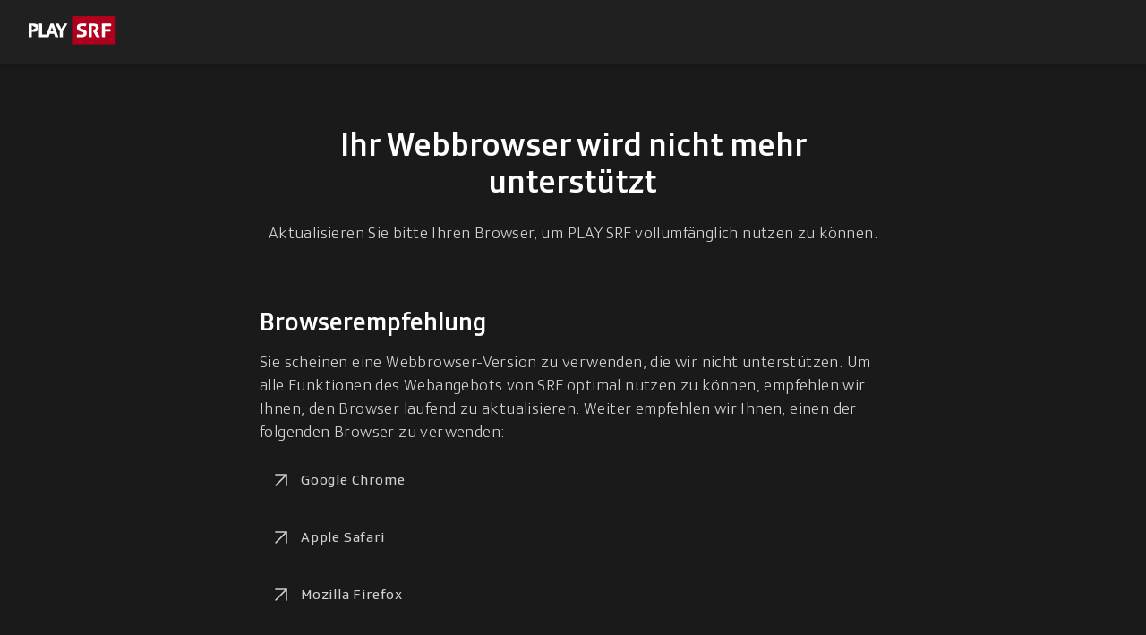

--- FILE ---
content_type: text/html
request_url: http://play-web.herokuapp.com/srf/play/legacy-browser
body_size: 197848
content:
<!DOCTYPE html><html><head><meta charSet="utf-8"/><meta name="viewport" content="width=device-width, initial-scale=1, shrink-to-fit=no"/><link rel="preload" as="image" href="/play/v3/svgs/play-srf.svg"/><link rel="preload" as="image" href="/play/v3/images/appStore/appStore-srf.png"/><link rel="preload" as="image" href="/play/v3/images/appStore/playStore-srf.png"/><title>Play SRF</title><link rel="icon" href="/play/v3/favicon-srf.ico"/><meta property="og:title" content="Play SRF"/><meta property="og:site_name" content="Play SRF"/><meta property="og:description" content="Auf Play SRF können Sie zahlreiche TV-Sendungen von SRF online ansehen, wann und so oft Sie wollen."/><meta property="og:url" content="https://www.srf.ch/srf/play/legacy-browser"/><meta property="al:ios:app_name" content="Play SRF"/><meta property="al:ios:app_store_id" content="638194352"/><meta property="al:android:app_name" content="Play SRF"/><meta name="description" content="Auf Play SRF können Sie zahlreiche TV-Sendungen von SRF online ansehen, wann und so oft Sie wollen."/><meta name="theme-color" content="#1a1a1a"/><meta name="google-site-verification" content="5vsQYZgHQKDglPft8rn8G1KnTc68TLw2EO6R2IF3pLE"/><meta name="robots" content="max-image-preview:large"/><link rel="apple-touch-startup-image" href="/play/v3/images/splashscreens/srf/iphone5_splash-srf.png" media="(device-width: 320px) and (device-height: 568px) and (-webkit-device-pixel-ratio: 2)"/><link rel="apple-touch-startup-image" href="/play/v3/images/splashscreens/srf/iphone6_splash-srf.png" media="(device-width: 375px) and (device-height: 667px) and (-webkit-device-pixel-ratio: 2)"/><link rel="apple-touch-startup-image" href="/play/v3/images/splashscreens/srf/iphoneplus_splash-srf.png" media="(device-width: 621px) and (device-height: 1104px) and (-webkit-device-pixel-ratio: 3)"/><link rel="apple-touch-startup-image" href="/play/v3/images/splashscreens/srf/iphonex_splash-srf.png" media="(device-width: 375px) and (device-height: 812px) and (-webkit-device-pixel-ratio: 3)"/><link rel="apple-touch-startup-image" href="/play/v3/images/splashscreens/srf/iphonexr_splash-srf.png" media="(device-width: 414px) and (device-height: 896px) and (-webkit-device-pixel-ratio: 2)"/><link rel="apple-touch-startup-image" href="/play/v3/images/splashscreens/srf/iphonexsmax_splash-srf.png" media="(device-width: 414px) and (device-height: 896px) and (-webkit-device-pixel-ratio: 3)"/><link rel="apple-touch-startup-image" href="/play/v3/images/splashscreens/srf/ipad_splash-srf.png" media="(device-width: 768px) and (device-height: 1024px) and (-webkit-device-pixel-ratio: 2)"/><link rel="apple-touch-startup-image" href="/play/v3/images/splashscreens/srf/ipadpro1_splash-srf.png" media="(device-width: 834px) and (device-height: 1112px) and (-webkit-device-pixel-ratio: 2)"/><link rel="apple-touch-startup-image" href="/play/v3/images/splashscreens/srf/ipadpro3_splash-srf.png" media="(device-width: 834px) and (device-height: 1194px) and (-webkit-device-pixel-ratio: 2)"/><link rel="apple-touch-startup-image" href="/play/v3/images/splashscreens/srf/ipadpro2_splash-srf.png" media="(device-width: 1024px) and (device-height: 1366px) and (-webkit-device-pixel-ratio: 2)"/><link rel="manifest" href="/play/v3/srf/default.webmanifest" crossorigin="use-credentials"/><link rel="apple-touch-icon" href="/play/v3/images/appIcons/srf/play-srf_192x192.png" media="(device-width: 1024px) and (device-height: 1366px) and (-webkit-device-pixel-ratio: 2)"/><meta name="al:ios:url" content="playsrf://www.srf.ch/srf/play/legacy-browser"/><meta name="al:android:url" content="playsrf://www.srf.ch/srf/play/legacy-browser"/><meta name="robots" content="noindex, nofollow"/><link rel="preload" href="/play/v3/assets/SRGSSRType-VDKQpu7t.css" as="style"/><link rel="preload" href="/play/v3/fonts/SRGSSRText.woff2" as="font" type="font/woff2" crossorigin="anonymous"/><link rel="modulepreload" href="/play/v3/assets/manifest-56253c34.js"/><link rel="modulepreload" href="/play/v3/assets/entry.client-CO3NDKS5.js"/><link rel="modulepreload" href="/play/v3/assets/preload-helper-BXxgluOJ.js"/><link rel="modulepreload" href="/play/v3/assets/chunk-FGUA77HG-CJSNnAUz.js"/><link rel="modulepreload" href="/play/v3/assets/play-now-layout-id-BNWDTEqH.js"/><link rel="modulepreload" href="/play/v3/assets/client-Bscj9MCm.js"/><link rel="modulepreload" href="/play/v3/assets/index-BEY5uFvc.js"/><link rel="modulepreload" href="/play/v3/assets/root-BCIipWU5.js"/><link rel="modulepreload" href="/play/v3/assets/nonce.provider-b-U7CTuC.js"/><link rel="modulepreload" href="/play/v3/assets/styled-components.browser.esm-Ce5sYh7u.js"/><link rel="modulepreload" href="/play/v3/assets/Themes-qEQlx1TH.js"/><link rel="modulepreload" href="/play/v3/assets/PlayApp.remix-route-Dh47HuBE.js"/><link rel="modulepreload" href="/play/v3/assets/TvLivePage.route-D0bYGbNy.js"/><link rel="modulepreload" href="/play/v3/assets/BottomDialogContext-C-BlUD00.js"/><link rel="modulepreload" href="/play/v3/assets/ViewportContext-C_BO6YDv.js"/><link rel="modulepreload" href="/play/v3/assets/infiniteQueryBehavior-B-cDIUus.js"/><link rel="modulepreload" href="/play/v3/assets/MobileDialogContext-DcZZvm3g.js"/><link rel="modulepreload" href="/play/v3/assets/VideoHistoryContext-CrOknHZu.js"/><link rel="modulepreload" href="/play/v3/assets/TvGuidePage.route-4mtdf59D.js"/><link rel="modulepreload" href="/play/v3/assets/tv-guide-helpers-B-4geZFM.js"/><link rel="modulepreload" href="/play/v3/assets/ErrorBoundary.remix-route-C7RBkaE_.js"/><link rel="modulepreload" href="/play/v3/assets/PlayLayout-BZt5VMlN.js"/><link rel="modulepreload" href="/play/v3/assets/PageNotFound-CbSMGTB1.js"/><link rel="modulepreload" href="/play/v3/assets/LegacyBrowserPage.remix-route-Do67pfjP.js"/><link rel="stylesheet" href="/play/v3/assets/SRGSSRType-VDKQpu7t.css"/><script nonce="9fb58c8d92c2cf0f7157324d9cd8fab1">(() => {
  const lastEvent = {};
  const subscribers = {};
  window.__PubSub_PLAY__ = {
    publish: (topic, data2) => {
      lastEvent[topic] = data2;
      if (!Array.isArray(subscribers[topic])) {
        return;
      }
      subscribers[topic].forEach((callback) => {
        callback(data2);
      });
    },
    subscribe: (topic, callback) => {
      if (subscribers[topic] === void 0) {
        subscribers[topic] = [];
      }
      subscribers[topic].push(callback);
      if (lastEvent[topic]) {
        callback(lastEvent[topic]);
        lastEvent[topic] = void 0;
      }
      return function unsubscribe() {
        subscribers[topic] = subscribers[topic].filter((subscriberFoo) => subscriberFoo !== callback);
      };
    }
  };
})()</script><script nonce="9fb58c8d92c2cf0f7157324d9cd8fab1">(() => {
  const onUcEvent = (e) => {
    window.__PubSub_PLAY__.publish("ucEvent", e.detail);
  };
  window.addEventListener("ucEvent", onUcEvent);
})()</script><script nonce="9fb58c8d92c2cf0f7157324d9cd8fab1">
              window.playVersion = {"commitSha":"0bcd3bd5ed994179b6b3bb4bfe4a0fa4e21ca0dd","timestamp":"19.01.2026 09:28","letterboxVersion":"3.38.1"};
              window.__PLAY__ = {"isRequestedViaCDN":false};</script><script>window.__PLAY_DEBUG__ = {"ilRequests":[],"failedIlRequests":[]}</script><!-- --><style data-styled="true" data-styled-version="6.1.19">html{line-height:1.15;-webkit-text-size-adjust:100%;}/*!sc*/
body{margin:0;}/*!sc*/
main{display:block;}/*!sc*/
h1{font-size:2em;margin:0.67em 0;}/*!sc*/
hr{box-sizing:content-box;height:0;overflow:visible;}/*!sc*/
pre{font-family:monospace,monospace;font-size:1em;}/*!sc*/
a{background-color:transparent;}/*!sc*/
abbr[title]{border-bottom:none;-webkit-text-decoration:underline;text-decoration:underline;-webkit-text-decoration:underline dotted;text-decoration:underline dotted;}/*!sc*/
b,strong{font-weight:bolder;}/*!sc*/
code,kbd,samp{font-family:monospace,monospace;font-size:1em;}/*!sc*/
small{font-size:80%;}/*!sc*/
sub,sup{font-size:75%;line-height:0;position:relative;vertical-align:baseline;}/*!sc*/
sub{bottom:-0.25em;}/*!sc*/
sup{top:-0.5em;}/*!sc*/
img{border-style:none;}/*!sc*/
button,input,optgroup,select,textarea{font-family:inherit;font-size:100%;line-height:1.15;margin:0;}/*!sc*/
button,input{overflow:visible;}/*!sc*/
button,select{text-transform:none;}/*!sc*/
button,[type="button"],[type="reset"],[type="submit"]{-webkit-appearance:button;}/*!sc*/
button::-moz-focus-inner,[type="button"]::-moz-focus-inner,[type="reset"]::-moz-focus-inner,[type="submit"]::-moz-focus-inner{border-style:none;padding:0;}/*!sc*/
button:-moz-focusring,[type="button"]:-moz-focusring,[type="reset"]:-moz-focusring,[type="submit"]:-moz-focusring{outline:1px dotted ButtonText;}/*!sc*/
fieldset{padding:0.35em 0.75em 0.625em;}/*!sc*/
legend{box-sizing:border-box;color:inherit;display:table;max-width:100%;padding:0;white-space:normal;}/*!sc*/
progress{vertical-align:baseline;}/*!sc*/
textarea{overflow:auto;}/*!sc*/
[type="checkbox"],[type="radio"]{box-sizing:border-box;padding:0;}/*!sc*/
[type="number"]::-webkit-inner-spin-button,[type="number"]::-webkit-outer-spin-button{height:auto;}/*!sc*/
[type="search"]{-webkit-appearance:textfield;outline-offset:-2px;}/*!sc*/
[type="search"]::-webkit-search-decoration{-webkit-appearance:none;}/*!sc*/
::-webkit-file-upload-button{-webkit-appearance:button;font:inherit;}/*!sc*/
details{display:block;}/*!sc*/
summary{display:list-item;}/*!sc*/
template{display:none;}/*!sc*/
[hidden]{display:none;}/*!sc*/
data-styled.g1[id="sc-global-ecVvVt1"]{content:"sc-global-ecVvVt1,"}/*!sc*/
.gvnCws{font-size:24px;height:24px;color:inherit;box-sizing:content-box;display:-webkit-box;display:-webkit-flex;display:-ms-flexbox;display:flex;-webkit-order:0;-ms-flex-order:0;order:0;}/*!sc*/
data-styled.g2[id="IconText__Icon-sc-1ryx3m9-0"]{content:"gvnCws,"}/*!sc*/
.cabFKZ{-webkit-align-items:center;-webkit-box-align:center;-ms-flex-align:center;align-items:center;font-variation-settings:'wght' 400;font-weight:400;letter-spacing:0.4px;font-size:16px;letter-spacing:inherit;padding-left:10px;white-space:pre-wrap;color:inherit;white-space:nowrap;overflow:hidden;text-overflow:ellipsis;}/*!sc*/
data-styled.g3[id="IconText__Text-sc-1ryx3m9-1"]{content:"cabFKZ,"}/*!sc*/
.iYqQgl{font-size:16px;font-variation-settings:'wght' 400;font-weight:400;letter-spacing:0.4px;font-size:16px;color:#232323;font-variant-numeric:tabular-nums;letter-spacing:0.8px;white-space:nowrap;display:-ms-grid;display:grid;-ms-grid-auto-flow:column;grid-auto-flow:column;-ms-grid-column-gap:10px;grid-column-gap:10px;-webkit-align-items:center;-webkit-box-align:center;-ms-flex-align:center;align-items:center;-webkit-box-pack:center;-ms-flex-pack:center;-webkit-justify-content:center;justify-content:center;-webkit-transition:background-color 0.2s ease-in;transition:background-color 0.2s ease-in;padding:8px 12px;height:40px;min-height:40px;background-color:#d2d2d2;border-radius:2px;}/*!sc*/
@media only screen and (min-width:720px){.iYqQgl{height:48px;min-height:48px;}}/*!sc*/
@media (hover: hover){.iYqQgl:hover{background-color:#e1e1e1;color:#232323;}.iYqQgl:hover svg{color:#232323;}}/*!sc*/
.iYqQgl:active{background-color:#e1e1e1;}/*!sc*/
data-styled.g8[id="Link__StyledLink-sc-dg5cv5-0"]{content:"iYqQgl,"}/*!sc*/
:root{--font-family:SRG_SSR_Text_VF,Fallback_Arial,Fallback_DejaVuSans,sans-serif;}/*!sc*/
body{font-family:var(--font-family);background-color:#1a1a1a;font-variation-settings:'wght' 400;font-weight:400;letter-spacing:initial;font-size:inherit;overflow-y:scroll;-webkit-font-smoothing:antialiased;}/*!sc*/
body img:-moz-loading{visibility:hidden;}/*!sc*/
.focus-visible:-moz-focusring{outline:#4d90fe auto 1px;}/*!sc*/
.focus-visible{outline:#4d90fe auto 1px;}/*!sc*/
*,*::before,*::after{box-sizing:border-box;}/*!sc*/
p{white-space:pre-line;}/*!sc*/
.js-focus-visible :focus:not(.focus-visible){outline:none;}/*!sc*/
button{border:none;background-color:transparent;border-radius:2px;text-transform:default;padding:0;}/*!sc*/
button:enabled{cursor:pointer;}/*!sc*/
a{-webkit-text-decoration:none;text-decoration:none;}/*!sc*/
h1,h2,h3,h4,h5,h6{font-weight:normal;}/*!sc*/
ul{margin-top:0;margin-bottom:0;list-style:none;padding-left:0;}/*!sc*/
li{list-style:none;}/*!sc*/
ul{margin-top:0;margin-bottom:0;list-style:none;padding-left:0;}/*!sc*/
input{border-radius:2px;-webkit-appearance:none;-moz-appearance:none;-ms-appearance:none;appearance:none;}/*!sc*/
input::-ms-clear{display:none;width:0;height:0;}/*!sc*/
input::-ms-reveal{display:none;width:0;height:0;}/*!sc*/
input::-webkit-search-decoration,input::-webkit-search-cancel-button,input::-webkit-search-results-button,input::-webkit-search-results-decoration{display:none;}/*!sc*/
input::-webkit-input-placeholder{line-height:normal;}/*!sc*/
input[type="checkbox"]{width:0;}/*!sc*/
*{-webkit-tap-highlight-color:rgba(0,0,0,0);}/*!sc*/
data-styled.g9[id="sc-global-fndjjG1"]{content:"sc-global-fndjjG1,"}/*!sc*/
@font-face{font-family:SRG_SSR_Text_VF;src:url("/play/v3/fonts/SRGSSRText.woff2") format("woff2");font-weight:300 700;font-display:swap;}/*!sc*/
@font-face{font-family:Fallback_Arial;src:local(Arial);size-adjust:95%;line-gap-override:20%;font-display:fallback;}/*!sc*/
@font-face{font-family:Fallback_DejaVuSans;src:local(DejaVu Sans);size-adjust:85.6%;line-gap-override:32%;font-display:fallback;}/*!sc*/
data-styled.g10[id="sc-global-iWGQdT1"]{content:"sc-global-iWGQdT1,"}/*!sc*/
.hNwBfb{position:absolute;width:1px;height:1px;margin:-1px;clip:rect(0,0,0,0);white-space:nowrap;border-width:0;z-index:750;}/*!sc*/
.hNwBfb:focus{position:static;padding:auto;clip:auto;width:auto;height:auto;white-space:normal;}/*!sc*/
.hNwBfb:focus{position:fixed;top:12px;left:12px;}/*!sc*/
data-styled.g37[id="AccessibleLink__StyledSkipLink-sc-kl63i-0"]{content:"hNwBfb,"}/*!sc*/
.fMPfr{position:absolute;height:0;top:0;left:0;right:0;overflow:hidden;background:#a36d77;-webkit-transition:height 350ms ease-in-out;transition:height 350ms ease-in-out;z-index:1500;}/*!sc*/
data-styled.g129[id="LoadingBar__LoadingBarContainer-sc-1sgzu8g-0"]{content:"fMPfr,"}/*!sc*/
.fUkpQK{background-color:#af001e;}/*!sc*/
.fUkpQK:before{content:'';position:absolute;background-color:inherit;top:0;left:0;bottom:0;will-change:left,right;-webkit-animation:iYQLuQ 2.1s cubic-bezier(0.65,0.815,0.735,0.395) infinite;animation:iYQLuQ 2.1s cubic-bezier(0.65,0.815,0.735,0.395) infinite;}/*!sc*/
.fUkpQK:after{content:'';position:absolute;background-color:inherit;top:0;left:0;bottom:0;will-change:left,right;-webkit-animation:hqCLlO 2.1s cubic-bezier(0.165,0.84,0.44,1) infinite;animation:hqCLlO 2.1s cubic-bezier(0.165,0.84,0.44,1) infinite;-webkit-animation-delay:1.15s;animation-delay:1.15s;}/*!sc*/
data-styled.g130[id="LoadingBar__Bar-sc-1sgzu8g-1"]{content:"fUkpQK,"}/*!sc*/
.bgCWvs{position:fixed;top:0;left:0;right:0;z-index:1500;}/*!sc*/
data-styled.g131[id="GlobalLoadingBar__Container-sc-1kg8t9a-0"]{content:"bgCWvs,"}/*!sc*/
.kjxJHr{min-height:100vh;display:-webkit-box;display:-webkit-flex;display:-ms-flexbox;display:flex;-webkit-flex-direction:column;-ms-flex-direction:column;flex-direction:column;}/*!sc*/
data-styled.g138[id="PlayLayoutContainer-sc-1n9bx27-0"]{content:"kjxJHr,"}/*!sc*/
.eVhUQc{text-align:center;}/*!sc*/
data-styled.g599[id="LegacyBrowserPagestyles__CenteredWarningContainer-sc-i7u8yy-0"]{content:"eVhUQc,"}/*!sc*/
.hKIvze{max-width:764px;margin:0 auto;padding-left:16px;padding-right:16px;}/*!sc*/
@media only screen and (min-width:720px) and (max-width: 1023px){.hKIvze{padding-left:24px;padding-right:24px;}}/*!sc*/
@media only screen and (min-width:1024px){.hKIvze{padding-left:32px;padding-right:32px;}}/*!sc*/
data-styled.g600[id="LegacyBrowserPagestyles__LegacyBrowserContainer-sc-i7u8yy-1"]{content:"hKIvze,"}/*!sc*/
.BBRGH{font-variation-settings:'wght' 500;font-weight:500;letter-spacing:normal;font-size:36px;color:#ffffff;margin:70px auto 24px auto;}/*!sc*/
@media only screen and (min-width:0px) and (max-width: 719px){.BBRGH{margin-top:32px;}}/*!sc*/
data-styled.g601[id="LegacyBrowserPagestyles__WarningTitle-sc-i7u8yy-2"]{content:"BBRGH,"}/*!sc*/
.hIjiTR{font-variation-settings:'wght' 500;font-weight:500;letter-spacing:normal;font-size:28px;color:#ffffff;margin-bottom:16px;margin-top:70px;}/*!sc*/
@media only screen and (min-width:0px) and (max-width: 719px){.hIjiTR{margin-top:32px;}}/*!sc*/
data-styled.g602[id="LegacyBrowserPagestyles__Title-sc-i7u8yy-3"]{content:"hIjiTR,"}/*!sc*/
.bIqfbz{font-variation-settings:'wght' 300;font-weight:300;letter-spacing:0.4px;font-size:18px;color:#d2d2d2;white-space:pre-wrap;line-height:26px;}/*!sc*/
data-styled.g603[id="LegacyBrowserPagestyles__PageText-sc-i7u8yy-4"]{content:"bIqfbz,"}/*!sc*/
.filDhl{width:100%;margin:0;list-style-type:none;display:-webkit-box;display:-webkit-flex;display:-ms-flexbox;display:flex;-webkit-flex-direction:column;-ms-flex-direction:column;flex-direction:column;-webkit-align-items:start;-webkit-box-align:start;-ms-flex-align:start;align-items:start;margin-bottom:32px;}/*!sc*/
@media only screen and (min-width:720px) and (max-width: 1023px){.filDhl{margin-bottom:24px;}}/*!sc*/
@media only screen and (min-width:0px) and (max-width: 719px){.filDhl{margin-bottom:16px;}}/*!sc*/
data-styled.g604[id="LegacyBrowserPagestyles__BrowserList-sc-i7u8yy-5"]{content:"filDhl,"}/*!sc*/
.dPTrxt{padding:0;margin-top:16px;margin-right:auto;}/*!sc*/
data-styled.g605[id="LegacyBrowserPagestyles__BrowserEntry-sc-i7u8yy-6"]{content:"dPTrxt,"}/*!sc*/
.ijKhqy{font-variation-settings:'wght' 400;font-weight:400;letter-spacing:0.4px;font-size:16px;display:-webkit-box;display:-webkit-flex;display:-ms-flexbox;display:flex;-webkit-align-items:center;-webkit-box-align:center;-ms-flex-align:center;align-items:center;-webkit-box-pack:center;-ms-flex-pack:center;-webkit-justify-content:center;justify-content:center;-webkit-transition:background-color 0.2s ease-in;transition:background-color 0.2s ease-in;font-variant-numeric:tabular-nums;color:#d2d2d2;letter-spacing:0.8px;white-space:nowrap;border-radius:2px;height:48px;min-height:48px;padding-left:12px;padding-right:12px;}/*!sc*/
.ijKhqy:hover{background-color:#4a4a4a;}/*!sc*/
data-styled.g606[id="LegacyBrowserPagestyles__LinkButton-sc-i7u8yy-7"]{content:"ijKhqy,"}/*!sc*/
.fXZSIU{margin-right:32px;}/*!sc*/
data-styled.g608[id="LegacyBrowserPagestyles__AppStoreLink-sc-i7u8yy-9"]{content:"fXZSIU,"}/*!sc*/
.eDfxiI{margin-top:16px;width:180px;}/*!sc*/
data-styled.g609[id="LegacyBrowserPagestyles__AppStoreImage-sc-i7u8yy-10"]{content:"eDfxiI,"}/*!sc*/
.bYTsfC{height:72px;box-shadow:0 3px 6px 0 rgba(0,0,0,0.16);width:100%;background-color:#202020;display:-webkit-box;display:-webkit-flex;display:-ms-flexbox;display:flex;-webkit-box-pack:center;-ms-flex-pack:center;-webkit-justify-content:center;justify-content:center;-webkit-align-items:center;-webkit-box-align:center;-ms-flex-align:center;align-items:center;}/*!sc*/
@media only screen and (min-width:0px) and (max-width: 719px){.bYTsfC{height:50px;}}/*!sc*/
data-styled.g610[id="SimpleHeader__SimpleHeaderContainer-sc-5gp1hn-0"]{content:"bYTsfC,"}/*!sc*/
.fmUrBI{padding-left:16px;padding-right:16px;-webkit-flex:0 1 1712px;-ms-flex:0 1 1712px;flex:0 1 1712px;}/*!sc*/
@media only screen and (min-width:720px) and (max-width: 1023px){.fmUrBI{padding-left:24px;padding-right:24px;}}/*!sc*/
@media only screen and (min-width:1024px){.fmUrBI{padding-left:32px;padding-right:32px;}}/*!sc*/
data-styled.g611[id="SimpleHeader__SimpleHeaderContent-sc-5gp1hn-1"]{content:"fmUrBI,"}/*!sc*/
.bvbATf{width:98px;}/*!sc*/
@media only screen and (min-width:0px) and (max-width: 719px){.bvbATf{width:72px;}}/*!sc*/
data-styled.g612[id="SimpleHeader__Image-sc-5gp1hn-2"]{content:"bvbATf,"}/*!sc*/
@-webkit-keyframes iYQLuQ{0%{left:-35%;right:100%;}60%{left:100%;right:-90%;}100%{left:100%;right:-90%;}}/*!sc*/
@keyframes iYQLuQ{0%{left:-35%;right:100%;}60%{left:100%;right:-90%;}100%{left:100%;right:-90%;}}/*!sc*/
data-styled.g626[id="sc-keyframes-iYQLuQ"]{content:"iYQLuQ,"}/*!sc*/
@-webkit-keyframes hqCLlO{0%{left:-200%;right:100%;}60%{left:107%;right:-8%;}100%{left:107%;right:-8%;}}/*!sc*/
@keyframes hqCLlO{0%{left:-200%;right:100%;}60%{left:107%;right:-8%;}100%{left:107%;right:-8%;}}/*!sc*/
data-styled.g627[id="sc-keyframes-hqCLlO"]{content:"hqCLlO,"}/*!sc*/
</style></head><body><script nonce="9fb58c8d92c2cf0f7157324d9cd8fab1">(() => {
  const checkFlexGap = () => {
    if (!document) return false;
    const flex = document.createElement("div");
    flex.style.display = "flex";
    flex.style.flexDirection = "column";
    flex.style.rowGap = "1px";
    flex.appendChild(document.createElement("div"));
    flex.appendChild(document.createElement("div"));
    if (!document.body) return false;
    document.body.appendChild(flex);
    const isSupported = flex.scrollHeight === 1;
    if (!flex.parentNode) return false;
    flex.parentNode.removeChild(flex);
    return isSupported;
  };
  new Promise((resolve) => {
    document.addEventListener("DOMContentLoaded", () => {
      resolve(checkFlexGap());
    });
  }).then((flexCheck) => {
    const LEGACY_PATH_EXTENSION = "/legacy-browser";
    const LEGACY_BROWSER_ROUTE = `/play${LEGACY_PATH_EXTENSION}`;
    const browserIsSupported = flexCheck && CSS.supports("padding-top: min(1712px, 80vh)") || window.location.pathname.includes("/embed");
    if (!browserIsSupported) {
      const { pathname } = window.location;
      const pathParts = pathname.split("/").filter((path2) => !!path2);
      if (pathname.indexOf(LEGACY_BROWSER_ROUTE) < 0) {
        const bu = pathParts[0] === "play" ? "" : `/${pathParts[0]}`;
        const url2 = bu + LEGACY_BROWSER_ROUTE;
        window.location.replace(url2);
      }
    }
  });
})()</script><!--$--><!--$--><div class="GlobalLoadingBar__Container-sc-1kg8t9a-0 bgCWvs"><div class="LoadingBar__LoadingBarContainer-sc-1sgzu8g-0 fMPfr"><div class="LoadingBar__Bar-sc-1sgzu8g-1 fUkpQK"></div></div></div><div class="PlayLayoutContainer-sc-1n9bx27-0 kjxJHr"><a class="Link__StyledLink-sc-dg5cv5-0 iYqQgl AccessibleLink__StyledSkipLink-sc-kl63i-0 hNwBfb" tabindex="0" href="/srf/play/tv/themen/audiodeskription" target="_self" data-discover="true">Audiodeskription</a><a href="#content" class="Link__StyledLink-sc-dg5cv5-0 iYqQgl AccessibleLink__StyledSkipLink-sc-kl63i-0 hNwBfb" tabindex="0" target="_self">Überspringen zum Inhalt</a><main id="content"><div class="SimpleHeader__SimpleHeaderContainer-sc-5gp1hn-0 bYTsfC"><div class="SimpleHeader__SimpleHeaderContent-sc-5gp1hn-1 fmUrBI"><img alt="Startseite" src="/play/v3/svgs/play-srf.svg" tabindex="-1" class="SimpleHeader__Image-sc-5gp1hn-2 bvbATf"/></div></div><div class="LegacyBrowserPagestyles__LegacyBrowserContainer-sc-i7u8yy-1 hKIvze"><div class="LegacyBrowserPagestyles__CenteredWarningContainer-sc-i7u8yy-0 eVhUQc"><h1 class="LegacyBrowserPagestyles__WarningTitle-sc-i7u8yy-2 BBRGH">Ihr Webbrowser wird nicht mehr unterstützt</h1><article class="LegacyBrowserPagestyles__PageText-sc-i7u8yy-4 bIqfbz">Aktualisieren Sie bitte Ihren Browser, um PLAY SRF vollumfänglich nutzen zu können.</article></div><h2 class="LegacyBrowserPagestyles__Title-sc-i7u8yy-3 hIjiTR">Browserempfehlung</h2><article class="LegacyBrowserPagestyles__PageText-sc-i7u8yy-4 bIqfbz">Sie scheinen eine Webbrowser-Version zu verwenden, die wir nicht unterstützen. Um alle Funktionen des Webangebots von SRF optimal nutzen zu können, empfehlen wir Ihnen, den Browser laufend zu aktualisieren. Weiter empfehlen wir Ihnen, einen der folgenden Browser zu verwenden:</article><ul class="LegacyBrowserPagestyles__BrowserList-sc-i7u8yy-5 filDhl"><li class="LegacyBrowserPagestyles__BrowserEntry-sc-i7u8yy-6 dPTrxt"><a href="https://www.google.com/chrome/" class="LegacyBrowserPagestyles__LinkButton-sc-i7u8yy-7 ijKhqy"><div class="IconText__Icon-sc-1ryx3m9-0 gvnCws"><svg viewBox="0 0 24 24" width="1em" height="1em"><path fill="currentColor" d="M18.8 5.2V18c0 .5-.3.8-.8.8s-.8-.3-.8-.8V7.9L6.7 18.5c-.1.1-.3.2-.5.2s-.4-.1-.6-.2-.3-.3-.3-.5.1-.4.2-.6L16.1 6.8H6c-.4 0-.8-.3-.8-.8 0-.4.3-.8.8-.8h12.8z"></path></svg></div><div class="IconText__Text-sc-1ryx3m9-1 cabFKZ">Google Chrome</div></a></li><li class="LegacyBrowserPagestyles__BrowserEntry-sc-i7u8yy-6 dPTrxt"><a href="https://www.apple.com/safari/" class="LegacyBrowserPagestyles__LinkButton-sc-i7u8yy-7 ijKhqy"><div class="IconText__Icon-sc-1ryx3m9-0 gvnCws"><svg viewBox="0 0 24 24" width="1em" height="1em"><path fill="currentColor" d="M18.8 5.2V18c0 .5-.3.8-.8.8s-.8-.3-.8-.8V7.9L6.7 18.5c-.1.1-.3.2-.5.2s-.4-.1-.6-.2-.3-.3-.3-.5.1-.4.2-.6L16.1 6.8H6c-.4 0-.8-.3-.8-.8 0-.4.3-.8.8-.8h12.8z"></path></svg></div><div class="IconText__Text-sc-1ryx3m9-1 cabFKZ">Apple Safari</div></a></li><li class="LegacyBrowserPagestyles__BrowserEntry-sc-i7u8yy-6 dPTrxt"><a href="https://www.mozilla.org/firefox/" class="LegacyBrowserPagestyles__LinkButton-sc-i7u8yy-7 ijKhqy"><div class="IconText__Icon-sc-1ryx3m9-0 gvnCws"><svg viewBox="0 0 24 24" width="1em" height="1em"><path fill="currentColor" d="M18.8 5.2V18c0 .5-.3.8-.8.8s-.8-.3-.8-.8V7.9L6.7 18.5c-.1.1-.3.2-.5.2s-.4-.1-.6-.2-.3-.3-.3-.5.1-.4.2-.6L16.1 6.8H6c-.4 0-.8-.3-.8-.8 0-.4.3-.8.8-.8h12.8z"></path></svg></div><div class="IconText__Text-sc-1ryx3m9-1 cabFKZ">Mozilla Firefox</div></a></li><li class="LegacyBrowserPagestyles__BrowserEntry-sc-i7u8yy-6 dPTrxt"><a href="https://www.microsoft.com/edge" class="LegacyBrowserPagestyles__LinkButton-sc-i7u8yy-7 ijKhqy"><div class="IconText__Icon-sc-1ryx3m9-0 gvnCws"><svg viewBox="0 0 24 24" width="1em" height="1em"><path fill="currentColor" d="M18.8 5.2V18c0 .5-.3.8-.8.8s-.8-.3-.8-.8V7.9L6.7 18.5c-.1.1-.3.2-.5.2s-.4-.1-.6-.2-.3-.3-.3-.5.1-.4.2-.6L16.1 6.8H6c-.4 0-.8-.3-.8-.8 0-.4.3-.8.8-.8h12.8z"></path></svg></div><div class="IconText__Text-sc-1ryx3m9-1 cabFKZ">Microsoft Edge</div></a></li></ul><div><h2 class="LegacyBrowserPagestyles__Title-sc-i7u8yy-3 hIjiTR">PLAY SRF gibt es übrigens auch als App für Ihr Handy:</h2><a href="https://apps.apple.com/ch/app/play-srf/id638194352" target="_blank" class="LegacyBrowserPagestyles__AppStoreLink-sc-i7u8yy-9 fXZSIU"><img src="/play/v3/images/appStore/appStore-srf.png" class="LegacyBrowserPagestyles__AppStoreImage-sc-i7u8yy-10 eDfxiI"/></a><a href="https://play.google.com/store/apps/details?id=ch.srf.mobile.srfplayer" target="_blank" class="LegacyBrowserPagestyles__AppStoreLink-sc-i7u8yy-9 fXZSIU"><img src="/play/v3/images/appStore/playStore-srf.png" class="LegacyBrowserPagestyles__AppStoreImage-sc-i7u8yy-10 eDfxiI"/></a></div></div></main></div><!--/$--><!--/$--><script nonce="9fb58c8d92c2cf0f7157324d9cd8fab1">((storageKey2, restoreKey) => {
    if (!window.history.state || !window.history.state.key) {
      let key = Math.random().toString(32).slice(2);
      window.history.replaceState({ key }, "");
    }
    try {
      let positions = JSON.parse(sessionStorage.getItem(storageKey2) || "{}");
      let storedY = positions[restoreKey || window.history.state.key];
      if (typeof storedY === "number") {
        window.scrollTo(0, storedY);
      }
    } catch (error) {
      console.error(error);
      sessionStorage.removeItem(storageKey2);
    }
  })("react-router-scroll-positions", null)</script><script nonce="9fb58c8d92c2cf0f7157324d9cd8fab1">window.__reactRouterContext = {"basename":"/","future":{"unstable_optimizeDeps":true,"unstable_subResourceIntegrity":false,"v8_middleware":false,"v8_splitRouteModules":false,"v8_viteEnvironmentApi":false},"routeDiscovery":{"mode":"initial"},"ssr":true,"isSpaMode":false};window.__reactRouterContext.stream = new ReadableStream({start(controller){window.__reactRouterContext.streamController = controller;}}).pipeThrough(new TextEncoderStream());</script><script nonce="9fb58c8d92c2cf0f7157324d9cd8fab1" type="module" async="">import "/play/v3/assets/manifest-56253c34.js";
import * as route0 from "/play/v3/assets/root-BCIipWU5.js";
import * as route1 from "/play/v3/assets/PlayApp.remix-route-Dh47HuBE.js";
import * as route2 from "/play/v3/assets/ErrorBoundary.remix-route-C7RBkaE_.js";
import * as route3 from "/play/v3/assets/LegacyBrowserPage.remix-route-Do67pfjP.js";
  
  window.__reactRouterRouteModules = {"root":route0,"play-now":route1,"play-now-error-boundary":route2,"legacyBrowser":route3};

import("/play/v3/assets/entry.client-CO3NDKS5.js");</script><!--$?--><template id="B:0"></template><!--/$--><script nonce="9fb58c8d92c2cf0f7157324d9cd8fab1" id="_R_">requestAnimationFrame(function(){$RT=performance.now()});</script><div hidden id="S:0"><script>window.__reactRouterContext.streamController.enqueue("[{\"_1\":2,\"_2700\":-5,\"_2701\":-5},\"loaderData\",{\"_3\":4,\"_9\":10},\"root\",{\"_5\":6},\"requestInfo\",{\"_7\":8},\"isRequestedViaCDN\",false,\"play-now\",{\"_11\":12,\"_232\":233,\"_1837\":1838,\"_29\":2614,\"_2697\":-5,\"_2698\":2699},\"config\",{\"_13\":14,\"_15\":16,\"_17\":18,\"_19\":18,\"_7\":8,\"_20\":21,\"_22\":23,\"_24\":25,\"_26\":27,\"_28\":8,\"_29\":30,\"_37\":38,\"_42\":43,\"_76\":8,\"_77\":53,\"_78\":8,\"_79\":53,\"_80\":53,\"_81\":53,\"_82\":53,\"_83\":8,\"_84\":85,\"_113\":114,\"_151\":152,\"_153\":154,\"_158\":159,\"_164\":165,\"_169\":53,\"_170\":53,\"_171\":53,\"_172\":53,\"_173\":53,\"_174\":175,\"_176\":177,\"_178\":8,\"_179\":53,\"_180\":181,\"_182\":183,\"_184\":53,\"_185\":186,\"_187\":188,\"_200\":201,\"_209\":210,\"_224\":225,\"_230\":-7,\"_231\":-7},\"modernImagesBaseUrl\",\"https://il.srgssr.ch/images/\",\"businessUnit\",\"srf\",\"environment\",\"production\",\"serverEnvironment\",\"baseUrl\",\"/srf/play\",\"hostName\",\"www.srf.ch\",\"ilHost\",\"il.srgssr.ch\",\"language\",\"de\",\"isAbroad\",\"meta\",{\"_31\":32,\"_33\":34,\"_35\":36},\"appName\",\"Play SRF\",\"appSchemeUrl\",\"playsrf\",\"iosAppStoreId\",\"638194352\",\"privacyBanner\",{\"_39\":40,\"_41\":8},\"rulesetId\",\"v6OFae9a5-aJ32\",\"isEnabled\",\"uiConfig\",{\"_44\":45,\"_61\":62,\"_73\":74},\"default\",{\"_46\":47,\"_48\":49,\"_50\":51},\"sections\",{},\"showPage\",{},\"mediaTeaser\",{\"_52\":53,\"_54\":53,\"_55\":53,\"_56\":57},\"displayAgeRating\",true,\"displayDate\",\"displayShowTitle\",\"displaySeasonAndEpisodes\",{\"_58\":59},\"topics\",[60],\"fa793c13-bebc-41b9-9710-bf8a34192c15\",\"home\",{\"_46\":63,\"_48\":49,\"_50\":72},{\"_64\":65},\"topSpacing\",{\"_44\":66,\"_67\":68},\"32px\",\"mediaQuery\",[69],[70,71],\"mediumUp\",\"104px\",{\"_52\":8,\"_54\":8,\"_55\":53,\"_56\":57},\"show\",{\"_46\":47,\"_48\":49,\"_50\":75},{\"_52\":53,\"_54\":53,\"_55\":8,\"_56\":57},\"usePreview\",\"personalizationSupported\",\"loginSupported\",\"favoritesSupported\",\"showsSupported\",\"myVideosSupported\",\"showBroadcastSupported\",\"displayShowTitles\",\"header\",{\"_86\":87,\"_92\":93},\"audioLink\",{\"_88\":89,\"_90\":91},\"link\",\"https://www.srf.ch/audio\",\"title\",\"Zum Audiobereich\",\"menuEntries\",[94,101,103,107,110],{\"_95\":96,\"_90\":97,\"_98\":89,\"_99\":100},\"type\",\"Link\",\"Zum Audiobereich wechseln\",\"url\",\"icon\",\"SwitchSection\",{\"_95\":102},\"Divider\",{\"_95\":96,\"_90\":104,\"_98\":105,\"_106\":53},\"Startseite SRF\",\"https://www.srf.ch\",\"showDefaultIcon\",{\"_95\":96,\"_90\":108,\"_98\":109,\"_106\":53},\"Radio-Programm\",\"https://www.srf.ch/radio-programm\",{\"_95\":96,\"_90\":111,\"_98\":112,\"_106\":53},\"SRF Timelines\",\"https://timelines.srf.ch/\",\"footer\",{\"_115\":116,\"_117\":118,\"_136\":137,\"_141\":142,\"_145\":146},\"srgssrUrl\",\"https://www.srgssr.ch/de/start/\",\"buPlayLinks\",[119,122,125,128,131],{\"_90\":120,\"_98\":121,\"_95\":96},\"RTS\",\"https://www.rts.ch/play\",{\"_90\":123,\"_98\":124,\"_95\":96},\"RSI\",\"https://www.rsi.ch/play\",{\"_90\":126,\"_98\":127,\"_95\":96},\"RTR\",\"https://www.rtr.ch/play\",{\"_90\":129,\"_98\":130,\"_95\":96},\"SWI\",\"https://www.swissinfo.ch/play\",{\"_90\":132,\"_98\":133,\"_95\":96,\"_134\":135},\"Play Suisse\",\"https://www.playsuisse.ch/\",\"rel\",\"nofollow\",\"externalLinks\",[138],{\"_90\":139,\"_98\":140,\"_95\":96},\"Podcasts\",\"https://www.srf.ch/podcasts\",\"privacyLink\",{\"_90\":143,\"_98\":144,\"_95\":96},\"Datenschutzerklärung\",\"https://www.srf.ch/rechtliches-datenschutzerklaerung?srg_shorturl_source=rechtliches\",\"privacySettings\",{\"_90\":147,\"_95\":148,\"_149\":150},\"Datenschutz-Einstellungen\",\"Button\",\"onClick\",\"ShowPrivacySettings\",\"feedbackUrl\",\"https://form.typeform.com/to/ibpIGrGw\",\"videoDetail\",{\"_46\":155},[156,157],\"LatestMediaByShow\",\"RecommendedMedia\",\"search\",{\"_160\":53,\"_161\":53,\"_162\":53,\"_163\":53},\"filtersSupported\",\"showSearchSupported\",\"searchShowAllSupported\",\"showTopicsSupported\",\"tvLive\",{\"_166\":53,\"_167\":168},\"tvGuideEnabled\",\"nextImageAspectRatio\",\"3/2\",\"supportShowPosterImage\",\"supportSearchOrder\",\"supportRandomEditorialPicks\",\"supportSubtitleOnTeaser\",\"supportActiveShowFilter\",\"surveys\",{},\"preferredShowDescription\",\"description\",\"supportLegacyBrowserHomepageLink\",\"supportStandalonePlayer\",\"abTesting\",{},\"udpTrackingBaseUrl\",\"https://prd.api.datahub-srgssr.ch/tracking\",\"supportUdpConsentEventTracking\",\"initialRequestUrl\",\"\",\"apps\",{\"_189\":190,\"_194\":195},\"ios\",{\"_191\":192,\"_193\":8},\"appStoreLink\",\"https://apps.apple.com/ch/app/play-srf/id638194352\",\"showAppBanner\",\"android\",{\"_196\":197,\"_198\":199,\"_193\":8},\"playStoreLink\",\"https://play.google.com/store/apps/details?id=ch.srf.mobile.srfplayer\",\"id\",\"ch.srf.mobile.srfplayer\",\"tvGuide\",{\"_202\":203,\"_207\":208},\"tvGuideProviders\",[16,204,205,206],\"non-srg\",\"rts\",\"rsi\",\"tvGuideChannelCount\",44,\"liveEvents\",{\"_211\":212},\"swimlaneTypes\",[213,220],{\"_214\":215,\"_216\":217},\"source\",\"livecenter\",\"params\",{\"_95\":218,\"_219\":53},\"scheduled_livestream\",\"onlyEventsWithResults\",{\"_90\":221,\"_214\":215,\"_216\":222},\"Vergangene Sport-Livestreams\",{\"_95\":223,\"_219\":53},\"episode\",\"jobPortal\",{\"_226\":227,\"_228\":229},\"jobPortalLink\",\"https://jobs.srf.ch/de/jobs\",\"jobPortalLogo\",\"\\n      ....................................................................................................\\n      ....................................................................................................\\n      ....................................................................................................\\n      ...............,codxkOOOOOOkkkxd:....;oxxxxxxxxxxxxxxdol:,.........'lxxxxxxxxxxxxxxxxxxxl,..........\\n      ............'cxKNWMMMMMMMMMMMMMXl....lXMMMMMMMMMMMMMMMWWN0x:'......;0WMMMMMMMMMMMMMMMMMM0:..........\\n      ...........,dXWMMMMMWWWWWWWWMMW0:....lXMMMMMMWWWWWWWMMMMMMWXo'.....:0MMMMMMMMMMMMMMMMMMW0:..........\\n      ...........oXMMMMWXkolccccllooo:'....lXMMMMWKolllllodONMMMMWKc.....:0MMMMMNkoooooodoodooc'..........\\n      ..........,xWMMMMNd'.................lXMMMMWk,.......,kWMMMMNx'....:0MMMMMKc........................\\n      ..........'xWMMMMWOc,................lNMMMMWk,.......'dWMMMMWx'....:0MMMMMKc........................\\n      ...........cKWMMMMWN0kxolc;'.........lNMMMMWk,.....',oKWMMMMXl.....:0MMMMMXxllllllllllc;'...........\\n      ...........'c0WMMMMMMMMMWNX0ko;'.....lXMMMMWk,..,okOKWMMMMWXo,.....:0MMMMMMWWWWWWWWWWWWk,...........\\n      .............;oOKNWMMMMMMMMMMWXx;....lXMMMMWk,..lXWMMMMMWXk:'......:0MMMMMMMMMMMMMMMMMWO;...........\\n      ...............',cldxO0XWWMMMMMWO:...lXMMMMWk,.'dNMMMMMMXo'........:0MMMMMWKOOOOOOOOOOOo'...........\\n      ......................,;cxXMMMMMNd'..lXMMMMWk,..:ONWMMMMW0:........:0MMMMMKc.''''.'..'..............\\n      .........................,xWMMMMWx'..lNMMMMWk,...;lkWMMMMWKl'......:0MMMMMKc........................\\n      ...........',;,,,'''''',;lKWMMMMNo...lXMMMMWk,.....;xNMMMMMXo'.....:0MMMMMKc........................\\n      ...........l0XKKK000000KXWMMMMMNx,...lXMMMMWk,......,xNMMMMMNx,....:0MMMMMKc........................\\n      ..........,kWMMMMMMMMMMMMMMMWN0o,....lXMMMMWk,.......,dXMMMMMNk;...:0MMMMMKc........................\\n      ..........,xXNNNNNWWWWNNXK0kdc,......c0XXXNXd,........'o0XNXXXXd,..;kXNXNXO:........................\\n      ...........';;:::ccccc::;,'..........',;;;;;'...........,;;;;;;,....,;;;;;,.........................\\n      ....................................................................................................\\n      ....................................................................................................\\n      ....................................................................................................\",\"previewDate\",\"vector\",\"initialData\",{\"_58\":234,\"_323\":324,\"_1427\":1428},[235,246,253,260,265,270,276,282,289,296,302,309,316],{\"_198\":236,\"_237\":238,\"_90\":239,\"_240\":241,\"_242\":-7,\"_243\":244,\"_177\":245},\"a709c610-b275-4c0c-a496-cba304c36712\",\"urn\",\"urn:srf:topic:tv:a709c610-b275-4c0c-a496-cba304c36712\",\"News \u0026 Hintergründe\",\"imageUrl\",\"https://download-media.srf.ch/world/image/default/2025/08/blob-4\",\"subtopics\",\"lead\",\"Hier finden Sie alle Sendungen von SRF zum Themenbereich News \u0026 Hintergründe: aktuell, informativ und tiefgründig.\",\"Tagesschau, Meteo, 10vor10, Schweiz aktuell, Börse, Kinder News, Forward, Arena, SRF Börse und viele mehr - die News- und Hintergrund-Sendungen von SRF stehen für seriös recherchierte Berichterstattung und kompetente Hintergrundberichterstattung.\",{\"_198\":247,\"_237\":248,\"_90\":249,\"_240\":250,\"_242\":-7,\"_243\":251,\"_177\":252},\"649e36d7-ff57-41c8-9c1b-7892daf15e78\",\"urn:srf:topic:tv:649e36d7-ff57-41c8-9c1b-7892daf15e78\",\"Sport\",\"https://download-media.srf.ch/world/image/default/2025/08/blob-8\",\"Das aktuelle Sportgeschehen im In- und Ausland steht im Mittelpunkt der Sportsendungen von SRF. Hier finden Sie alle Sportsendungen zum Nachschauen.\",\"Im Fokus der Sportsendungen von SRF stehen alle relevanten Sportarten mit Highlights, Zusammenfassungen und Analysen wichtiger Spiele und Turniere sowie Interviews mit Sportler*innen und Sportfunktionären.\",{\"_198\":254,\"_237\":255,\"_90\":256,\"_240\":257,\"_242\":-7,\"_243\":258,\"_177\":259},\"516421f0-ec89-43ba-823b-1b5ceec262f3\",\"urn:srf:topic:tv:516421f0-ec89-43ba-823b-1b5ceec262f3\",\"Dokus \u0026 Reportagen\",\"https://download-media.srf.ch/world/image/default/2025/08/blob-5\",\"Reportagen, Dokumentarfilme, dokumentarische Serien. Dok erzählt Geschichten, so einzigartig wie das Leben.\",\"Gesellschaft, Natur, Tiere, Politik, Geschichte, Sport und Wirtschaft. Die Dokus von SRF beleuchten alle Bereiche des Lebens. Feinfühlig, nachfragend, überraschend und unterhaltsam.\",{\"_198\":261,\"_237\":262,\"_90\":263,\"_240\":264,\"_242\":-7,\"_243\":-7,\"_177\":-7},\"1d7d9cfb-6682-4d5b-9e36-322e8fa93c03\",\"urn:srf:topic:tv:1d7d9cfb-6682-4d5b-9e36-322e8fa93c03\",\"Kids\",\"https://download-media.srf.ch/world/image/audio/2021/12/e6efd4e2784e427caec845c1dfcfe82b.jpg\",{\"_198\":266,\"_237\":267,\"_90\":268,\"_240\":269,\"_242\":-7,\"_243\":-7,\"_177\":-7},\"67f812fd-19a3-4c22-9e6b-ec36e65a4703\",\"urn:srf:topic:tv:67f812fd-19a3-4c22-9e6b-ec36e65a4703\",\"Film\",\"https://download-media.srf.ch/world/image/audio/2021/12/57731e5ed53c499f86713d642d07d8d6.jpg\",{\"_198\":60,\"_237\":271,\"_90\":272,\"_240\":273,\"_242\":-7,\"_243\":274,\"_177\":275},\"urn:srf:topic:tv:fa793c13-bebc-41b9-9710-bf8a34192c15\",\"Serien\",\"https://download-media.srf.ch/world/image/audio/2021/12/4ddf8ed493b0492398348e3063c35474.jpg\",\"Von der täglichen Telenovela über Top US-Serien und Krimi-Serien bis zu exklusiven Eigenproduktionen - hier finden User alle Serien, die SRF online zur Verfügung stellt.\",\"Zu einen werden Top-Serien wie «Grey's Anatomy» oder «Chicago Fire» geboten. Zum anderen stehen die Geschichten der «Wege zum Glück»-Telenovelas zur Verfügung, oder spannende Krimiserien aus dem Norden sowie Eigenproduktion sorgen für Nervenkitzel.\",{\"_198\":277,\"_237\":278,\"_90\":279,\"_240\":280,\"_242\":-7,\"_243\":281,\"_177\":281},\"641223fa-f112-4d98-8aec-cb22262a1182\",\"urn:srf:topic:tv:641223fa-f112-4d98-8aec-cb22262a1182\",\"Lifestyle \u0026 Gesellschaft\",\"https://download-media.srf.ch/world/image/default/2025/08/blob-9\",\"Aus unterschiedlichen Blickwinkeln wirf SRF mit diesen Sendungen einen Blick auf alle gesellschaftlichen Themen, die die Schweiz bewegen.\",{\"_198\":283,\"_237\":284,\"_90\":285,\"_240\":286,\"_242\":-7,\"_243\":287,\"_177\":288},\"e52080fc-f36b-481e-955f-071b6c8d6dc3\",\"urn:srf:topic:tv:e52080fc-f36b-481e-955f-071b6c8d6dc3\",\"Show \u0026 Comedy\",\"https://download-media.srf.ch/world/image/default/2025/08/blob-3\",\"Zeit zum Verweilen und zum Lachen. Hier bietet SRF viele unterhaltende Sendungen und grosse Shows.\",\"Grosse Shows, unvergessene Sendungen, klassische Comedy oder spitzfindige Satire - hier bietet SRF alle Sendungen, die für kurzweilige Unterhaltung sorgen.\",{\"_198\":290,\"_237\":291,\"_90\":292,\"_240\":293,\"_242\":-7,\"_243\":294,\"_177\":295},\"b58dcf14-96ac-4046-8676-fd8a942c0e88\",\"urn:srf:topic:tv:b58dcf14-96ac-4046-8676-fd8a942c0e88\",\"Wissen\",\"https://download-media.srf.ch/world/image/default/2025/08/blob-6\",\"Man hat nie ausgelernt. Das zeigen die SRF-Sendungen, die bei allem Wissenswerten genauer hinschauen.\",\"Neben «Kassensturz», «Puls» oder «Einstein» vermitteln auch andere Sendungen von SRF viel Wissenswertes. Dabei gibt es nicht nur über Konsum, Gesundheit, oder Wissenschaft viel Neues zu entdecken. Auch kleine tägliche Fragen finden hier ihre Antwort.\",{\"_198\":297,\"_237\":298,\"_90\":299,\"_240\":300,\"_242\":-7,\"_243\":-7,\"_177\":301},\"882cb264-cf81-4a9c-b660-d42519b7ce28\",\"urn:srf:topic:tv:882cb264-cf81-4a9c-b660-d42519b7ce28\",\"Kultur\",\"https://download-media.srf.ch/world/image/default/2025/08/blob-7\",\"Hier können Sie Sendungen und Videos von SRF Kultur zu den Themen Gesellschaft, Kultur, Philosophie und Religion streamen.\",{\"_198\":303,\"_237\":304,\"_90\":305,\"_240\":306,\"_242\":-7,\"_243\":307,\"_177\":308},\"fe4a911a-8355-4c5f-a2db-ea8483cf420c\",\"urn:srf:topic:tv:fe4a911a-8355-4c5f-a2db-ea8483cf420c\",\"Musik\",\"https://download-media.srf.ch/world/image/default/2025/08/MUSIK-667x375-NEU.jpg\",\"Musik in ihrer ganzen Breite bei SRF\",\"Hier bietet SRF ein breites Spektrum an Inhalten rund ums Thema Musik in allen Stilrichtungen.\\r\\nKonzerte von angesagten oder unbekannten Künstlern wie auch Talks mit Musikern und Musikerinnen.\",{\"_198\":310,\"_237\":311,\"_90\":312,\"_240\":313,\"_242\":-7,\"_243\":314,\"_177\":315},\"593eb926-d892-41ba-8b1f-eccbcfd7f15f\",\"urn:srf:topic:tv:593eb926-d892-41ba-8b1f-eccbcfd7f15f\",\"Gebärdensprache\",\"https://download-media.srf.ch/world/image/audio/2021/12/5d97efb369a44527bda0eb2278a0db3b.jpg\",\"Hier finden Sie Inhalte mit Gebärdensprache.\",\"SRF bietet diverse Sendungen mit Gebärdensprache an. Hier finden Sie die entsprechenden Inhalte.\",{\"_198\":317,\"_237\":318,\"_90\":319,\"_240\":320,\"_242\":-7,\"_243\":321,\"_177\":322},\"4acf86dd-7ff7-45d3-baf8-33375340d976\",\"urn:srf:topic:tv:4acf86dd-7ff7-45d3-baf8-33375340d976\",\"Audiodeskription\",\"https://download-media.srf.ch/world/image/audio/2021/12/ce8375274a3c4984ac765001dcae19db.jpg\",\"Hier finden Sie Inhalte mit Audiodeskription.\",\"SRF bietet diverse Sendungen mit Audiodeskription an. Hier finden Sie die entsprechenden Inhalte.\",\"pacPageConfigs\",{\"_325\":326,\"_443\":444,\"_1423\":1424,\"_1425\":1426},\"landingPage\",{\"_198\":327,\"_90\":328,\"_95\":329,\"_46\":330,\"_441\":442},\"b064e812-08bd-4e2e-b90f-dc8c7bfe66bd\",\"Home\",\"LANDING_PAGE\",[331,342,347,352,357,361,365,369,373,377,381,385,389,393,397,401,405,409,413,417,421,425,429,433,437],{\"_198\":332,\"_333\":334,\"_340\":341},\"5e40ca24-aa83-45c5-afa9-c0a5e39a7587\",\"representation\",{\"_335\":336,\"_90\":-7,\"_177\":-7,\"_337\":-7,\"_338\":8,\"_88\":-7,\"_240\":-7,\"_339\":-7},\"name\",\"HeroStage\",\"label\",\"pickRandomElement\",\"focalPoint\",\"sectionType\",\"MediaSection\",{\"_198\":343,\"_333\":344,\"_340\":341},\"3bc4fb70-0717-411b-adad-da5b01c651df\",{\"_335\":345,\"_90\":346,\"_177\":-7,\"_337\":-7,\"_338\":8,\"_88\":-7,\"_240\":-7,\"_339\":-7},\"Swimlane\",\"Neu \u0026 empfehlenswert\",{\"_198\":348,\"_333\":349,\"_340\":351},\"5e039f44-d6e3-462e-bc73-851d6a492c37\",{\"_335\":350},\"TopicSelector\",\"SimpleSection\",{\"_198\":353,\"_333\":354,\"_340\":356},\"d0255cee-4423-4b87-8859-c35666da73c7\",{\"_335\":345,\"_90\":355,\"_177\":-7,\"_337\":-7,\"_338\":8,\"_88\":-7,\"_240\":-7,\"_339\":-7},\"Wahre Verbrechen: Der Fall M.\",\"MediaSectionWithShow\",{\"_198\":358,\"_333\":359,\"_340\":351},\"0a702f46-72fd-4fe4-9c8c-7d8c459a951a\",{\"_335\":360},\"Recommender\",{\"_198\":362,\"_333\":363,\"_340\":341},\"c80b3f87-ad9b-49c5-ad7a-c94bfbd302dc\",{\"_335\":345,\"_90\":364,\"_177\":-7,\"_337\":-7,\"_338\":8,\"_88\":-7,\"_240\":-7,\"_339\":-7},\"Eure Favoriten der Woche\",{\"_198\":366,\"_333\":367,\"_340\":368},\"a7e619e6-08f2-4416-8277-b79577ee1f02\",{\"_335\":345,\"_90\":256,\"_177\":-7,\"_337\":-7,\"_338\":8,\"_88\":-7,\"_240\":-7,\"_339\":-7},\"ShowSection\",{\"_198\":370,\"_333\":371,\"_340\":341},\"d23de645-e92c-4fab-aed0-1a8430f2ded8\",{\"_335\":345,\"_90\":372,\"_177\":-7,\"_337\":-7,\"_338\":8,\"_88\":-7,\"_240\":-7,\"_339\":-7},\"Neue Auswanderer-Geschichten\",{\"_198\":374,\"_333\":375,\"_340\":341},\"bd95ea2f-8d2f-4b1c-a0ef-7b84bc4dcd8a\",{\"_335\":345,\"_90\":376,\"_177\":-7,\"_337\":-7,\"_338\":8,\"_88\":-7,\"_240\":-7,\"_339\":-7},\"Ihre nächste Doku\",{\"_198\":378,\"_333\":379,\"_340\":341},\"28530946-c1ae-4bad-9c17-2149273c6d34\",{\"_335\":345,\"_90\":380,\"_177\":-7,\"_337\":-7,\"_338\":8,\"_88\":-7,\"_240\":-7,\"_339\":-7},\"Das Expeditionsteam Grönland\",{\"_198\":382,\"_333\":383,\"_340\":368},\"4d837e6b-961d-4ce2-9a5f-24edba35f4fc\",{\"_335\":345,\"_90\":384,\"_177\":-7,\"_337\":-7,\"_338\":8,\"_88\":-7,\"_240\":-7,\"_339\":-7},\"Derzeit beliebt\",{\"_198\":386,\"_333\":387,\"_340\":341},\"34904a0b-cc97-4d71-a4b1-d9034b1ed2bd\",{\"_335\":345,\"_90\":388,\"_177\":-7,\"_337\":-7,\"_338\":8,\"_88\":-7,\"_240\":-7,\"_339\":-7},\"Film-Empfehlungen\",{\"_198\":390,\"_333\":391,\"_340\":368},\"4286be46-b882-43dd-84a7-e5c0fb9d484a\",{\"_335\":345,\"_90\":392,\"_177\":-7,\"_337\":-7,\"_338\":8,\"_88\":-7,\"_240\":-7,\"_339\":-7},\"Für den Serienabend\",{\"_198\":394,\"_333\":395,\"_340\":341},\"84ba6acd-c60b-4a66-81dd-61b637b9aba1\",{\"_335\":345,\"_90\":396,\"_177\":-7,\"_337\":-7,\"_338\":8,\"_88\":-7,\"_240\":-7,\"_339\":-7},\"Maloney ermittelt wieder\",{\"_198\":398,\"_333\":399,\"_340\":351},\"0fa5ae14-9476-4ced-9926-9ad85019abbe\",{\"_335\":400},\"FavoriteGuide\",{\"_198\":402,\"_333\":403,\"_340\":368},\"e50b5fae-231b-4880-aaf3-a5ce2a5c6fc3\",{\"_335\":345,\"_90\":404,\"_177\":-7,\"_337\":-7,\"_338\":8,\"_88\":-7,\"_240\":-7,\"_339\":-7},\"Spannende Inhalte für Kids\",{\"_198\":406,\"_333\":407,\"_340\":341},\"4ddba63f-0133-413f-a0be-094b87b36422\",{\"_335\":345,\"_90\":408,\"_177\":-7,\"_337\":-7,\"_338\":8,\"_88\":-7,\"_240\":-7,\"_339\":-7},\"Vier Kids, vier Alltage, ein Verein\",{\"_198\":410,\"_333\":411,\"_340\":368},\"fde1d7f2-4fb9-47d6-9827-7c9221cba2ea\",{\"_335\":345,\"_90\":412,\"_177\":-7,\"_337\":-7,\"_338\":8,\"_88\":-7,\"_240\":-7,\"_339\":-7},\"Das Beste aus unseren Talkshows\",{\"_198\":414,\"_333\":415,\"_340\":341},\"b0ae4ea5-c83c-4063-8d14-0d7879fcce7d\",{\"_335\":345,\"_90\":416,\"_177\":-7,\"_337\":-7,\"_338\":8,\"_88\":-7,\"_240\":-7,\"_339\":-7},\"Gesprächsstoff\",{\"_198\":418,\"_333\":419,\"_340\":368},\"de0e318d-3fb8-4b31-a7c6-c6f3788f09a0\",{\"_335\":345,\"_90\":420,\"_177\":-7,\"_337\":-7,\"_338\":8,\"_88\":-7,\"_240\":-7,\"_339\":-7},\"News und Hintergründe\",{\"_198\":422,\"_333\":423,\"_340\":351},\"bc09f64c-84a3-4a64-9f10-8b2c0610bd13\",{\"_335\":424},\"MyProgram\",{\"_198\":426,\"_333\":427,\"_340\":341},\"194d7414-48cc-44c0-a6c4-162544175563\",{\"_335\":345,\"_90\":428,\"_177\":-7,\"_337\":-7,\"_338\":8,\"_88\":-7,\"_240\":-7,\"_339\":-7},\"Wellness und Vorsätze aus dem Archiv\",{\"_198\":430,\"_333\":431,\"_340\":341},\"0d93365a-ac8b-4c6c-817a-5b35e9889454\",{\"_335\":345,\"_90\":432,\"_177\":-7,\"_337\":-7,\"_338\":8,\"_88\":-7,\"_240\":-7,\"_339\":-7},\"Nur noch kurze Zeit online\",{\"_198\":434,\"_333\":435,\"_340\":368},\"d2a0546a-1d1d-43da-a199-ed91f5244688\",{\"_335\":345,\"_90\":436,\"_177\":-7,\"_337\":-7,\"_338\":8,\"_88\":-7,\"_240\":-7,\"_339\":-7},\"Sendungen mit Audiodeskription\",{\"_198\":438,\"_333\":439,\"_340\":368},\"43b116eb-0c84-4afa-a7e1-7071f65949bb\",{\"_335\":345,\"_90\":440,\"_177\":-7,\"_337\":-7,\"_338\":8,\"_88\":-7,\"_240\":-7,\"_339\":-7},\"Sendungen mit Gebärdensprache\",\"nextSectionChange\",\"2026-01-21T00:59:59+01:00\",\"topicPages\",{\"_238\":445,\"_248\":488,\"_255\":544,\"_262\":623,\"_267\":695,\"_271\":743,\"_278\":835,\"_284\":909,\"_291\":982,\"_298\":1073,\"_304\":1123,\"_311\":1163,\"_318\":1287},{\"_198\":446,\"_95\":447,\"_90\":448,\"_46\":449,\"_441\":442},\"90feb398-9032-4249-acd3-c81895dfe4da\",\"TOPIC_PAGE\",\"News\",[450,453,457,472,476,480,484],{\"_198\":451,\"_333\":452,\"_340\":368},\"044472d8-597b-4792-9fff-e0969527fbf4\",{\"_335\":345,\"_90\":-7,\"_177\":-7,\"_337\":-7,\"_338\":8,\"_88\":-7,\"_240\":-7,\"_339\":-7},{\"_198\":454,\"_333\":455,\"_340\":341},\"2bc356a9-e4d2-4cfe-ad0c-b9dba7170567\",{\"_335\":345,\"_90\":456,\"_177\":-7,\"_337\":-7,\"_338\":8,\"_88\":-7,\"_240\":-7,\"_339\":-7},\"Die neusten Nachrichten\",{\"_198\":458,\"_333\":459,\"_340\":341},\"181d5937-a8d9-4481-93e7-4ea22b771309\",{\"_335\":460,\"_90\":461,\"_177\":462,\"_337\":-7,\"_338\":8,\"_88\":463,\"_240\":466,\"_339\":467},\"Highlight\",\"Trumps Machtpolitik – Die Welt im Visier\",\"Nach dem Angriff auf Venezuela legt Donald Trump nach – und droht anderen Ländern wie Grönland und Iran mit Waffengewalt. Der US-Präsident bricht laufend Tabus und ignoriert damit ein Wahlversprechen an seine Basis. Das «Rundschau»-Porträt.\",{\"_464\":465},\"targetType\",\"DETAIL_PAGE\",\"https://play-pac-public-storage-prd.s3.eu-central-1.amazonaws.com/images/1d62bfbf-ff42-4c9a-bb9d-2bd918b96552.png\",{\"_468\":469,\"_470\":471},\"percentageX\",74,\"percentageY\",31,{\"_198\":473,\"_333\":474,\"_340\":341},\"5f84291c-be53-4357-8d09-68ef7bb61a55\",{\"_335\":345,\"_90\":475,\"_177\":-7,\"_337\":-7,\"_338\":8,\"_88\":-7,\"_240\":-7,\"_339\":-7},\"Das Weltgeschehen im Fokus\",{\"_198\":477,\"_333\":478,\"_340\":341},\"b31e8325-addd-455b-8880-8692390fb8ca\",{\"_335\":345,\"_90\":479,\"_177\":-7,\"_337\":-7,\"_338\":8,\"_88\":-7,\"_240\":-7,\"_339\":-7},\"Hintergründe und Reportagen\",{\"_198\":481,\"_333\":482,\"_340\":341},\"d6dbd6cd-8e55-47dc-b4e3-8276960b8256\",{\"_335\":345,\"_90\":483,\"_177\":-7,\"_337\":-7,\"_338\":8,\"_88\":-7,\"_240\":-7,\"_339\":-7},\"Talks und politische Diskussionen\",{\"_198\":485,\"_333\":486,\"_340\":368},\"3ec33613-ea3a-445f-8bd9-f4e2b4c3fc51\",{\"_335\":345,\"_90\":487,\"_177\":-7,\"_337\":-7,\"_338\":8,\"_88\":-7,\"_240\":-7,\"_339\":-7},\"Wirtschafts- und Presse TV-Sendungen\",{\"_198\":489,\"_95\":447,\"_90\":249,\"_46\":490,\"_441\":442},\"a8cdca0e-2ecb-4d72-abfd-e7419fe8b242\",[491,494,498,502,512,516,520,524,528,532,536,540],{\"_198\":492,\"_333\":493,\"_340\":368},\"939c9b5d-8879-4abe-b6d0-26201c176548\",{\"_335\":345,\"_90\":-7,\"_177\":-7,\"_337\":-7,\"_338\":8,\"_88\":-7,\"_240\":-7,\"_339\":-7},{\"_198\":495,\"_333\":496,\"_340\":341},\"ca598dc5-32ac-4ca7-885c-985a8c53e114\",{\"_335\":345,\"_90\":497,\"_177\":-7,\"_337\":-7,\"_338\":8,\"_88\":-7,\"_240\":-7,\"_339\":-7},\"Die nächsten Livestreams\",{\"_198\":499,\"_333\":500,\"_340\":341},\"516389b3-bdbb-46d5-98c8-39d9288ab087\",{\"_335\":345,\"_90\":501,\"_177\":-7,\"_337\":-7,\"_338\":8,\"_88\":-7,\"_240\":-7,\"_339\":-7},\"Livestreams zum Nachschauen\",{\"_198\":503,\"_333\":504,\"_340\":341},\"37165ff5-750b-4241-8e32-5f8f5cc38e17\",{\"_335\":460,\"_90\":505,\"_177\":506,\"_337\":-7,\"_338\":8,\"_88\":507,\"_240\":508,\"_339\":509},\"Hermann Maier Star Challenge: AUT vs. SUI\",\"Wenn Stars aus Musik, Sport und Showbusiness gemeinsam mit ehemaligen Ski-Profis die Weltcup-Piste in Flachau bezwingen, sind Spannung, Teamgeist und grosse Emotionen garantiert. Gespielt wird um den Sieg und für einen guten Zweck.\",{\"_464\":465},\"https://play-pac-public-storage-prd.s3.eu-central-1.amazonaws.com/images/2f9ed4d5-a3c9-4bc8-8ee6-9c91d1bdf7b5.png\",{\"_468\":510,\"_470\":511},67,19,{\"_198\":513,\"_333\":514,\"_340\":341},\"8caf78e9-37d5-4597-a7b3-52291e9c929f\",{\"_335\":345,\"_90\":515,\"_177\":-7,\"_337\":-7,\"_338\":8,\"_88\":-7,\"_240\":-7,\"_339\":-7},\"Fussball-Highlights\",{\"_198\":517,\"_333\":518,\"_340\":341},\"d1f10c7e-d2e7-4986-9c24-99192da9d5ec\",{\"_335\":345,\"_90\":519,\"_177\":-7,\"_337\":-7,\"_338\":8,\"_88\":-7,\"_240\":-7,\"_339\":-7},\"Ski-Highlights\",{\"_198\":521,\"_333\":522,\"_340\":341},\"0a8cc8e9-9888-49e9-aabb-8707ce0d7848\",{\"_335\":345,\"_90\":523,\"_177\":-7,\"_337\":-7,\"_338\":8,\"_88\":-7,\"_240\":-7,\"_339\":-7},\"Weitere Highlights aus der Sportwelt\",{\"_198\":525,\"_333\":526,\"_340\":341},\"548bf5f0-488c-463d-87f6-e26922fc0333\",{\"_335\":345,\"_90\":527,\"_177\":-7,\"_337\":-7,\"_338\":8,\"_88\":-7,\"_240\":-7,\"_339\":-7},\"SRF Kids beim FFC Südost in Witikon Zürich\",{\"_198\":529,\"_333\":530,\"_340\":356},\"c3d71c0f-3b40-44d6-a45d-364a7b727f8d\",{\"_335\":345,\"_90\":531,\"_177\":-7,\"_337\":-7,\"_338\":8,\"_88\":-7,\"_240\":-7,\"_339\":-7},\"Spitzensportler im Wettkampf: Neue Staffel\",{\"_198\":533,\"_333\":534,\"_340\":341},\"b341f9f8-2dd7-4f5d-b44a-ad542fee3581\",{\"_335\":345,\"_90\":535,\"_177\":-7,\"_337\":-7,\"_338\":8,\"_88\":-7,\"_240\":-7,\"_339\":-7},\"Sportdokus \u0026 Reportagen\",{\"_198\":537,\"_333\":538,\"_340\":341},\"e78c3b28-922d-4df4-b02f-c32562195003\",{\"_335\":345,\"_90\":539,\"_177\":-7,\"_337\":-7,\"_338\":8,\"_88\":-7,\"_240\":-7,\"_339\":-7},\"Hintergründe\",{\"_198\":541,\"_333\":542,\"_340\":368},\"a223c12a-38b9-439a-a639-7d2c004e6953\",{\"_335\":345,\"_90\":543,\"_177\":-7,\"_337\":-7,\"_338\":8,\"_88\":-7,\"_240\":-7,\"_339\":-7},\"Sport-Serien und -Dokumentationen\",{\"_198\":545,\"_95\":447,\"_90\":546,\"_46\":547,\"_441\":442},\"d4b42d96-7999-49e8-8aa2-f0656db8910b\",\"DOK\",[548,551,555,559,563,567,570,574,578,581,585,589,593,597,601,605,609,613,617,620],{\"_198\":549,\"_333\":550,\"_340\":368},\"f618e063-abb5-40da-8090-1af4182fbbcf\",{\"_335\":345,\"_90\":-7,\"_177\":-7,\"_337\":-7,\"_338\":8,\"_88\":-7,\"_240\":-7,\"_339\":-7},{\"_198\":552,\"_333\":553,\"_340\":341},\"16b39727-1133-488a-a581-88c34c5f71d6\",{\"_335\":345,\"_90\":554,\"_177\":-7,\"_337\":-7,\"_338\":8,\"_88\":-7,\"_240\":-7,\"_339\":-7},\"Unsere neusten Dokumentationen\",{\"_198\":556,\"_333\":557,\"_340\":356},\"fa548f9e-0828-4df4-9f14-08bf59fec440\",{\"_335\":345,\"_90\":558,\"_177\":-7,\"_337\":-7,\"_338\":8,\"_88\":-7,\"_240\":-7,\"_339\":-7},\"Der Fall M.\",{\"_198\":560,\"_333\":561,\"_340\":341},\"70e7b411-e2be-4e0e-9541-fad515971133\",{\"_335\":345,\"_90\":562,\"_177\":-7,\"_337\":-7,\"_338\":8,\"_88\":-7,\"_240\":-7,\"_339\":-7},\"40 Jahre Familiengeschichte\",{\"_198\":564,\"_333\":565,\"_340\":341},\"bd287346-2aa5-4430-942e-c4ac38f8f8cd\",{\"_335\":345,\"_90\":566,\"_177\":-7,\"_337\":-7,\"_338\":8,\"_88\":-7,\"_240\":-7,\"_339\":-7},\"Auf und davon  – Die neuen Folgen\",{\"_198\":568,\"_333\":569,\"_340\":341},\"64a7bb7e-e54a-4dc7-add6-c047c31aadc5\",{\"_335\":345,\"_90\":380,\"_177\":-7,\"_337\":-7,\"_338\":8,\"_88\":-7,\"_240\":-7,\"_339\":-7},{\"_198\":571,\"_333\":572,\"_340\":341},\"2ba8a549-ec20-48fa-b854-90affc5f1b51\",{\"_335\":345,\"_90\":573,\"_177\":-7,\"_337\":-7,\"_338\":8,\"_88\":-7,\"_240\":-7,\"_339\":-7},\"Landwirtschaft trotz allem\",{\"_198\":575,\"_333\":576,\"_340\":341},\"09b06928-2ca1-4dd4-8240-018f56fd7a55\",{\"_335\":345,\"_90\":577,\"_177\":-7,\"_337\":-7,\"_338\":8,\"_88\":-7,\"_240\":-7,\"_339\":-7},\"Berge \u0026 Abenteuer\",{\"_198\":579,\"_333\":580,\"_340\":356},\"48f385e9-74b0-418a-badc-ef6f06846257\",{\"_335\":345,\"_90\":-7,\"_177\":-7,\"_337\":-7,\"_338\":8,\"_88\":-7,\"_240\":-7,\"_339\":-7},{\"_198\":582,\"_333\":583,\"_340\":368},\"a6ae08f9-d2e1-40c7-b830-20149dee62b9\",{\"_335\":345,\"_90\":584,\"_177\":-7,\"_337\":-7,\"_338\":8,\"_88\":-7,\"_240\":-7,\"_339\":-7},\"Alle SRF bi de Lüt-Serien\",{\"_198\":586,\"_333\":587,\"_340\":341},\"ead17b6e-3d57-4f92-8c54-e193b7ed3160\",{\"_335\":345,\"_90\":588,\"_177\":-7,\"_337\":-7,\"_338\":8,\"_88\":-7,\"_240\":-7,\"_339\":-7},\"Menschen \u0026 Schicksale\",{\"_198\":590,\"_333\":591,\"_340\":341},\"71aa5b54-aea5-4d12-9ca3-7d2fdb5d3381\",{\"_335\":345,\"_90\":592,\"_177\":-7,\"_337\":-7,\"_338\":8,\"_88\":-7,\"_240\":-7,\"_339\":-7},\"Recht \u0026 Verbrechen\",{\"_198\":594,\"_333\":595,\"_340\":341},\"9cd47384-b20b-4269-b7e5-4b3d1b024f60\",{\"_335\":345,\"_90\":596,\"_177\":-7,\"_337\":-7,\"_338\":8,\"_88\":-7,\"_240\":-7,\"_339\":-7},\"Liebe \u0026 Sexualität\",{\"_198\":598,\"_333\":599,\"_340\":341},\"c19b9717-247b-45ea-b174-13df3601e5a8\",{\"_335\":345,\"_90\":600,\"_177\":-7,\"_337\":-7,\"_338\":8,\"_88\":-7,\"_240\":-7,\"_339\":-7},\"Politik \u0026 Gesellschaft\",{\"_198\":602,\"_333\":603,\"_340\":341},\"371121da-910a-45c6-9035-bf1f025643be\",{\"_335\":345,\"_90\":604,\"_177\":-7,\"_337\":-7,\"_338\":8,\"_88\":-7,\"_240\":-7,\"_339\":-7},\"Nachhaltigkeit \u0026 Umwelt\",{\"_198\":606,\"_333\":607,\"_340\":341},\"8732715d-5df1-4296-9dc8-7eb5675bbe4d\",{\"_335\":345,\"_90\":608,\"_177\":-7,\"_337\":-7,\"_338\":8,\"_88\":-7,\"_240\":-7,\"_339\":-7},\"Gesundheit \u0026 Krankheit\",{\"_198\":610,\"_333\":611,\"_340\":341},\"7e29ec6b-c5ce-478c-810a-4ecdeb90a311\",{\"_335\":345,\"_90\":612,\"_177\":-7,\"_337\":-7,\"_338\":8,\"_88\":-7,\"_240\":-7,\"_339\":-7},\"Religion\",{\"_198\":614,\"_333\":615,\"_340\":341},\"4fd40bff-12e2-49ba-a01b-9d87a60ee20f\",{\"_335\":345,\"_90\":616,\"_177\":-7,\"_337\":-7,\"_338\":8,\"_88\":-7,\"_240\":-7,\"_339\":-7},\"Kunst \u0026 Kultur\",{\"_198\":618,\"_333\":619,\"_340\":341},\"83ed287b-ceae-4355-82f5-b5a7bd8bc67e\",{\"_335\":345,\"_90\":305,\"_177\":-7,\"_337\":-7,\"_338\":8,\"_88\":-7,\"_240\":-7,\"_339\":-7},{\"_198\":621,\"_333\":622,\"_340\":341},\"93dabac8-01e3-49d3-a7a0-848ea4784885\",{\"_335\":345,\"_90\":249,\"_177\":-7,\"_337\":-7,\"_338\":8,\"_88\":-7,\"_240\":-7,\"_339\":-7},{\"_198\":624,\"_95\":447,\"_90\":263,\"_46\":625,\"_441\":442},\"99a1e8e9-b68b-40e5-bb35-311166d89b44\",[626,629,634,644,647,651,656,661,665,675,678,683,687,692],{\"_198\":627,\"_333\":628,\"_340\":368},\"63df7a93-0b75-4886-bc0d-de14ca2ac2a0\",{\"_335\":345,\"_90\":-7,\"_177\":-7,\"_337\":-7,\"_338\":8,\"_88\":-7,\"_240\":-7,\"_339\":-7},{\"_198\":630,\"_333\":631,\"_340\":341},\"804c3fdb-88b2-4de6-92d5-81ee524153b3\",{\"_335\":345,\"_90\":632,\"_177\":633,\"_337\":-7,\"_338\":8,\"_88\":-7,\"_240\":-7,\"_339\":-7},\"Ein Fall für Maëlys\",\"Maëlys ist eine echte Nachwuchsdetektivin und stürzt sich in Ermittlungen aller Arten. Ihr Freund Lucien ist weniger abenteuerlustig. Das beste Team sind sie aber dennoch!\",{\"_198\":635,\"_333\":636,\"_340\":341},\"1255da7a-0a17-4e82-b902-275ffad48b0e\",{\"_335\":460,\"_90\":637,\"_177\":638,\"_337\":-7,\"_338\":8,\"_88\":639,\"_240\":640,\"_339\":641},\"SRF Kids Inside – die 3. Staffel\",\"1 Verein, 4 Kids und noch mehr Storys: «SRF Kids Inside» erzählt Geschichten mitten aus dem Leben. Dieses Mal geht's zum Special Handball des HC Winterthur!\",{\"_464\":465},\"https://play-pac-public-storage-prd.s3.eu-central-1.amazonaws.com/images/b6de1fa8-1d31-4398-9d66-0dd42d9626ed.jpeg\",{\"_468\":642,\"_470\":643},55,47,{\"_198\":645,\"_333\":646,\"_340\":341},\"86688ace-9019-40aa-9fc9-7b8c617398dd\",{\"_335\":345,\"_90\":-7,\"_177\":-7,\"_337\":-7,\"_338\":8,\"_88\":-7,\"_240\":-7,\"_339\":-7},{\"_198\":648,\"_333\":649,\"_340\":341},\"fb90a6d5-ec4f-4a63-aeaf-acc913548bf0\",{\"_335\":345,\"_90\":650,\"_177\":-7,\"_337\":-7,\"_338\":8,\"_88\":-7,\"_240\":-7,\"_339\":-7},\"Filme für die ganze Familie\",{\"_198\":652,\"_333\":653,\"_340\":356},\"6f5b4d27-27cf-4233-95a5-9132afb225a8\",{\"_335\":345,\"_90\":654,\"_177\":655,\"_337\":-7,\"_338\":8,\"_88\":-7,\"_240\":-7,\"_339\":-7},\"Gutenachtgeschichten für Klein und Gross\",\"Von Pingu, Shaun das Schaf bis Pompon der Bär: Mit diesen Guetnachtgschichtli auf Schweizerdeutsch schläft es sich garantiert gut. Gute Nacht und schöne Träume! Empfohlen für Kinder ab 3 Jahren.\",{\"_198\":657,\"_333\":658,\"_340\":341},\"16e396c5-a54c-4f7e-bfcd-ca079ddd7267\",{\"_335\":659,\"_90\":660,\"_177\":-7,\"_337\":-7,\"_338\":8,\"_88\":-7,\"_240\":-7,\"_339\":-7},\"MediaElementSwimlane\",\"Mission PeeWee – Grosse Hockeyträume\",{\"_198\":662,\"_333\":663,\"_340\":341},\"5bd43e80-04bc-4b58-a4a1-25f3a022e6f0\",{\"_335\":345,\"_90\":664,\"_177\":-7,\"_337\":-7,\"_338\":8,\"_88\":-7,\"_240\":-7,\"_339\":-7},\"Häsch gwüsst ... ?\",{\"_198\":666,\"_333\":667,\"_340\":341},\"65b0ffbd-5952-4049-959c-24e5712f8a57\",{\"_335\":460,\"_90\":668,\"_177\":669,\"_337\":-7,\"_338\":8,\"_88\":670,\"_240\":671,\"_339\":672},\"Damit alle die Welt verstehen\",\"Weil Nachrichten nicht nur etwas für Erwachsene sind, gibt es die «SRF Kids News». Hier werden Nachrichten aus der Schweiz und der ganzen Welt für dich einfach erklärt!\",{\"_464\":465},\"https://play-pac-public-storage-prd.s3.eu-central-1.amazonaws.com/images/196bde1e-05ce-4124-80ac-1d78ef971a54.jpeg\",{\"_468\":673,\"_470\":674},61,35,{\"_198\":676,\"_333\":677,\"_340\":341},\"d868b06a-a6b1-4387-b1d4-7a0792cb994f\",{\"_335\":345,\"_90\":-7,\"_177\":-7,\"_337\":-7,\"_338\":8,\"_88\":-7,\"_240\":-7,\"_339\":-7},{\"_198\":679,\"_333\":680,\"_340\":356},\"bc577460-c313-4d34-a5b5-39f7961b8e08\",{\"_335\":345,\"_90\":681,\"_177\":682,\"_337\":-7,\"_338\":8,\"_88\":-7,\"_240\":-7,\"_339\":-7},\"Wolltest du schon immer wissen …\",\"... wie der Blutkreislauf funktioniert? Welche Weltreligionen es gibt? Was Food Waste ist und wie Pflanzen bestäubt werden? «SRF Kids – Clip und klar!» gibt dir Antworten, mit spannenden Erklärvideos empfohlen für Kinder ab 8 Jahren.\",{\"_198\":684,\"_333\":685,\"_340\":368},\"788f6f58-2cf4-446b-a893-f2fe201409ad\",{\"_335\":345,\"_90\":686,\"_177\":-7,\"_337\":-7,\"_338\":8,\"_88\":-7,\"_240\":-7,\"_339\":-7},\"Weitere Sendungen\",{\"_198\":688,\"_333\":689,\"_340\":356},\"8c8021bc-399d-4518-b6b9-b5411c6db0b7\",{\"_335\":345,\"_90\":690,\"_177\":691,\"_337\":-7,\"_338\":8,\"_88\":-7,\"_240\":-7,\"_339\":-7},\"Gebärdete Kinder- und Jugendsendungen\",\"Hier findest du die «SRF Kids News» und «SRF Kids – Clip und klar!» in Gebärdensprache.\",{\"_198\":693,\"_333\":694,\"_340\":356},\"6467c919-8279-41aa-a005-f0b3b85e3a86\",{\"_335\":345,\"_90\":-7,\"_177\":-7,\"_337\":-7,\"_338\":8,\"_88\":-7,\"_240\":-7,\"_339\":-7},{\"_198\":696,\"_95\":447,\"_90\":268,\"_46\":697,\"_441\":442},\"577f1414-c08f-408c-95e4-b42b0cc14fa8\",[698,702,706,710,713,717,721,725,729,733,737,740],{\"_198\":699,\"_333\":700,\"_340\":341},\"14d07ebd-37cc-430c-a65c-a985d2e74dc5\",{\"_335\":345,\"_90\":701,\"_177\":-7,\"_337\":-7,\"_338\":8,\"_88\":-7,\"_240\":-7,\"_339\":-7},\"Krimi, Action und Thriller\",{\"_198\":703,\"_333\":704,\"_340\":341},\"6f597702-9b2e-44d1-8594-f1394cbdf014\",{\"_335\":345,\"_90\":705,\"_177\":-7,\"_337\":-7,\"_338\":8,\"_88\":-7,\"_240\":-7,\"_339\":-7},\"Fesselnde Dramen\",{\"_198\":707,\"_333\":708,\"_340\":341},\"434f9c16-e766-4b4f-82f4-cbe75224626b\",{\"_335\":345,\"_90\":709,\"_177\":-7,\"_337\":-7,\"_338\":8,\"_88\":-7,\"_240\":-7,\"_339\":-7},\"Spass in Spielfimlänge\",{\"_198\":711,\"_333\":712,\"_340\":341},\"75210b2d-ae2d-4786-924d-34997164125e\",{\"_335\":345,\"_90\":650,\"_177\":-7,\"_337\":-7,\"_338\":8,\"_88\":-7,\"_240\":-7,\"_339\":-7},{\"_198\":714,\"_333\":715,\"_340\":341},\"20e91b33-db2a-4d89-86a6-3536ec14ebfd\",{\"_335\":345,\"_90\":716,\"_177\":-7,\"_337\":-7,\"_338\":8,\"_88\":-7,\"_240\":-7,\"_339\":-7},\"Filme fürs Herz\",{\"_198\":718,\"_333\":719,\"_340\":341},\"366f67ab-1d07-4cf4-bcb1-b507e06bc158\",{\"_335\":345,\"_90\":720,\"_177\":-7,\"_337\":-7,\"_338\":8,\"_88\":-7,\"_240\":-7,\"_339\":-7},\"Bewegende Dokumentarfilme\",{\"_198\":722,\"_333\":723,\"_340\":341},\"2abf91dc-12db-4fd6-b986-2eaf53406162\",{\"_335\":345,\"_90\":724,\"_177\":-7,\"_337\":-7,\"_338\":8,\"_88\":-7,\"_240\":-7,\"_339\":-7},\"Kurzfilmentdeckungen\",{\"_198\":726,\"_333\":727,\"_340\":341},\"8078cee4-569d-45a9-9865-a41db8cb2742\",{\"_335\":345,\"_90\":728,\"_177\":-7,\"_337\":-7,\"_338\":8,\"_88\":-7,\"_240\":-7,\"_339\":-7},\"Animierte Schweizer Kurzfilme\",{\"_198\":730,\"_333\":731,\"_340\":356},\"bde40bec-94f8-4d0f-b358-49837029fda1\",{\"_335\":345,\"_90\":732,\"_177\":-7,\"_337\":-7,\"_338\":8,\"_88\":-7,\"_240\":-7,\"_339\":-7},\"CH: Filmszene\",{\"_198\":734,\"_333\":735,\"_340\":356},\"263a5232-8f6a-42fd-abb5-78b1bcb6c709\",{\"_335\":345,\"_90\":736,\"_177\":-7,\"_337\":-7,\"_338\":8,\"_88\":-7,\"_240\":-7,\"_339\":-7},\"Schweizer Filmschätze\",{\"_198\":738,\"_333\":739,\"_340\":341},\"b99dbd39-0619-4caf-98a7-0787876f06a5\",{\"_335\":345,\"_90\":432,\"_177\":-7,\"_337\":-7,\"_338\":8,\"_88\":-7,\"_240\":-7,\"_339\":-7},{\"_198\":741,\"_333\":742,\"_340\":368},\"2a6094d4-2ec5-4bd2-9576-64cd63b6cc47\",{\"_335\":345,\"_90\":-7,\"_177\":-7,\"_337\":-7,\"_338\":8,\"_88\":-7,\"_240\":-7,\"_339\":-7},{\"_198\":744,\"_95\":447,\"_90\":272,\"_46\":745,\"_441\":442},\"1b0455e7-dcfc-429e-81ce-f3dd662b577f\",[746,749,753,758,762,766,770,774,778,782,786,790,794,799,803,807,811,815,819,823,827,831],{\"_198\":747,\"_333\":748,\"_340\":368},\"f8a2e35a-73b4-40ad-a260-444e05e52cef\",{\"_335\":345,\"_90\":-7,\"_177\":-7,\"_337\":-7,\"_338\":8,\"_88\":-7,\"_240\":-7,\"_339\":-7},{\"_198\":750,\"_333\":751,\"_340\":356},\"dcdc2dbd-a80a-4bab-8b39-a45f037b9146\",{\"_335\":345,\"_90\":752,\"_177\":-7,\"_337\":-7,\"_338\":8,\"_88\":-7,\"_240\":-7,\"_339\":-7},\"Neue Folgen: Maloney ermittelt wieder\",{\"_198\":754,\"_333\":755,\"_340\":341},\"80db9537-77af-4298-9064-5df1d7e6f330\",{\"_335\":345,\"_90\":756,\"_177\":757,\"_337\":-7,\"_338\":8,\"_88\":-7,\"_240\":-7,\"_339\":-7},\"Folge verpasst?\",\"Vom Krimi bis zur Arztserie: Hier finden Sie wöchentlich neuen Folgen.\",{\"_198\":759,\"_333\":760,\"_340\":356},\"24cfcbde-6173-47b7-9627-2dfb08d09cee\",{\"_335\":345,\"_90\":761,\"_177\":-7,\"_337\":-7,\"_338\":8,\"_88\":-7,\"_240\":-7,\"_339\":-7},\"Neue Sitcom über eine Schweizer Botschaft\",{\"_198\":763,\"_333\":764,\"_340\":356},\"425d4f43-e42e-415d-97a7-225833172062\",{\"_335\":345,\"_90\":765,\"_177\":-7,\"_337\":-7,\"_338\":8,\"_88\":-7,\"_240\":-7,\"_339\":-7},\"L'ultim Rumantsch – Der letzte Rätoromane\",{\"_198\":767,\"_333\":768,\"_340\":356},\"5ec8b9ac-deca-45cb-b857-d38a73ae49f5\",{\"_335\":345,\"_90\":769,\"_177\":-7,\"_337\":-7,\"_338\":8,\"_88\":-7,\"_240\":-7,\"_339\":-7},\"Maloney | Krimi-Serie\",{\"_198\":771,\"_333\":772,\"_340\":356},\"caac2538-86cd-49b2-bfcc-ed8968f6c245\",{\"_335\":345,\"_90\":773,\"_177\":-7,\"_337\":-7,\"_338\":8,\"_88\":-7,\"_240\":-7,\"_339\":-7},\"Te Berberi | Comedy-Serie\",{\"_198\":775,\"_333\":776,\"_340\":368},\"7defba48-fd32-4802-bed7-44eb610ce09c\",{\"_335\":345,\"_90\":777,\"_177\":-7,\"_337\":-7,\"_338\":8,\"_88\":-7,\"_240\":-7,\"_339\":-7},\"Serien mit Herz\",{\"_198\":779,\"_333\":780,\"_340\":368},\"3b7ff53c-8b18-410e-afcc-828dbd11e59b\",{\"_335\":345,\"_90\":781,\"_177\":-7,\"_337\":-7,\"_338\":8,\"_88\":-7,\"_240\":-7,\"_339\":-7},\"Bunte Kinderserie\",{\"_198\":783,\"_333\":784,\"_340\":356},\"65b4bdb4-7510-4ec5-ada1-1ce59bcdb3a9\",{\"_335\":345,\"_90\":785,\"_177\":-7,\"_337\":-7,\"_338\":8,\"_88\":-7,\"_240\":-7,\"_339\":-7},\"Brandheisse Action\",{\"_198\":787,\"_333\":788,\"_340\":356},\"536503e4-0004-4b84-8313-3658db1f20da\",{\"_335\":345,\"_90\":789,\"_177\":-7,\"_337\":-7,\"_338\":8,\"_88\":-7,\"_240\":-7,\"_339\":-7},\"Krimiklassiker mit Ruedi Walter\",{\"_198\":791,\"_333\":792,\"_340\":356},\"2f36326c-6c31-4bbc-a44e-12af63d15136\",{\"_335\":345,\"_90\":793,\"_177\":-7,\"_337\":-7,\"_338\":8,\"_88\":-7,\"_240\":-7,\"_339\":-7},\"Fascht e Familie | Sitcom\",{\"_198\":795,\"_333\":796,\"_340\":356},\"f462a720-c2be-44ea-800b-627972e06360\",{\"_335\":345,\"_90\":797,\"_177\":798,\"_337\":-7,\"_338\":8,\"_88\":-7,\"_240\":-7,\"_339\":-7},\"Tag und Nacht | Schweizer Arztserie\",\"In der Gemeinschaftspraxis im Hauptbahnhof einer grossen Schweizer Stadt ist eine kompetente und attraktive Ärztecrew rund um die Uhr im Einsatz, um Patienten von ihren kleinen und grossen Leiden zu befreien.\",{\"_198\":800,\"_333\":801,\"_340\":356},\"141319c6-63c6-489b-9551-07e056ef9481\",{\"_335\":345,\"_90\":802,\"_177\":-7,\"_337\":-7,\"_338\":8,\"_88\":-7,\"_240\":-7,\"_339\":-7},\"Fertig lustig | Comedyserie\",{\"_198\":804,\"_333\":805,\"_340\":356},\"299a5f0e-6388-4550-8b9f-7e1e220811a0\",{\"_335\":345,\"_90\":806,\"_177\":-7,\"_337\":-7,\"_338\":8,\"_88\":-7,\"_240\":-7,\"_339\":-7},\"Schöni Uussichte | Sitcom\",{\"_198\":808,\"_333\":809,\"_340\":356},\"678f08da-f680-4256-907d-890c7018e063\",{\"_335\":345,\"_90\":810,\"_177\":-7,\"_337\":-7,\"_338\":8,\"_88\":-7,\"_240\":-7,\"_339\":-7},\"Peppino | Kinderserie\",{\"_198\":812,\"_333\":813,\"_340\":356},\"9d1b3354-60ec-4496-9a3c-0fff9067727a\",{\"_335\":345,\"_90\":814,\"_177\":-7,\"_337\":-7,\"_338\":8,\"_88\":-7,\"_240\":-7,\"_339\":-7},\"Flamingo | Sitcom\",{\"_198\":816,\"_333\":817,\"_340\":356},\"a3538e26-339f-4a3c-b9b1-b3129cccb8f0\",{\"_335\":345,\"_90\":818,\"_177\":-7,\"_337\":-7,\"_338\":8,\"_88\":-7,\"_240\":-7,\"_339\":-7},\"Lüthi und Blanc | Kultserie\",{\"_198\":820,\"_333\":821,\"_340\":356},\"fae2ef21-c7a5-4472-a98a-09a2015b6dac\",{\"_335\":345,\"_90\":822,\"_177\":-7,\"_337\":-7,\"_338\":8,\"_88\":-7,\"_240\":-7,\"_339\":-7},\"2059 | Psychoserie\",{\"_198\":824,\"_333\":825,\"_340\":356},\"dd8c1773-8ebd-425f-94f2-afba4796db38\",{\"_335\":345,\"_90\":826,\"_177\":-7,\"_337\":-7,\"_338\":8,\"_88\":-7,\"_240\":-7,\"_339\":-7},\"Der Bestatter | Krimiserie\",{\"_198\":828,\"_333\":829,\"_340\":356},\"ddca8fc0-caf5-4da6-891d-e746c9d18d65\",{\"_335\":345,\"_90\":830,\"_177\":-7,\"_337\":-7,\"_338\":8,\"_88\":-7,\"_240\":-7,\"_339\":-7},\"Meier \u0026 Müller | Sitcom\",{\"_198\":832,\"_333\":833,\"_340\":356},\"b31d7ee5-92f5-4323-aab3-bb29ec1060f6\",{\"_335\":345,\"_90\":834,\"_177\":-7,\"_337\":-7,\"_338\":8,\"_88\":-7,\"_240\":-7,\"_339\":-7},\"Motel | TV-Serie\",{\"_198\":836,\"_95\":447,\"_90\":837,\"_46\":838,\"_441\":442},\"c79f4fc6-5945-43a3-a29b-757f9977688b\",\"Unterhaltung\",[839,842,846,850,854,858,862,866,870,874,878,882,886,890,894,898,902,906],{\"_198\":840,\"_333\":841,\"_340\":368},\"d3583f59-227e-47c7-8b98-4ddddb45ebc5\",{\"_335\":345,\"_90\":-7,\"_177\":-7,\"_337\":-7,\"_338\":8,\"_88\":-7,\"_240\":-7,\"_339\":-7},{\"_198\":843,\"_333\":844,\"_340\":341},\"26b4a524-2817-4f47-a457-2d8b3ac28de5\",{\"_335\":345,\"_90\":845,\"_177\":-7,\"_337\":-7,\"_338\":8,\"_88\":-7,\"_240\":-7,\"_339\":-7},\"«SRF bi de Lüt – Familiensache»\",{\"_198\":847,\"_333\":848,\"_340\":341},\"a4cd87a5-daee-48ab-b6b0-794e46799d4c\",{\"_335\":849,\"_90\":-7,\"_177\":-7,\"_337\":-7,\"_338\":8,\"_88\":-7,\"_240\":-7,\"_339\":-7},\"MediaElement\",{\"_198\":851,\"_333\":852,\"_340\":341},\"4e8b8e8e-904a-4b06-9b88-4ea6e7fb05a8\",{\"_335\":345,\"_90\":853,\"_177\":-7,\"_337\":-7,\"_338\":8,\"_88\":-7,\"_240\":-7,\"_339\":-7},\"Landfrauenküche 2025\",{\"_198\":855,\"_333\":856,\"_340\":341},\"29e46025-a188-4110-ba04-12b27bd380fa\",{\"_335\":345,\"_90\":857,\"_177\":-7,\"_337\":-7,\"_338\":8,\"_88\":-7,\"_240\":-7,\"_339\":-7},\"Zwei Reisen – Mit Jonny und Mira\",{\"_198\":859,\"_333\":860,\"_340\":341},\"c943d55a-b28d-4683-b1ce-28d1d2d42e2a\",{\"_335\":345,\"_90\":861,\"_177\":-7,\"_337\":-7,\"_338\":8,\"_88\":-7,\"_240\":-7,\"_339\":-7},\"Kulinarik\",{\"_198\":863,\"_333\":864,\"_340\":368},\"d0a3fd1d-6f21-4235-8758-1f2aaee2fefa\",{\"_335\":345,\"_90\":865,\"_177\":-7,\"_337\":-7,\"_338\":8,\"_88\":-7,\"_240\":-7,\"_339\":-7},\"Reisen \u0026 Abenteuer\",{\"_198\":867,\"_333\":868,\"_340\":341},\"9991dff2-1024-4140-b294-9c6b167aa458\",{\"_335\":345,\"_90\":869,\"_177\":-7,\"_337\":-7,\"_338\":8,\"_88\":-7,\"_240\":-7,\"_339\":-7},\"Wunderland Geissentour Reloaded\",{\"_198\":871,\"_333\":872,\"_340\":341},\"dad23a08-3767-4ffb-b034-ea1998fde7bb\",{\"_335\":345,\"_90\":873,\"_177\":-7,\"_337\":-7,\"_338\":8,\"_88\":-7,\"_240\":-7,\"_339\":-7},\"Die 10 verrücktesten Ferienhäuser\",{\"_198\":875,\"_333\":876,\"_340\":341},\"9000656e-2024-40be-b302-158bac575349\",{\"_335\":345,\"_90\":877,\"_177\":-7,\"_337\":-7,\"_338\":8,\"_88\":-7,\"_240\":-7,\"_339\":-7},\"Die neusten Auswanderer-Geschichten\",{\"_198\":879,\"_333\":880,\"_340\":368},\"a4111a6f-f623-4a71-8418-b491caa3577c\",{\"_335\":345,\"_90\":881,\"_177\":-7,\"_337\":-7,\"_338\":8,\"_88\":-7,\"_240\":-7,\"_339\":-7},\"Dating \u0026 Familie\",{\"_198\":883,\"_333\":884,\"_340\":341},\"59621aa4-70ca-46ee-a650-0344edccddbb\",{\"_335\":345,\"_90\":885,\"_177\":-7,\"_337\":-7,\"_338\":8,\"_88\":-7,\"_240\":-7,\"_339\":-7},\"So wohnt die Schweiz\",{\"_198\":887,\"_333\":888,\"_340\":341},\"c380c198-b971-4fd1-bf5e-10a9a1e37951\",{\"_335\":345,\"_90\":889,\"_177\":-7,\"_337\":-7,\"_338\":8,\"_88\":-7,\"_240\":-7,\"_339\":-7},\"Alone Together – Das Dating-Experiment\",{\"_198\":891,\"_333\":892,\"_340\":368},\"74712f55-8e75-42df-9823-9b1ac81a1e6b\",{\"_335\":345,\"_90\":893,\"_177\":-7,\"_337\":-7,\"_338\":8,\"_88\":-7,\"_240\":-7,\"_339\":-7},\"Gesellschaft\",{\"_198\":895,\"_333\":896,\"_340\":341},\"64d97d50-d469-4e5c-b47c-633be130245f\",{\"_335\":345,\"_90\":897,\"_177\":-7,\"_337\":-7,\"_338\":8,\"_88\":-7,\"_240\":-7,\"_339\":-7},\"Was bewegt die Schweiz?\",{\"_198\":899,\"_333\":900,\"_340\":341},\"bf7cb16f-4138-4afb-99ba-28953ea3693d\",{\"_335\":345,\"_90\":901,\"_177\":-7,\"_337\":-7,\"_338\":8,\"_88\":-7,\"_240\":-7,\"_339\":-7},\"Konsum \u0026 Tests\",{\"_198\":903,\"_333\":904,\"_340\":368},\"e41e4bb0-e1d3-49f3-80a0-c3faf8305a4e\",{\"_335\":345,\"_90\":905,\"_177\":-7,\"_337\":-7,\"_338\":8,\"_88\":-7,\"_240\":-7,\"_339\":-7},\"Kochen \u0026 Essen\",{\"_198\":907,\"_333\":908,\"_340\":368},\"b5802684-223d-47a0-8a5d-bcb46be99422\",{\"_335\":345,\"_90\":584,\"_177\":-7,\"_337\":-7,\"_338\":8,\"_88\":-7,\"_240\":-7,\"_339\":-7},{\"_198\":910,\"_95\":447,\"_90\":911,\"_46\":912,\"_441\":442},\"3ab9aebd-62d5-4d33-92d3-a6e820ab0822\",\"Comedy\",[913,916,919,923,926,930,934,938,942,946,950,954,958,962,966,970,974,978],{\"_198\":914,\"_333\":915,\"_340\":368},\"1cf530b1-c725-48ac-8da7-4b5037c8e92c\",{\"_335\":345,\"_90\":-7,\"_177\":-7,\"_337\":-7,\"_338\":8,\"_88\":-7,\"_240\":-7,\"_339\":-7},{\"_198\":917,\"_333\":918,\"_340\":341},\"11066d79-689f-43ab-be13-9edeb788b536\",{\"_335\":345,\"_90\":-7,\"_177\":-7,\"_337\":-7,\"_338\":8,\"_88\":-7,\"_240\":-7,\"_339\":-7},{\"_198\":920,\"_333\":921,\"_340\":356},\"c81e7dfd-77de-4a86-a9bb-272857a8eedb\",{\"_335\":345,\"_90\":922,\"_177\":-7,\"_337\":-7,\"_338\":8,\"_88\":-7,\"_240\":-7,\"_339\":-7},\"Das neuste «Game of Switzerland»\",{\"_198\":924,\"_333\":925,\"_340\":341},\"5136cc40-5b8f-424e-90d3-c3ee32c7fab9\",{\"_335\":659,\"_90\":-7,\"_177\":-7,\"_337\":-7,\"_338\":8,\"_88\":-7,\"_240\":-7,\"_339\":-7},{\"_198\":927,\"_333\":928,\"_340\":341},\"2eaf527f-2caa-4bbf-92ae-579344345b1e\",{\"_335\":345,\"_90\":929,\"_177\":-7,\"_337\":-7,\"_338\":8,\"_88\":-7,\"_240\":-7,\"_339\":-7},\"Das sind die Sommerlacher 2025\",{\"_198\":931,\"_333\":932,\"_340\":341},\"c6e241c1-733d-40e1-8a88-85eebdcd56fd\",{\"_335\":345,\"_90\":933,\"_177\":-7,\"_337\":-7,\"_338\":8,\"_88\":-7,\"_240\":-7,\"_339\":-7},\"Assholdies: Versteckte Kamera\",{\"_198\":935,\"_333\":936,\"_340\":341},\"24b2ef58-86aa-43af-ba93-05596a1f5344\",{\"_335\":345,\"_90\":937,\"_177\":-7,\"_337\":-7,\"_338\":8,\"_88\":-7,\"_240\":-7,\"_339\":-7},\"Die Sendung des Monats\",{\"_198\":939,\"_333\":940,\"_340\":341},\"c8c11e84-70b7-406f-8472-b475e13691a1\",{\"_335\":345,\"_90\":941,\"_177\":-7,\"_337\":-7,\"_338\":8,\"_88\":-7,\"_240\":-7,\"_339\":-7},\"Late Night Switzerland\",{\"_198\":943,\"_333\":944,\"_340\":341},\"7213131b-da05-4cdb-9877-4ec825c66de2\",{\"_335\":345,\"_90\":945,\"_177\":-7,\"_337\":-7,\"_338\":8,\"_88\":-7,\"_240\":-7,\"_339\":-7},\"Comedy Showcase\",{\"_198\":947,\"_333\":948,\"_340\":341},\"17c86c51-9b27-436d-b3db-17fecf421d5d\",{\"_335\":345,\"_90\":949,\"_177\":-7,\"_337\":-7,\"_338\":8,\"_88\":-7,\"_240\":-7,\"_339\":-7},\"Comedymänner\",{\"_198\":951,\"_333\":952,\"_340\":341},\"69569d59-1f31-46b8-8602-1f2e1507e866\",{\"_335\":345,\"_90\":953,\"_177\":-7,\"_337\":-7,\"_338\":8,\"_88\":-7,\"_240\":-7,\"_339\":-7},\"Bühnenprogramme in voller Länge geniessen\",{\"_198\":955,\"_333\":956,\"_340\":368},\"0c0fede3-b53d-49ab-a849-d714205df2ab\",{\"_335\":345,\"_90\":957,\"_177\":-7,\"_337\":-7,\"_338\":8,\"_88\":-7,\"_240\":-7,\"_339\":-7},\"Shows\",{\"_198\":959,\"_333\":960,\"_340\":341},\"02bef1a5-5575-41b4-83c5-574a43a9ab2c\",{\"_335\":345,\"_90\":961,\"_177\":-7,\"_337\":-7,\"_338\":8,\"_88\":-7,\"_240\":-7,\"_339\":-7},\"Danke Happy Day – Umbaugeschichten\",{\"_198\":963,\"_333\":964,\"_340\":341},\"7f6db4ac-b930-4445-898d-90256345d193\",{\"_335\":345,\"_90\":965,\"_177\":-7,\"_337\":-7,\"_338\":8,\"_88\":-7,\"_240\":-7,\"_339\":-7},\"Happy Day – Gefühlsmomente\",{\"_198\":967,\"_333\":968,\"_340\":368},\"7820969e-a043-4c03-baed-a7aa08730c7e\",{\"_335\":345,\"_90\":969,\"_177\":-7,\"_337\":-7,\"_338\":8,\"_88\":-7,\"_240\":-7,\"_339\":-7},\"Quiz-Sendungen \u0026 Gameshows\",{\"_198\":971,\"_333\":972,\"_340\":368},\"3da3b651-05b0-44d5-b679-fdbbabfed66f\",{\"_335\":345,\"_90\":973,\"_177\":-7,\"_337\":-7,\"_338\":8,\"_88\":-7,\"_240\":-7,\"_339\":-7},\"Jassen\",{\"_198\":975,\"_333\":976,\"_340\":341},\"85bb41fe-f64e-4a87-974d-8ddb2243a74a\",{\"_335\":345,\"_90\":977,\"_177\":-7,\"_337\":-7,\"_338\":8,\"_88\":-7,\"_240\":-7,\"_339\":-7},\"Donnschtig-Jass\",{\"_198\":979,\"_333\":980,\"_340\":368},\"3ae7b8bc-09a7-4949-a550-82034baeb2d5\",{\"_335\":345,\"_90\":981,\"_177\":-7,\"_337\":-7,\"_338\":8,\"_88\":-7,\"_240\":-7,\"_339\":-7},\"Klassiker\",{\"_198\":983,\"_95\":447,\"_90\":984,\"_46\":985,\"_441\":442},\"9f5dd7f4-564b-487d-a1b3-fb1e7dde4879\",\"Wissen \u0026 Ratgeber\",[986,989,998,1001,1010,1013,1017,1021,1025,1029,1033,1037,1041,1045,1049,1053,1057,1061,1065,1069],{\"_198\":987,\"_333\":988,\"_340\":368},\"7d90265a-ca45-4cbb-b25c-efacb62c769e\",{\"_335\":345,\"_90\":-7,\"_177\":-7,\"_337\":-7,\"_338\":8,\"_88\":-7,\"_240\":-7,\"_339\":-7},{\"_198\":990,\"_333\":991,\"_340\":341},\"678b9033-7a2f-4d9f-b4d1-c228ed504bfb\",{\"_335\":460,\"_90\":992,\"_177\":993,\"_337\":-7,\"_338\":8,\"_88\":994,\"_240\":995,\"_339\":996},\"Hoffnung für Schwerverbrannte – Was modern\",\"Schwerste Verbrennungen galten früher als kaum überlebbar. Heute rettet moderne Medizin viele Leben.\",{\"_464\":465},\"https://play-pac-public-storage-prd.s3.eu-central-1.amazonaws.com/images/5b22eee5-d31d-4c91-8faa-b0c20ba8ba17.png\",{\"_468\":673,\"_470\":997},33,{\"_198\":999,\"_333\":1000,\"_340\":341},\"63bef221-8b48-45e7-ad43-bd97510ae8ff\",{\"_335\":849,\"_90\":-7,\"_177\":-7,\"_337\":-7,\"_338\":8,\"_88\":-7,\"_240\":-7,\"_339\":-7},{\"_198\":1002,\"_333\":1003,\"_340\":341},\"fb2b98f8-4b3b-4de5-ada5-74c465f728a3\",{\"_335\":460,\"_90\":1004,\"_177\":1005,\"_337\":-7,\"_338\":8,\"_88\":1006,\"_240\":1007,\"_339\":1008},\"Militär-Marsch: 101 Kilometer leiden\",\"Afreed läuft bis an seine Grenze, Willi behandelt die, die sie überschreiten. Der härteste Marsch des Schweizer Militärs.\",{\"_464\":465},\"https://play-pac-public-storage-prd.s3.eu-central-1.amazonaws.com/images/d8afc8a2-9dae-46d0-89c2-69b1cecb8dc5.jpeg\",{\"_468\":1009,\"_470\":1009},50,{\"_198\":1011,\"_333\":1012,\"_340\":341},\"a6543d5e-adc0-4adb-ad3c-9653d6ab2fef\",{\"_335\":659,\"_90\":-7,\"_177\":-7,\"_337\":-7,\"_338\":8,\"_88\":-7,\"_240\":-7,\"_339\":-7},{\"_198\":1014,\"_333\":1015,\"_340\":356},\"323e7f07-906e-40e7-9feb-56e5580af5b1\",{\"_335\":345,\"_90\":1016,\"_177\":-7,\"_337\":-7,\"_338\":8,\"_88\":-7,\"_240\":-7,\"_339\":-7},\"Puls Check\",{\"_198\":1018,\"_333\":1019,\"_340\":341},\"95b798f7-0785-4351-aed1-f260741afd93\",{\"_335\":345,\"_90\":1020,\"_177\":-7,\"_337\":-7,\"_338\":8,\"_88\":-7,\"_240\":-7,\"_339\":-7},\"Konsum und Tests\",{\"_198\":1022,\"_333\":1023,\"_340\":341},\"82c4eb5b-b9e6-4a03-967e-0f84cd43b214\",{\"_335\":659,\"_90\":1024,\"_177\":-7,\"_337\":-7,\"_338\":8,\"_88\":-7,\"_240\":-7,\"_339\":-7},\"Unsere neusten Videos\",{\"_198\":1026,\"_333\":1027,\"_340\":341},\"ecb7a1fc-3af8-4ae0-9566-2c9eaa455d8f\",{\"_335\":345,\"_90\":1028,\"_177\":-7,\"_337\":-7,\"_338\":8,\"_88\":-7,\"_240\":-7,\"_339\":-7},\"Alles aus der Welt von Nano\",{\"_198\":1030,\"_333\":1031,\"_340\":341},\"13db543f-30dc-4a24-8a5b-4afd9a3bc906\",{\"_335\":345,\"_90\":1032,\"_177\":-7,\"_337\":-7,\"_338\":8,\"_88\":-7,\"_240\":-7,\"_339\":-7},\"Gesundheit und Medizin\",{\"_198\":1034,\"_333\":1035,\"_340\":341},\"53ea85c1-0d55-40c1-b3a1-54cf3930efde\",{\"_335\":345,\"_90\":1036,\"_177\":-7,\"_337\":-7,\"_338\":8,\"_88\":-7,\"_240\":-7,\"_339\":-7},\"Schule und Bildung\",{\"_198\":1038,\"_333\":1039,\"_340\":356},\"cfda186b-96a2-4fd8-9567-ab6cf80071ff\",{\"_335\":345,\"_90\":1040,\"_177\":-7,\"_337\":-7,\"_338\":8,\"_88\":-7,\"_240\":-7,\"_339\":-7},\"Mentale Gesundheit bei Jugendlichen\",{\"_198\":1042,\"_333\":1043,\"_340\":341},\"4d217cf2-9d07-4634-9053-30a76d107867\",{\"_335\":345,\"_90\":1044,\"_177\":-7,\"_337\":-7,\"_338\":8,\"_88\":-7,\"_240\":-7,\"_339\":-7},\"KI und Zukunft\",{\"_198\":1046,\"_333\":1047,\"_340\":341},\"eade4b5b-c7fb-4634-9b8f-1611d65f7f09\",{\"_335\":345,\"_90\":1048,\"_177\":-7,\"_337\":-7,\"_338\":8,\"_88\":-7,\"_240\":-7,\"_339\":-7},\"Natur und Tiere\",{\"_198\":1050,\"_333\":1051,\"_340\":341},\"89efdd10-a4c1-4841-bd15-83697d371c73\",{\"_335\":345,\"_90\":1052,\"_177\":-7,\"_337\":-7,\"_338\":8,\"_88\":-7,\"_240\":-7,\"_339\":-7},\"Mensch und Gesellschaft\",{\"_198\":1054,\"_333\":1055,\"_340\":341},\"a6a9b0e8-b4d7-473a-9783-74ebd4284858\",{\"_335\":345,\"_90\":1056,\"_177\":-7,\"_337\":-7,\"_338\":8,\"_88\":-7,\"_240\":-7,\"_339\":-7},\"Umwelt und Klima\",{\"_198\":1058,\"_333\":1059,\"_340\":356},\"234b57d7-96a1-4bbb-83fb-b4f974e589dd\",{\"_335\":345,\"_90\":1060,\"_177\":-7,\"_337\":-7,\"_338\":8,\"_88\":-7,\"_240\":-7,\"_339\":-7},\"Die Welt der Schweizer Insekten\",{\"_198\":1062,\"_333\":1063,\"_340\":341},\"09faae52-3a71-4067-8b9a-96a59208968e\",{\"_335\":345,\"_90\":1064,\"_177\":-7,\"_337\":-7,\"_338\":8,\"_88\":-7,\"_240\":-7,\"_339\":-7},\"Ernährung und Psychologie\",{\"_198\":1066,\"_333\":1067,\"_340\":356},\"ae59f615-d035-4a84-b582-19eb5a0b4225\",{\"_335\":345,\"_90\":1068,\"_177\":-7,\"_337\":-7,\"_338\":8,\"_88\":-7,\"_240\":-7,\"_339\":-7},\"Schluss mit sexuellen Tabus\",{\"_198\":1070,\"_333\":1071,\"_340\":368},\"81162601-2b22-4952-9aa5-ac75dae17121\",{\"_335\":345,\"_90\":1072,\"_177\":-7,\"_337\":-7,\"_338\":8,\"_88\":-7,\"_240\":-7,\"_339\":-7},\"Wissen aus dem Archiv\",{\"_198\":1074,\"_95\":447,\"_90\":299,\"_46\":1075,\"_441\":442},\"fe5b926f-40d0-47fd-b744-ac639f8e9119\",[1076,1079,1083,1087,1091,1095,1099,1103,1107,1111,1115,1119],{\"_198\":1077,\"_333\":1078,\"_340\":368},\"07d1577c-4b28-46aa-b079-00283451e6bc\",{\"_335\":345,\"_90\":-7,\"_177\":-7,\"_337\":-7,\"_338\":8,\"_88\":-7,\"_240\":-7,\"_339\":-7},{\"_198\":1080,\"_333\":1081,\"_340\":341},\"f8072267-1314-4abe-b21d-d1f60eccf75a\",{\"_335\":345,\"_90\":1082,\"_177\":-7,\"_337\":-7,\"_338\":8,\"_88\":-7,\"_240\":-7,\"_339\":-7},\"Aktuelle Beiträge und Sendungen\",{\"_198\":1084,\"_333\":1085,\"_340\":341},\"9310960d-6186-43ae-a519-ac66efdae960\",{\"_335\":345,\"_90\":1086,\"_177\":-7,\"_337\":-7,\"_338\":8,\"_88\":-7,\"_240\":-7,\"_339\":-7},\"Schweizer Erfolgsgeschichten\",{\"_198\":1088,\"_333\":1089,\"_340\":341},\"859a71e2-bbee-40f6-8274-b8c1a5a55ac5\",{\"_335\":345,\"_90\":1090,\"_177\":-7,\"_337\":-7,\"_338\":8,\"_88\":-7,\"_240\":-7,\"_339\":-7},\"Literaturclub\",{\"_198\":1092,\"_333\":1093,\"_340\":341},\"18f3f2a0-c51f-4ba2-b48c-41cf9c729219\",{\"_335\":345,\"_90\":1094,\"_177\":-7,\"_337\":-7,\"_338\":8,\"_88\":-7,\"_240\":-7,\"_339\":-7},\"Sternstunde Philosophie\",{\"_198\":1096,\"_333\":1097,\"_340\":341},\"2b7a80e4-e55d-4c5a-be12-bb53721a2713\",{\"_335\":345,\"_90\":1098,\"_177\":-7,\"_337\":-7,\"_338\":8,\"_88\":-7,\"_240\":-7,\"_339\":-7},\"Kulturplatz\",{\"_198\":1100,\"_333\":1101,\"_340\":341},\"97158cd2-7da7-418d-ab03-a95683d2c393\",{\"_335\":345,\"_90\":1102,\"_177\":-7,\"_337\":-7,\"_338\":8,\"_88\":-7,\"_240\":-7,\"_339\":-7},\"Musik-Dokumentationen\",{\"_198\":1104,\"_333\":1105,\"_340\":341},\"e5396bab-ea64-48f7-b0cf-d813fb71c567\",{\"_335\":345,\"_90\":1106,\"_177\":-7,\"_337\":-7,\"_338\":8,\"_88\":-7,\"_240\":-7,\"_339\":-7},\"Kunst-Dokumentationen\",{\"_198\":1108,\"_333\":1109,\"_340\":341},\"0b760ef2-08c0-4dd4-90af-6df6e9995be6\",{\"_335\":345,\"_90\":1110,\"_177\":-7,\"_337\":-7,\"_338\":8,\"_88\":-7,\"_240\":-7,\"_339\":-7},\"Sternstunde Religion\",{\"_198\":1112,\"_333\":1113,\"_340\":341},\"6d21170d-68e9-4f72-8c09-2e56b8d80634\",{\"_335\":345,\"_90\":1114,\"_177\":-7,\"_337\":-7,\"_338\":8,\"_88\":-7,\"_240\":-7,\"_339\":-7},\"Fenster zum Sonntag\",{\"_198\":1116,\"_333\":1117,\"_340\":341},\"217bff89-58a1-49c3-b7c0-30580c32d479\",{\"_335\":345,\"_90\":1118,\"_177\":-7,\"_337\":-7,\"_338\":8,\"_88\":-7,\"_240\":-7,\"_339\":-7},\"Gottesdienst\",{\"_198\":1120,\"_333\":1121,\"_340\":368},\"9bf9a80c-3931-423d-bfd7-5cc7aa984079\",{\"_335\":345,\"_90\":1122,\"_177\":-7,\"_337\":-7,\"_338\":8,\"_88\":-7,\"_240\":-7,\"_339\":-7},\"Aus dem Archiv\",{\"_198\":1124,\"_95\":447,\"_90\":305,\"_46\":1125,\"_441\":442},\"d9feb9d2-dff5-44ba-9998-77469d48fc01\",[1126,1129,1133,1137,1140,1144,1148,1152,1156,1160],{\"_198\":1127,\"_333\":1128,\"_340\":368},\"1b87f94b-638c-41f9-98c5-9a98b310768e\",{\"_335\":345,\"_90\":-7,\"_177\":-7,\"_337\":-7,\"_338\":8,\"_88\":-7,\"_240\":-7,\"_339\":-7},{\"_198\":1130,\"_333\":1131,\"_340\":341},\"f238472c-c2a8-487e-95c6-5a705eaa4480\",{\"_335\":345,\"_90\":1132,\"_177\":-7,\"_337\":-7,\"_338\":8,\"_88\":-7,\"_240\":-7,\"_339\":-7},\"Typisch Volksmusik Sessions 2025\",{\"_198\":1134,\"_333\":1135,\"_340\":341},\"4feba96b-7077-4b34-a0ae-a2983ed794a2\",{\"_335\":345,\"_90\":1136,\"_177\":-7,\"_337\":-7,\"_338\":8,\"_88\":-7,\"_240\":-7,\"_339\":-7},\"Konzertmomente\",{\"_198\":1138,\"_333\":1139,\"_340\":341},\"56ed97d7-3d00-45fb-91a3-48d410b1c898\",{\"_335\":345,\"_90\":1102,\"_177\":-7,\"_337\":-7,\"_338\":8,\"_88\":-7,\"_240\":-7,\"_339\":-7},{\"_198\":1141,\"_333\":1142,\"_340\":368},\"6967684b-f688-405d-bdbb-9beaaa70a3e5\",{\"_335\":345,\"_90\":1143,\"_177\":-7,\"_337\":-7,\"_338\":8,\"_88\":-7,\"_240\":-7,\"_339\":-7},\"Pop \u0026 Rock\",{\"_198\":1145,\"_333\":1146,\"_340\":341},\"3c78fa0e-030f-484c-bd22-7826bf8554cc\",{\"_335\":345,\"_90\":1147,\"_177\":-7,\"_337\":-7,\"_338\":8,\"_88\":-7,\"_240\":-7,\"_339\":-7},\"Stars im Gespräch\",{\"_198\":1149,\"_333\":1150,\"_340\":368},\"27487f85-766f-424e-bbe1-e489e06c7dc5\",{\"_335\":345,\"_90\":1151,\"_177\":-7,\"_337\":-7,\"_338\":8,\"_88\":-7,\"_240\":-7,\"_339\":-7},\"Rap\",{\"_198\":1153,\"_333\":1154,\"_340\":368},\"1804730a-53a4-4d10-8456-99f2fca570c6\",{\"_335\":345,\"_90\":1155,\"_177\":-7,\"_337\":-7,\"_338\":8,\"_88\":-7,\"_240\":-7,\"_339\":-7},\"Volksmusik und Schlager\",{\"_198\":1157,\"_333\":1158,\"_340\":341},\"68b30957-4f7d-4c10-9daf-028537dc3668\",{\"_335\":345,\"_90\":1159,\"_177\":-7,\"_337\":-7,\"_338\":8,\"_88\":-7,\"_240\":-7,\"_339\":-7},\"Potzmusig\",{\"_198\":1161,\"_333\":1162,\"_340\":368},\"8d729d76-b31a-4e81-bd3b-9c8183c19a3a\",{\"_335\":345,\"_90\":957,\"_177\":-7,\"_337\":-7,\"_338\":8,\"_88\":-7,\"_240\":-7,\"_339\":-7},{\"_198\":1164,\"_95\":447,\"_90\":312,\"_46\":1165,\"_441\":442},\"8387ea33-8440-49de-a035-70159565f306\",[1166,1169,1172,1175,1181,1186,1191,1195,1200,1205,1209,1212,1216,1220,1224,1228,1232,1236,1240,1244,1248,1252,1256,1260,1264,1268,1272,1276,1280,1283],{\"_198\":1167,\"_333\":1168,\"_340\":368},\"3a435f27-c6a4-4892-9b46-128c17215e37\",{\"_335\":345,\"_90\":-7,\"_177\":-7,\"_337\":-7,\"_338\":8,\"_88\":-7,\"_240\":-7,\"_339\":-7},{\"_198\":1170,\"_333\":1171,\"_340\":341},\"7d3fdc5b-33dc-4c39-982e-fa1443812b69\",{\"_335\":345,\"_90\":497,\"_177\":-7,\"_337\":-7,\"_338\":8,\"_88\":-7,\"_240\":-7,\"_339\":-7},{\"_198\":1173,\"_333\":1174,\"_340\":341},\"d0325646-4c43-42c1-a4f1-b4bffc6a0d75\",{\"_335\":345,\"_90\":420,\"_177\":-7,\"_337\":-7,\"_338\":8,\"_88\":-7,\"_240\":-7,\"_339\":-7},{\"_198\":1176,\"_333\":1177,\"_340\":368},\"72915d6a-4910-4001-ab93-b1600421411a\",{\"_335\":1178,\"_90\":1179,\"_177\":-7,\"_337\":1180,\"_338\":8,\"_88\":-7,\"_240\":-7,\"_339\":-7},\"ShowElement\",\"SRF Kids News\",\"Neue Ausgabe jetzt verfügbar\",{\"_198\":1182,\"_333\":1183,\"_340\":368},\"e2b93a0a-6a2b-435d-acd1-72e3e8cfe834\",{\"_335\":1178,\"_90\":1184,\"_177\":-7,\"_337\":1185,\"_338\":8,\"_88\":-7,\"_240\":-7,\"_339\":-7},\"SRF Kids – Clip und klar!\",\"Neue Folge jetzt verfügbar\",{\"_198\":1187,\"_333\":1188,\"_340\":356},\"69a91ea7-d030-4e90-8dac-9655b8b64740\",{\"_335\":345,\"_90\":1189,\"_177\":1190,\"_337\":-7,\"_338\":8,\"_88\":-7,\"_240\":-7,\"_339\":-7},\"Mona mittendrin\",\"Auf nichts vorbereitet, aber auf alles gefasst: Mona Vetsch wird ins kalte Wasser geworfen. Und kommt dabei immer wieder mal an den Anschlag.\",{\"_198\":1192,\"_333\":1193,\"_340\":341},\"3e334153-7602-4281-a2ee-aaed80ae0e41\",{\"_335\":849,\"_90\":1194,\"_177\":-7,\"_337\":-7,\"_338\":8,\"_88\":-7,\"_240\":-7,\"_339\":-7},\"Signes – Wissen über Japan\",{\"_198\":1196,\"_333\":1197,\"_340\":368},\"73afb334-4cc9-4f66-afe5-34cfda9eee56\",{\"_335\":1178,\"_90\":1198,\"_177\":-7,\"_337\":1199,\"_338\":8,\"_88\":-7,\"_240\":-7,\"_339\":-7},\"Maloney\",\"Weitere neue Folge verfügbar\",{\"_198\":1201,\"_333\":1202,\"_340\":356},\"6c2d1c0e-bc88-4156-8e55-9424e9a57bae\",{\"_335\":345,\"_90\":1203,\"_177\":1204,\"_337\":-7,\"_338\":8,\"_88\":-7,\"_240\":-7,\"_339\":-7},\"Reporter\",\"Die Reportagen rücken Menschen ins Zentrum. Gezeigt werden deren Schicksale und Abenteuer.\",{\"_198\":1206,\"_333\":1207,\"_340\":341},\"664a56f8-ea81-409a-9283-06b3e82d0223\",{\"_335\":345,\"_90\":1208,\"_177\":-7,\"_337\":-7,\"_338\":8,\"_88\":-7,\"_240\":-7,\"_339\":-7},\"Politik\",{\"_198\":1210,\"_333\":1211,\"_340\":341},\"a83b6407-a05a-4f61-9970-69feabcd0327\",{\"_335\":659,\"_90\":292,\"_177\":-7,\"_337\":-7,\"_338\":8,\"_88\":-7,\"_240\":-7,\"_339\":-7},{\"_198\":1213,\"_333\":1214,\"_340\":341},\"3e0352ec-1eca-4af9-98f2-17422cfe6cb3\",{\"_335\":345,\"_90\":1215,\"_177\":-7,\"_337\":-7,\"_338\":8,\"_88\":-7,\"_240\":-7,\"_339\":-7},\"Gesundheit\",{\"_198\":1217,\"_333\":1218,\"_340\":341},\"8f8b1819-2b57-4a57-8470-08e551aa94eb\",{\"_335\":849,\"_90\":1219,\"_177\":-7,\"_337\":-7,\"_338\":8,\"_88\":-7,\"_240\":-7,\"_339\":-7},\"Signes Spezial 100 Jahre Deaflympics\",{\"_198\":1221,\"_333\":1222,\"_340\":341},\"cca23e99-7dd7-406a-97d2-e26a936aa3d9\",{\"_335\":345,\"_90\":1223,\"_177\":-7,\"_337\":-7,\"_338\":8,\"_88\":-7,\"_240\":-7,\"_339\":-7},\"Konsum\",{\"_198\":1225,\"_333\":1226,\"_340\":368},\"a6efa236-9064-41df-b135-2124e6f4e905\",{\"_335\":1178,\"_90\":1016,\"_177\":-7,\"_337\":1227,\"_338\":8,\"_88\":-7,\"_240\":-7,\"_339\":-7},\"Neue Folge alle zwei Wochen\",{\"_198\":1229,\"_333\":1230,\"_340\":368},\"926e8dc2-6662-4b16-9772-961392c6f4d3\",{\"_335\":1178,\"_90\":1231,\"_177\":-7,\"_337\":-7,\"_338\":8,\"_88\":-7,\"_240\":-7,\"_339\":-7},\"Kulturplatz – Swiss Success Stories\",{\"_198\":1233,\"_333\":1234,\"_340\":356},\"0cad523b-b936-441e-8940-2c87a0d0cfcd\",{\"_335\":345,\"_90\":1235,\"_177\":-7,\"_337\":-7,\"_338\":8,\"_88\":-7,\"_240\":-7,\"_339\":-7},\"rec.\",{\"_198\":1237,\"_333\":1238,\"_340\":341},\"4de35bf9-75e1-4662-95ab-f2145225a434\",{\"_335\":345,\"_90\":1239,\"_177\":-7,\"_337\":-7,\"_338\":8,\"_88\":-7,\"_240\":-7,\"_339\":-7},\"Reportage\",{\"_198\":1241,\"_333\":1242,\"_340\":368},\"1783e853-1762-43f6-aad2-9fcc886e9876\",{\"_335\":1178,\"_90\":1243,\"_177\":-7,\"_337\":-7,\"_338\":8,\"_88\":-7,\"_240\":-7,\"_339\":-7},\"Mental Health bei Jugendlichen\",{\"_198\":1245,\"_333\":1246,\"_340\":341},\"2fc7b6bf-3e60-4fca-b12a-cd7e3aebecf4\",{\"_335\":659,\"_90\":1247,\"_177\":-7,\"_337\":-7,\"_338\":8,\"_88\":-7,\"_240\":-7,\"_339\":-7},\"DOK x Einstein\",{\"_198\":1249,\"_333\":1250,\"_340\":368},\"34db9251-d132-4a15-8c31-cb93e60475ab\",{\"_335\":1178,\"_90\":1251,\"_177\":-7,\"_337\":-7,\"_338\":8,\"_88\":-7,\"_240\":-7,\"_339\":-7},\"Reporter Spezial – Donat auf Achse\",{\"_198\":1253,\"_333\":1254,\"_340\":341},\"7c1bfc6d-469f-4b62-9929-c18694c42ac2\",{\"_335\":345,\"_90\":1255,\"_177\":-7,\"_337\":-7,\"_338\":8,\"_88\":-7,\"_240\":-7,\"_339\":-7},\"Signes – Kampf um Gehörlosenbildung\",{\"_198\":1257,\"_333\":1258,\"_340\":341},\"b1d3a8ae-4be9-4b40-aed6-c57c00d3d375\",{\"_335\":849,\"_90\":1259,\"_177\":-7,\"_337\":-7,\"_338\":8,\"_88\":-7,\"_240\":-7,\"_339\":-7},\"Markus Huser: Leben und Wirken\",{\"_198\":1261,\"_333\":1262,\"_340\":341},\"3640347e-0cf8-4240-8b0f-155f4443737a\",{\"_335\":659,\"_90\":1263,\"_177\":-7,\"_337\":-7,\"_338\":8,\"_88\":-7,\"_240\":-7,\"_339\":-7},\"Nur noch kurze Zeit verfügbar\",{\"_198\":1265,\"_333\":1266,\"_340\":341},\"b3a65ffb-bad1-454d-a48a-0c1f9042c943\",{\"_335\":345,\"_90\":1267,\"_177\":-7,\"_337\":-7,\"_338\":8,\"_88\":-7,\"_240\":-7,\"_339\":-7},\"#SayHi\",{\"_198\":1269,\"_333\":1270,\"_340\":341},\"15426fca-d4a0-419e-8627-9e5c97dce835\",{\"_335\":345,\"_90\":1271,\"_177\":-7,\"_337\":-7,\"_338\":8,\"_88\":-7,\"_240\":-7,\"_339\":-7},\"ESC 2025: Highlights\",{\"_198\":1273,\"_333\":1274,\"_340\":341},\"22e72401-5974-4a5c-96f3-922d736c67a8\",{\"_335\":345,\"_90\":1275,\"_177\":-7,\"_337\":-7,\"_338\":8,\"_88\":-7,\"_240\":-7,\"_339\":-7},\"ESC 2025: Performances\",{\"_198\":1277,\"_333\":1278,\"_340\":341},\"caac05b9-f5e7-4496-84fa-108d0b231345\",{\"_335\":849,\"_90\":1279,\"_177\":-7,\"_337\":-7,\"_338\":8,\"_88\":-7,\"_240\":-7,\"_339\":-7},\"Bleisch \u0026 Bossart\",{\"_198\":1281,\"_333\":1282,\"_340\":341},\"0dd06254-95b5-4764-a369-8a81fc3f3ff4\",{\"_335\":849,\"_90\":911,\"_177\":-7,\"_337\":-7,\"_338\":8,\"_88\":-7,\"_240\":-7,\"_339\":-7},{\"_198\":1284,\"_333\":1285,\"_340\":341},\"aef01718-cecc-417a-a09e-8cc0f07a3e1a\",{\"_335\":345,\"_90\":1286,\"_177\":-7,\"_337\":-7,\"_338\":8,\"_88\":-7,\"_240\":-7,\"_339\":-7},\"Kinder und Jugendliche\",{\"_198\":1288,\"_95\":447,\"_90\":319,\"_46\":1289,\"_441\":442},\"79a588d2-2f96-48c5-b69d-4fd8abe53c8a\",[1290,1293,1297,1301,1305,1308,1313,1316,1320,1325,1329,1333,1336,1339,1344,1348,1352,1357,1361,1365,1369,1373,1377,1381,1386,1390,1394,1399,1404,1407,1412,1415,1419],{\"_198\":1291,\"_333\":1292,\"_340\":368},\"bcb7525b-16f9-4fe9-b384-5edadda6c89c\",{\"_335\":345,\"_90\":-7,\"_177\":-7,\"_337\":-7,\"_338\":8,\"_88\":-7,\"_240\":-7,\"_339\":-7},{\"_198\":1294,\"_333\":1295,\"_340\":341},\"5d2e815a-5020-4b58-867a-d31775e0a826\",{\"_335\":345,\"_90\":1296,\"_177\":-7,\"_337\":-7,\"_338\":8,\"_88\":-7,\"_240\":-7,\"_339\":-7},\"Neu und nur einen Klick entfernt\",{\"_198\":1298,\"_333\":1299,\"_340\":368},\"b28ebc2e-035f-4ac8-826a-6174548b5943\",{\"_335\":1178,\"_90\":1300,\"_177\":-7,\"_337\":-7,\"_338\":8,\"_88\":-7,\"_240\":-7,\"_339\":-7},\"Familiensache – Staffel 2026\",{\"_198\":1302,\"_333\":1303,\"_340\":341},\"96808290-350d-43ee-8257-c14cdba352ad\",{\"_335\":849,\"_90\":1304,\"_177\":-7,\"_337\":-7,\"_338\":8,\"_88\":-7,\"_240\":-7,\"_339\":-7},\"Hermann Maier Star Challenge\",{\"_198\":1306,\"_333\":1307,\"_340\":356},\"a6f39af7-833b-460c-9343-a099df2d4b44\",{\"_335\":345,\"_90\":558,\"_177\":-7,\"_337\":-7,\"_338\":8,\"_88\":-7,\"_240\":-7,\"_339\":-7},{\"_198\":1309,\"_333\":1310,\"_340\":368},\"7f17fdfb-4519-4ee1-8a32-7f53a0565629\",{\"_335\":1178,\"_90\":1311,\"_177\":-7,\"_337\":1312,\"_338\":8,\"_88\":-7,\"_240\":-7,\"_339\":-7},\"Das Expeditionsteam  – Grönland\",\"Neue Staffel\",{\"_198\":1314,\"_333\":1315,\"_340\":341},\"b373038a-e52a-4cfc-aad5-b91cfa9f87b9\",{\"_335\":345,\"_90\":1189,\"_177\":-7,\"_337\":-7,\"_338\":8,\"_88\":-7,\"_240\":-7,\"_339\":-7},{\"_198\":1317,\"_333\":1318,\"_340\":341},\"aa2eb394-5d44-4c81-a2c6-bd8820c8b46e\",{\"_335\":345,\"_90\":1319,\"_177\":-7,\"_337\":-7,\"_338\":8,\"_88\":-7,\"_240\":-7,\"_339\":-7},\"Packende Doku-Serien\",{\"_198\":1321,\"_333\":1322,\"_340\":368},\"e5ce43c7-da99-4f20-a625-f9938df2f0bc\",{\"_335\":1178,\"_90\":1323,\"_177\":-7,\"_337\":1324,\"_338\":8,\"_88\":-7,\"_240\":-7,\"_339\":-7},\"Auf und Davon\",\"Neue Folgen verfügbar\",{\"_198\":1326,\"_333\":1327,\"_340\":341},\"fb2d54f2-0486-4a07-be19-cd5830f6665a\",{\"_335\":849,\"_90\":1328,\"_177\":-7,\"_337\":-7,\"_338\":8,\"_88\":-7,\"_240\":-7,\"_339\":-7},\"Auf und davon - Ein Jahr danach\",{\"_198\":1330,\"_333\":1331,\"_340\":341},\"27739dde-28b6-474e-9664-c8ac4fc400a5\",{\"_335\":345,\"_90\":1332,\"_177\":-7,\"_337\":-7,\"_338\":8,\"_88\":-7,\"_240\":-7,\"_339\":-7},\"Einstein – Die neuesten Folgen\",{\"_198\":1334,\"_333\":1335,\"_340\":368},\"0a7b0a83-23fd-49e0-8c1d-e1da3de9690b\",{\"_335\":1178,\"_90\":396,\"_177\":-7,\"_337\":1199,\"_338\":8,\"_88\":-7,\"_240\":-7,\"_339\":-7},{\"_198\":1337,\"_333\":1338,\"_340\":341},\"cf098cf7-a249-465d-a6d4-bad0efb43db4\",{\"_335\":345,\"_90\":1203,\"_177\":-7,\"_337\":-7,\"_338\":8,\"_88\":-7,\"_240\":-7,\"_339\":-7},{\"_198\":1340,\"_333\":1341,\"_340\":368},\"3e5086e4-388f-47e1-85e5-2ad9600ade56\",{\"_335\":1178,\"_90\":1342,\"_177\":-7,\"_337\":1343,\"_338\":8,\"_88\":-7,\"_240\":-7,\"_339\":-7},\"Inside Gstaad Palace\",\"Neues Format\",{\"_198\":1345,\"_333\":1346,\"_340\":341},\"1e525520-5a62-4af8-9b13-96c77ae2a39f\",{\"_335\":659,\"_90\":1347,\"_177\":-7,\"_337\":-7,\"_338\":8,\"_88\":-7,\"_240\":-7,\"_339\":-7},\"Deine nächste Doku\",{\"_198\":1349,\"_333\":1350,\"_340\":341},\"59268d3f-e114-490f-b713-4c6b03b2baf7\",{\"_335\":659,\"_90\":1351,\"_177\":-7,\"_337\":-7,\"_338\":8,\"_88\":-7,\"_240\":-7,\"_339\":-7},\"Aktuelles aus der Schweizer Fiktion\",{\"_198\":1353,\"_333\":1354,\"_340\":341},\"f9474ae7-d6b7-4a28-9648-e58d8604dc67\",{\"_335\":345,\"_90\":1355,\"_177\":1356,\"_337\":-7,\"_338\":8,\"_88\":-7,\"_240\":-7,\"_339\":-7},\"Entdecke weitere DOK-Filme mit neuer AD\",\"Hier gibt’s DOK-Filme,  für die neu eine Hörfilmfassung verfügbar ist.\",{\"_198\":1358,\"_333\":1359,\"_340\":368},\"e4c3c915-9d6f-4af8-a030-efda59cceac6\",{\"_335\":345,\"_90\":1360,\"_177\":-7,\"_337\":-7,\"_338\":8,\"_88\":-7,\"_240\":-7,\"_339\":-7},\"Für den Serienmarathon\",{\"_198\":1362,\"_333\":1363,\"_340\":341},\"7cb7c015-001c-4c54-8d13-3196f7caf810\",{\"_335\":659,\"_90\":1364,\"_177\":-7,\"_337\":-7,\"_338\":8,\"_88\":-7,\"_240\":-7,\"_339\":-7},\"Die Chefin\",{\"_198\":1366,\"_333\":1367,\"_340\":341},\"6cc41d60-d075-4cb8-9f52-daea90a16fc8\",{\"_335\":345,\"_90\":1368,\"_177\":-7,\"_337\":-7,\"_338\":8,\"_88\":-7,\"_240\":-7,\"_339\":-7},\"Tatort – Die aktuellen Folgen\",{\"_198\":1370,\"_333\":1371,\"_340\":341},\"88636ba8-c38b-4c84-810b-499e723b578c\",{\"_335\":345,\"_90\":1372,\"_177\":-7,\"_337\":-7,\"_338\":8,\"_88\":-7,\"_240\":-7,\"_339\":-7},\"Crime – Verbrechen im Fokus\",{\"_198\":1374,\"_333\":1375,\"_340\":341},\"2722c544-9cfd-41c6-8ab0-cce67016ef6a\",{\"_335\":659,\"_90\":1376,\"_177\":-7,\"_337\":-7,\"_338\":8,\"_88\":-7,\"_240\":-7,\"_339\":-7},\"Neue DOK-Serie: «Notrufzentrale»\",{\"_198\":1378,\"_333\":1379,\"_340\":341},\"41f1af46-24d5-4675-a118-d90d5112b330\",{\"_335\":345,\"_90\":1380,\"_177\":-7,\"_337\":-7,\"_338\":8,\"_88\":-7,\"_240\":-7,\"_339\":-7},\"Ding Dong\",{\"_198\":1382,\"_333\":1383,\"_340\":356},\"b4e913bb-d7fb-41eb-b40d-e55e2b240756\",{\"_335\":345,\"_90\":1384,\"_177\":1385,\"_337\":-7,\"_338\":8,\"_88\":-7,\"_240\":-7,\"_339\":-7},\"In den eigenen vier Wänden\",\"Neu ist auch die Staffel 1 mit Audiodeskription verfügbar.\",{\"_198\":1387,\"_333\":1388,\"_340\":368},\"1f6b5200-2e79-4f7a-a0de-9ab59e1a264d\",{\"_335\":1178,\"_90\":1389,\"_177\":-7,\"_337\":-7,\"_338\":8,\"_88\":-7,\"_240\":-7,\"_339\":-7},\"Champion der Champions\",{\"_198\":1391,\"_333\":1392,\"_340\":356},\"05bcbf1d-4b6f-444f-97d4-178ad502d5d5\",{\"_335\":345,\"_90\":1393,\"_177\":-7,\"_337\":-7,\"_338\":8,\"_88\":-7,\"_240\":-7,\"_339\":-7},\"Der Ski-Zirkus\",{\"_198\":1395,\"_333\":1396,\"_340\":356},\"350f7821-833d-411c-891a-a0c37091536a\",{\"_335\":345,\"_90\":1397,\"_177\":1398,\"_337\":-7,\"_338\":8,\"_88\":-7,\"_240\":-7,\"_339\":-7},\"Die Anfänge des Frauenfussballs\",\"Vorurteile, Widerstände und ein unaufhaltsamer Kampfgeist: «Kick It Like Trudi» erzählt die Geschichte des Schweizer Frauenfussballs und seiner Pionierinnen.\",{\"_198\":1400,\"_333\":1401,\"_340\":341},\"ca9de7de-7805-4894-bdbb-cbcddef9513b\",{\"_335\":345,\"_90\":1402,\"_177\":1403,\"_337\":-7,\"_338\":8,\"_88\":-7,\"_240\":-7,\"_339\":-7},\"Alle SRF bi de Lüt Serien\",\"Die neuesten Folgen von SRF bi de Lüt mit Audiodeskription\",{\"_198\":1405,\"_333\":1406,\"_340\":368},\"1a86f82b-5a86-443e-89cb-371950574ea6\",{\"_335\":1178,\"_90\":1251,\"_177\":-7,\"_337\":-7,\"_338\":8,\"_88\":-7,\"_240\":-7,\"_339\":-7},{\"_198\":1408,\"_333\":1409,\"_340\":341},\"cdcb8740-6f95-4c4c-a0de-02843eb676ae\",{\"_335\":345,\"_90\":1410,\"_177\":1411,\"_337\":-7,\"_338\":8,\"_88\":-7,\"_240\":-7,\"_339\":-7},\"Zwei Reisen\",\"Jonny Fischer von Divertimento und Mira Weingart, Moderatorin bei Radio SRF Virus, reisen in zwei gegensätzliche und unbekannte Regionen. Mit dabei: ihre persönliche «Bucket-List».\",{\"_198\":1413,\"_333\":1414,\"_340\":341},\"539026e6-9feb-4710-bd73-c02b32437887\",{\"_335\":345,\"_90\":1263,\"_177\":-7,\"_337\":-7,\"_338\":8,\"_88\":-7,\"_240\":-7,\"_339\":-7},{\"_198\":1416,\"_333\":1417,\"_340\":341},\"b4997d48-00ac-48d4-ad87-73979aa45ac3\",{\"_335\":345,\"_90\":1418,\"_177\":-7,\"_337\":-7,\"_338\":8,\"_88\":-7,\"_240\":-7,\"_339\":-7},\"Die Erfolgs-Quizsendung\",{\"_198\":1420,\"_333\":1421,\"_340\":341},\"7f5cbc75-25a2-40ee-9717-708c6d4f6cf1\",{\"_335\":659,\"_90\":1422,\"_177\":-7,\"_337\":-7,\"_338\":8,\"_88\":-7,\"_240\":-7,\"_339\":-7},\"ESC 2025\",\"showPages\",{},\"microPages\",{},\"preloadedSections\",{\"_332\":1429,\"_343\":1579,\"_353\":1785},{\"_198\":332,\"_333\":334,\"_340\":341,\"_1430\":1431,\"_1578\":-7},\"data\",{\"_1432\":-7,\"_1430\":1433},\"next\",[1434,1485,1510,1536,1558],{\"_198\":1435,\"_237\":1436,\"_90\":1437,\"_1438\":1439,\"_243\":1440,\"_177\":1441,\"_240\":1442,\"_1443\":1444,\"_1445\":1446,\"_1447\":1448,\"_1449\":-7,\"_1450\":1451,\"_1452\":53,\"_1453\":53,\"_1454\":1455,\"_1457\":-7,\"_1458\":-7,\"_95\":1459,\"_73\":1460,\"_1480\":-7,\"_1481\":1482},\"c73c349e-2bc0-43dd-8150-15e7c935d4f6\",\"urn:srf:video:c73c349e-2bc0-43dd-8150-15e7c935d4f6\",\"Hoffnung für Schwerverbrannte – Was moderne Medizin heute leistet \",\"episodeId\",\"4500f654-7789-4060-976f-5c24e2c019d1\",\"Schwerste Verbrennungen galten früher als kaum überlebbar. Heute rettet moderne Medizin viele Leben. \",\"Hochspezialisierte Medizin – Besuch der Brandstation am Unispital Zürich \\r\\nSchwerste Verbrennungen galten früher als kaum überlebbar. Heute retten hochspezialisierte Medizin, innovative Hauttransplantationen und jahrelange Nachsorge viele Leben. «Puls» besucht die spezialisierte Intensivstation für Brandverletzte am Unispital Zürich. Dort werden mehrere Opfer der Katastrophe von Crans-Montana VS behandelt. Im Gespräch mit dem chirurgischen Leiter Bong‑Sung Kim wird deutlich, wie komplex die medizinische und emotionale Arbeit ist.\\r\\n\\r\\nZurück ins Leben nach schweren Verbrennungen\\r\\nZehn Jahre nach einem schweren Unfall spricht Luca Menegazzo mit «Puls»-Host Daniela Lager über seinen Weg zurück ins Leben. Als junger Mann erlitt er grossflächige Verbrennungen und verbrachte Wochen auf der Intensivstation. Ein starker Wille, Sport und sehr viel Unterstützung halfen ihm, neue Perspektiven zu finden. Heute steht Luca erneut in der Öffentlichkeit – um anderen Betroffenen Mut zu machen und zu zeigen: Das Leben geht weiter, auch wenn es ein harter Weg ist.\\r\\n\\r\\nSpenderhaut aus den Niederlanden – 12 Quadratmeter wurden geliefert\\r\\nNach der Brandkatastrophe von Crans-Montana VS kommt lebenswichtige Hilfe aus den Niederlanden. In der Nähe von Amsterdam lagert eine der grössten Gewebebanken Europas Spenderhaut von Verstorbenen. Diese wird als temporäre Abdeckung auf offene Brandwunden transplantiert und schützt vor Infektionen sowie Flüssigkeitsverlust. Die Spenderhaut verschafft den Ärzteteams wertvolle Zeit – bis im Labor genügend eigene Haut gezüchtet werden kann und eine definitive Transplantation möglich ist.\\r\\n\\r\\nNeue Haut – Neue Perspektiven für Brandopfer\\r\\nGrossflächige Brandverletzungen stellen die Medizin vor enorme Herausforderungen. In Schlieren wird an einer neuen künstlichen Haut geforscht. Sie ersetzt nicht nur die Oberhaut wie bei bisherigen Verfahren, sondern zwei Hautschichten – mit dem Ziel, die Elastizität zu verbessern und Narben zu reduzieren. Bereits jetzt kommt diese im Rahmen von klinischen Studien zum Einsatz.\\r\\n\\r\\nBrandopfer David Heimer: «Meine Behandlungen sind ein Vollzeitjob» \\r\\nDavid Heimer überlebte erst vor zweieinhalb Jahren einen Fallschirmunfall mit einer Hochspannungsleitung. Rund siebzig Prozent seiner Haut wurden verbrannt, Finger amputiert, die Nase zerstört. Was braucht es alles, damit der Weg zurück ins Leben gelingt? Dank intensiver Rehabilitation und grossem mentalem Einsatz kämpft er sich zurück in ein selbstbestimmtes Leben.\",\"https://play-pac-public-storage-prd.s3.eu-central-1.amazonaws.com/images/c33d908b-378d-4f0e-a6de-75d026c78fed.png\",\"duration\",2138640,\"date\",\"2026-01-19T21:10:00+01:00\",\"validFrom\",\"2026-01-19T17:00:00+01:00\",\"validTo\",\"mediaType\",\"VIDEO\",\"subtitlesAvailable\",\"playableAbroad\",\"possibleBlockReasons\",[1456],\"STARTDATE\",\"seasonNumber\",\"episodeNumber\",\"EPISODE\",{\"_198\":1461,\"_237\":1462,\"_90\":1463,\"_240\":1464,\"_1465\":1466,\"_1467\":8,\"_1468\":16,\"_243\":1469,\"_177\":1470,\"_1471\":-7,\"_1472\":1473,\"_1474\":-7,\"_1475\":1476,\"_1477\":-7,\"_1478\":1479},\"709898cb-2dba-45da-8e21-b1f416c39dc9\",\"urn:srf:show:tv:709898cb-2dba-45da-8e21-b1f416c39dc9\",\"Puls\",\"https://download-media.srf.ch/world/image/default/2024/10/SRF-WISSEN-PULS-Webvisual-MASTER.jpg\",\"transmission\",\"TV\",\"posterImageIsFallbackUrl\",\"vendor\",\"Das Magazin berichtet über alles rund um die Gesundheit - unabhängig, fundiert und unterhaltend.\",\"Das Gesundheitsmagazin «Puls» berichtet aktuell und hintergründig über Themen aus den Bereichen Medizin, Psychologie, Ernährung und Fitness. «Puls» fragt kritisch nach belegter Wirkung und Nebenwirkungen. Der konkrete Nutzen für das Publikum steht dabei im Zentrum.\\r\\n \",\"broadcastInformation\",\"posterImageUrl\",\"https://download-media.srf.ch/world/image/default/2024/10/SRF-WISSEN-PULS-Posterformat-MASTER.jpg\",\"isEditorialPick\",\"numberOfEpisodes\",981,\"nextScheduledBroadcast\",\"topicList\",[290],\"youthProtectionColor\",\"imageFocalPoint\",{\"_468\":1483,\"_470\":1484},60,37,{\"_198\":1486,\"_237\":1487,\"_90\":1488,\"_1438\":1489,\"_243\":1490,\"_177\":1491,\"_240\":1492,\"_1443\":1493,\"_1445\":1494,\"_1447\":1495,\"_1449\":-7,\"_1450\":1451,\"_1452\":53,\"_1453\":53,\"_1454\":1496,\"_1457\":-7,\"_1458\":-7,\"_95\":1459,\"_73\":1497,\"_1480\":-7,\"_1481\":1507},\"343ca8ea-5c54-4bfd-a759-2bf37b1f92a2\",\"urn:srf:video:343ca8ea-5c54-4bfd-a759-2bf37b1f92a2\",\"Winterabenteuer mit Nicole Berchtold und Jan Fitze\",\"04dcbd07-9302-417e-8a4e-11c397c52210\",\"Nicole Berchtold und Jan Fitze erleben neue Abenteuer in den Schweizer Bergen. Sie besuchen die Claridenhütte, die Mittlenberghütte und die Binntalhütte. Sie überwinden Berge und Ängste, lachen und weinen zusammen und merken, dass sie mehr gemeinsam haben, als sie es für möglich gehalten hätten.\",\"Auf ihrer abenteuerlichen Reise von Hütte zu Hütte treffen Nicole und Jan auf verschiedene Menschen, die einen Wendepunkt im Leben hatten: André Reithebuch, der Ex-Mister Schweiz, der dem Glamour den Rücken gekehrt hat und Bergführer geworden ist, Angi Ruggiero, die sich, nachdem sie Knall und Fall von ihrem Partner verlassen wurde, für ein Leben als Hüttenwartin der Claridenhütte entschieden hat. Und Caroline Beley, die nicht ohne Grund die Einsamkeit auf der Mittlenberghütte sucht: Sie hat ihren Partner bei einem tragischen Unfall verloren.\\r\\n\\r\\nNicht zuletzt haben Nicole Berchtold und Jan Fitze selbst Erfahrung mit Wendepunkten. Jan ist vor Kurzem Vater geworden, Nicole hat sich bewusst von der Sendung «Gesichter \u0026 Geschichten» verabschiedet und geniesst ein Leben abseits vieler «Cüpli»-Anlässe. Und sie teilen eine schmerzvolle Erfahrung, die ihnen auch noch heute, viele Jahre später, die Tränen in die Augen treibt.\\r\\n\\r\\nAuf dem Weg zu den Hütten erleben die Moderatorin und der Moderator spektakuläre Abenteuer, vom Flug mit einem Gletscherflugzeug bis zu extremen Skitouren, die sie an ihre Grenzen bringen. Einmal angekommen, berühren uns persönliche Geschichten – überraschend offen und mitten ins Herz.\\r\\n\\r\\nBesucht werden die Claridenhütte im Kanton Glarus mit Hüttenwartin Angi Ruggiero, die im Winter unbewartete Binntalhütte im Wallis und die Mittlenberghütte, auch im Wallis, Hüttenwartin Caroline Beley.\",\"https://play-pac-public-storage-prd.s3.eu-central-1.amazonaws.com/images/303a3001-a8ea-42ee-aed3-ad308b2771a6.png\",7059040,\"2026-01-17T20:10:00+01:00\",\"2026-01-17T17:00:00+01:00\",[1456],{\"_198\":1498,\"_237\":1499,\"_90\":1500,\"_240\":1501,\"_1465\":1466,\"_1467\":8,\"_1468\":16,\"_243\":1502,\"_177\":1503,\"_1471\":-7,\"_1472\":1504,\"_1474\":-7,\"_1475\":1505,\"_1477\":-7,\"_1478\":1506},\"1347ecb5-7ec5-424d-a9eb-fbba814976f0\",\"urn:srf:show:tv:1347ecb5-7ec5-424d-a9eb-fbba814976f0\",\"SRF bi de Lüt – Hüttengeschichten\",\"https://download-media.srf.ch/world/image/audio/2024/02/40414c1d144e4fd393760ad1463c873d.jfif\",\"Die Serie verbringt eine Saison lang auf drei SAC-Hütten. \",\"«SRF bi de Lüt – Hüttengeschichten» verbringt eine Saison lang, von Frühling bis Herbst, auf drei SAC-Hütten und taucht ein in das arbeitsintensive Alltagsleben der Hüttenwarte und ihrer Familien.\",\"https://download-media.srf.ch/world/image/audio/2024/02/f07373f657344651b6887a9a67126ba7.jfif\",102,[254],{\"_468\":1508,\"_470\":1509},56,46,{\"_198\":1511,\"_237\":1512,\"_90\":1513,\"_1438\":1514,\"_243\":1515,\"_177\":1516,\"_240\":1517,\"_1443\":1518,\"_1445\":1519,\"_1447\":1519,\"_1449\":1520,\"_1450\":1451,\"_1452\":53,\"_1453\":53,\"_1454\":1521,\"_1457\":-7,\"_1458\":-7,\"_95\":1459,\"_73\":1523,\"_1480\":-7,\"_1481\":1533},\"067d224d-4cc4-42d4-8b5a-382824fdffe7\",\"urn:srf:video:067d224d-4cc4-42d4-8b5a-382824fdffe7\",\"Bibel statt Party: Die Gen Z und das Christentum\",\"ba1c3bd6-55da-494d-84e9-354efa197bf2\",\"Während Kirchenbänke immer leerer werden, teilen junge Christinnen auf TikTok Einblicke aus ihrem Alltag und sprechen nebenbei über Jesus und Gott.\",\"In manchen Lebensbereichen vertreten sie klare Werte: kein Clubbing, kaum Alkohol und ein bewusster Umgang mit Dating. Amila hat die beiden begleitet: Was zieht sie zum Christentum?\",\"https://play-pac-public-storage-prd.s3.eu-central-1.amazonaws.com/images/d87d8f42-7356-418d-b183-f2bcbebb0ddc.png\",1760800,\"2026-01-14T17:00:00+01:00\",\"2099-12-31T23:59:00+01:00\",[1456,1522],\"ENDDATE\",{\"_198\":1524,\"_237\":1525,\"_90\":1526,\"_240\":1527,\"_1465\":1466,\"_1467\":8,\"_1468\":16,\"_243\":1528,\"_177\":1529,\"_1471\":-7,\"_1472\":1530,\"_1474\":-7,\"_1475\":1531,\"_1477\":-7,\"_1478\":1532},\"fce0f9ed-7903-445a-877c-958a800bcc50\",\"urn:srf:show:tv:fce0f9ed-7903-445a-877c-958a800bcc50\",\"Impact Reportage\",\"https://download-media.srf.ch/world/image/default/2025/07/IMPACT-Reportage-Webvisual-1.jpg\",\"Hinschauen, wo andere wegschauen. Unsere Reportagen tauchen ein und zeigen dir die andere Schweiz.\",\"Die Welt ist kompliziert und vielschichtig – und wir wollen sie verstehen. In unseren Reportagen scheuen wir keine Kontroversen, zeigen Kante und decken auf, was andere übersehen. Dafür gehen unsere Hosts Amila Redžić und Livio Carlin dorthin, wo es spannend wird: mitten ins Geschehen. Nah dran, mutig und unbequem, das ist Impact.\",\"https://download-media.srf.ch/world/image/default/2025/07/IMPACT-Reportage-Posterformat.jpg\",121,[254],{\"_468\":1534,\"_470\":1535},71,86,{\"_198\":1537,\"_237\":1538,\"_90\":1539,\"_1438\":1540,\"_243\":1541,\"_177\":186,\"_240\":1542,\"_1443\":1543,\"_1445\":1544,\"_1447\":-7,\"_1449\":-7,\"_1450\":1451,\"_1452\":8,\"_1453\":53,\"_1454\":-7,\"_1457\":-7,\"_1458\":-7,\"_95\":1459,\"_73\":1545,\"_1480\":-7,\"_1481\":1555},\"a2735f17-d5ac-40d9-bbcf-3be8a96a45f1\",\"urn:srf:video:a2735f17-d5ac-40d9-bbcf-3be8a96a45f1\",\"Trumps Machtpolitik – Die Welt im Visier der USA\",\"b1efd007-05bf-4bb6-a40c-56419fb3814f\",\"Nach dem Angriff auf Venezuela droht Donald Trump weiteren Ländern mit Waffengewalt. Er bricht laufend Tabus – und ignoriert damit ein Wahlversprechen.\",\"https://play-pac-public-storage-prd.s3.eu-central-1.amazonaws.com/images/987f2744-0f3d-411c-af8c-13a6ad6ef412.jpeg\",935280,\"2026-01-14T20:05:00+01:00\",{\"_198\":1546,\"_237\":1547,\"_90\":1548,\"_240\":1549,\"_1465\":1466,\"_1467\":8,\"_1468\":16,\"_243\":1550,\"_177\":1551,\"_1471\":-7,\"_1472\":1552,\"_1474\":-7,\"_1475\":1553,\"_1477\":-7,\"_1478\":1554},\"49863a84-1ab7-4abb-8e69-d8e8bda6c989\",\"urn:srf:show:tv:49863a84-1ab7-4abb-8e69-d8e8bda6c989\",\"Rundschau\",\"https://download-media.srf.ch/world/image/audio/2017/03/d0bd21da1159448bbfac0b5d4a8dcc31.jpg\",\"Reportagen nah am Geschehen in Politik, Wirtschaft und Gesellschaft.\",\"Reportagen und Magazinberichte nah am Geschehen in Politik, Wirtschaft und Gesellschaft, oft mitten drin, ohne die kritisch-journalistische Distanz zu verlieren.\",\"https://download-media.srf.ch/world/image/audio/2020/05/b11a13fbd31c4ff5b2233cb780829884.jpg\",2641,[236],{\"_468\":1556,\"_470\":1557},76,39,{\"_198\":1559,\"_237\":1560,\"_90\":1561,\"_1438\":1562,\"_243\":1563,\"_177\":1564,\"_240\":1565,\"_1443\":1566,\"_1445\":1567,\"_1447\":1519,\"_1449\":-7,\"_1450\":1451,\"_1452\":53,\"_1453\":53,\"_1454\":1568,\"_1457\":-7,\"_1458\":-7,\"_95\":1459,\"_73\":1569,\"_1480\":-7,\"_1481\":1576},\"e4b29354-6ebe-439f-a7e6-6d10530f90a1\",\"urn:srf:video:e4b29354-6ebe-439f-a7e6-6d10530f90a1\",\"Meine Swiss-American Family und Trump – Ein Jahr danach | Folge 1\",\"3990acb7-5177-4a7f-a767-32eb0f4daffe\",\"Ein Präsident, der spaltet – und eine Familie mittendrin. Nach einem Jahr Trump kehrt Kathrin Winzenried zurück zu ihren Verwandten im Westen der USA.\",\"Katie und Hanna Winzenried sind Schwestern, doch ihre politische Welt könnte nicht unterschiedlicher sein. Katie lebt mit ihrer Familie in Bakersfield, einer konservativen Gegend, mitten im liberalen Kalifornien. Mit Trump an der Macht ist sie zufrieden. Sie findet einzig, er könnte weniger «mean things» sagen.  \\r\\n \\r\\nHanna hingegen, Mutter von Zwillingen, daheim im demokratischen Denver, meint: «Es ist erschreckend, was in unserem Land passiert.»\\r\\n \\r\\nWas die Schwestern verbindet: Politische Äusserungen im grossen Familienkontext vermeiden sie.\",\"https://play-pac-public-storage-prd.s3.eu-central-1.amazonaws.com/images/9939c35f-c26b-449a-beef-041b730474cc.png\",2116160,\"2026-01-14T21:00:00+01:00\",[1456],{\"_198\":1570,\"_237\":1571,\"_90\":1203,\"_240\":1572,\"_1465\":1466,\"_1467\":8,\"_1468\":16,\"_243\":1204,\"_177\":1204,\"_1471\":-7,\"_1472\":1573,\"_1474\":-7,\"_1475\":1574,\"_1477\":-7,\"_1478\":1575},\"18477e06-560d-4305-85f0-fd397d43ad1c\",\"urn:srf:show:tv:18477e06-560d-4305-85f0-fd397d43ad1c\",\"https://download-media.srf.ch/world/image/audio/2019/10/faa57aa11b3648369d22bcd2a75ba2da.jpg\",\"https://download-media.srf.ch/world/image/audio/2020/05/99286a54eed64f0287a72c1ee5547860.jpg\",951,[254],{\"_468\":1577,\"_470\":1508},77,\"randomMedias\",{\"_198\":343,\"_333\":344,\"_340\":341,\"_1430\":1580,\"_1578\":-7},{\"_1432\":-7,\"_1430\":1581},[1582,1605,1626,1647,1669,1683,1703,1725,1745,1764],{\"_198\":1583,\"_237\":1584,\"_90\":1585,\"_1438\":1586,\"_243\":1587,\"_177\":1588,\"_240\":1589,\"_1443\":1590,\"_1445\":1591,\"_1447\":1592,\"_1449\":1593,\"_1450\":1451,\"_1452\":53,\"_1453\":8,\"_1454\":1594,\"_1457\":-7,\"_1458\":-7,\"_95\":1459,\"_73\":1596,\"_1480\":-7,\"_1481\":-7},\"f22a8cf6-5d31-4174-842e-21037f05bbef\",\"urn:srf:video:f22a8cf6-5d31-4174-842e-21037f05bbef\",\"Venezuela – Das Land der verlassenen Kinder\",\"c36279db-3654-41f8-bfb0-21c33e69e801\",\"Hunger, Bandenkriege, Polizeigewalt: Wer im Viertel «Santa Rosa de Agua» geboren wird, muss ab dem ersten Tag kämpfen, um am Leben zu bleiben. Dabei war Maracaibo im Nordwesten Venezuelas einst eine der reichsten Städte Lateinamerikas. Ein eindrücklicher Einblick in die Abgründe eines Armenviertels.\",\"Kiara Valbuena ist erst 33 Jahre alt, doch ihr Gesicht ist vom Leben gezeichnet. Gerade ist sie zum achten Mal schwanger, vier ihrer Kinder haben überlebt. Doch sie weiss nicht, wie lange noch: Es fehlt an Essen, an Heizöl, an medizinischer Versorgung und ihr ältester Sohn Yorbenis (14) hat sich einer der berüchtigten Strassengangs im Viertel angeschlossen. Vor einigen Jahren musste er miterleben, wie seine Mutter sich aus Verzweiflung das Leben nehmen wollte. «Der Gedanke kommt mir immer wieder», sagt Kiara, «aber versucht habe ich es nicht nochmal. Ich denke sofort an meine Kinder. Wer würde sich um sie kümmern? Wenn sie jetzt schon nichts haben, was wird dann aus ihnen?» Dabei tut Kiara alles, um ihre Kinder am Leben zu halten: «Ich habe Drogen verkauft, gestohlen, mich prostituiert, damit sie nicht ohne Essen ins Bett mussten.»\\r\\n\\r\\nKiara ist eine der Protagonistinnen des Films, der deutlich macht, was es heisst, wenn Fachleute Venezuela als «failed state», als gescheiterten Staat bezeichnen. Das Land versinkt in Chaos und Gewalt. Rund sieben Millionen Menschen sind in den letzten Jahren aus Venezuela geflüchtet. Dabei wurden fast eine Million Kinder von ihren Eltern zurückgelassen. Ein Ort, in dem solche Kinder Zuflucht finden, ist das Mädcheninternat «Casa Hogar» in Maracaibo. Hier erhalten sie psychologische Unterstützung, Schulunterricht und erleben unbeschwerte Momente. Doch die Welt, die ausserhalb der Mauern auf sie wartet, ist erbarmungslos. \\r\\n\\r\\nEine Frau, die lange selbst Teil dieser Welt war, ist Carolina Leal. Einst Anführerin einer Gang, leitet sie heute eine Stiftung, mit der sie gegen das Leid im Viertel ankämpft. Doch auch ihr sind oft die Hände gebunden: Stirbt etwa ein Kind bei der Geburt, weil im Krankenhaus die Mittel fehlen, um einen Kaiserschnitt durchzuführen, bleibt Carolina nichts anderes übrig, als der Mutter des Kindes zu helfen, es zu begraben – in einer Plastiktüte, weil selbst für einen Sarg das Geld fehlt.\\r\\n\\r\\n«Venezuela» ist ein eindrücklicher, beklemmender Film, der grosse Fragen aufwirft: Wie kann das Land den Weg aus der Spirale der Armut und der Gewalt gelingen, wenn die junge Generation, die in den Armenvierteln heranwächst, kein anderes Leben kennt?\\r\\n\\r\\nErstausstrahlung: 18.01.2026\",\"https://download-media.srf.ch/world/image/default/2026/01/imported-image-8630236837422276536\",3074000,\"2026-01-18T22:45:00+01:00\",\"2026-01-18T23:52:52+01:00\",\"2026-04-18T23:59:59+02:00\",[1456,1522,1595],\"GEOBLOCK\",{\"_198\":1597,\"_237\":1598,\"_90\":546,\"_240\":1599,\"_1465\":1466,\"_1467\":8,\"_1468\":16,\"_243\":1600,\"_177\":1601,\"_1471\":-7,\"_1472\":1602,\"_1474\":-7,\"_1475\":1603,\"_1477\":-7,\"_1478\":1604},\"3b016ffc-afa2-466d-a694-c48b7ffe1783\",\"urn:srf:show:tv:3b016ffc-afa2-466d-a694-c48b7ffe1783\",\"https://download-media.srf.ch/world/image/audio/2019/10/8de150439fef400cad83f1a9635c6ee1.jpg\",\"Dokumentarfilme und Reportagen, so einzigartig wie das Leben.\",\"Dokumentarfilme zu Themen aus Gesellschaft, Natur, Politik, Sport und Wirtschaft. Es sind Geschichten, so einzigartig wie das Leben.\",\"https://download-media.srf.ch/world/image/audio/2020/05/689a9337d68e42238e2ae27fe9cf9c18.jpg\",1155,[254],{\"_198\":1606,\"_237\":1607,\"_90\":1608,\"_1438\":1609,\"_243\":1610,\"_177\":1611,\"_240\":1612,\"_1443\":1613,\"_1445\":1614,\"_1447\":1614,\"_1449\":1615,\"_1450\":1451,\"_1452\":8,\"_1453\":53,\"_1454\":1616,\"_1457\":-7,\"_1458\":-7,\"_95\":1459,\"_73\":1617,\"_1480\":-7,\"_1481\":-7},\"fe244549-2459-4d47-a45b-e307ca420154\",\"urn:srf:video:fe244549-2459-4d47-a45b-e307ca420154\",\"Militär-Start: Härtetest für Körper und Psyche\",\"3e8b652e-5fa2-4428-99db-86a466304842\",\"Knallharte Disziplin, wenig Schlaf, kaum Privatsphäre – für rund 20’000 Schweizerinnen und Schweizer bedeutet der Start der Rekrutenschule ein neues Leben. Die Ärzte Afreed Ashraf und Willi Balandies wollen herausfinden, was diese radikale Veränderung mit Körper und Psyche der jungen Menschen macht.\",\"Knallharte Disziplin, wenig Schlaf, kaum Privatsphäre – rund 20'000 Schweizerinnen und Schweizer rücken jährlich in die Rekrutenschule ein. Für die jungen Menschen bedeutet das Militär einen radikalen Umbruch ihres Alltags. Was macht diese Veränderung mit Körper und Psyche? Und wie geht die Schweizer Armee damit um?\\r\\n\\r\\nEine unbekannte Welt\\r\\nNotfallarzt Afreed Ashraf wagt den Schritt in eine unbekannte Welt. Als Militärarzt arbeitet er in der Krankenabteilung mit und wird mit Fällen konfrontiert, die er so aus dem Spital-Notfall kaum kennt – von Zahnschmerzen bis zu Problemen mit Kampfstiefeln. Truppenarzt Matteo Müller hilft ihm, beim Sprung ins kalte Wasser.\\r\\n\\r\\nDienstfähig – Ja oder nein?\\r\\nWilli Balandies geht der Psyche auf den Grund. Der Arzt weiss aus eigener Erfahrung, wie belastend die Rekrutenschule sein kann. Jetzt will er herausfinden, wie die jungen Menschen heute damit klarkommen. Willi ist hautnah dran, wenn Psychologe Dominik Meier einen Rekruten beurteilt, für den die Belastung zu gross geworden ist. Wie entscheidet die Armee über das Schicksal des jungen Mannes?\",\"https://download-media.srf.ch/world/image/default/2026/01/Militaer-Folge2-16zu9-1.jpg\",1151280,\"2026-01-09T17:01:00+01:00\",\"2100-12-31T23:59:59+01:00\",[1456,1522],{\"_198\":1618,\"_237\":1619,\"_90\":1016,\"_240\":1620,\"_1465\":1466,\"_1467\":8,\"_1468\":16,\"_243\":1621,\"_177\":1622,\"_1471\":-7,\"_1472\":1623,\"_1474\":-7,\"_1475\":1624,\"_1477\":-7,\"_1478\":1625},\"2bbbc30d-5d40-43fb-82ea-c7e4a1e540bf\",\"urn:srf:show:tv:2bbbc30d-5d40-43fb-82ea-c7e4a1e540bf\",\"https://download-media.srf.ch/world/image/default/2025/01/Puls-Check-Webvisual.jpg\",\"«Puls Check» ist das Wissensformat für junge Menschen mit Interesse an Gesundheit \u0026 Wellness.\",\"«Puls Check» ist ein Wissensformat in dem die beiden Ärzte Willi und Afreed anschaulich, informativ und lebensnah Themen rund um Gesundheit \u0026 Wellness nachgehen – hilfreich, gut recherchiert und mit einer Prise Humor.\",\"https://download-media.srf.ch/world/image/default/2024/10/SRF-WISSEN-Puls-Check-Posterformat.jpg\",45,[290],{\"_198\":1627,\"_237\":1628,\"_90\":1629,\"_1438\":1630,\"_243\":1631,\"_177\":1632,\"_240\":1633,\"_1443\":1634,\"_1445\":1635,\"_1447\":1636,\"_1449\":-7,\"_1450\":1451,\"_1452\":53,\"_1453\":53,\"_1454\":1637,\"_1457\":-7,\"_1458\":-7,\"_95\":1459,\"_73\":1638,\"_1480\":-7,\"_1481\":-7},\"748d5e7a-f2da-4f51-9143-19bb11ac8cd4\",\"urn:srf:video:748d5e7a-f2da-4f51-9143-19bb11ac8cd4\",\"Best-of 2025 mit Roberto Capitoni, Ursus \u0026 Nadeschkin, Riklin \u0026 Schaub und viele mehr!\",\"817a82e5-0d96-460c-9462-98e190b55ac9\",\"Jeden Winter treffen sich bekannte Comedians auf über 2000 Metern in einem Zirkuszelt mitten im Skigebiet in Arosa zum Humorfestival.  SRF zeigt die Highlights des Festivals in zwei 35-minütigen Shows. Moderiert werden die Sendungen vom Komikerduo Lapsus.\",\"In dieser zweiten Folge bündeln sich Pointen, Beobachtungen und Bühnenmomente aus Arosa: Roberto Capitoni mit Stand-up zwischen Kulturen und Alltag, Riklin \u0026 Schaub mit musikalischer Comedy und scharfem Blick auf unsere Gegenwart, Bänz Friedli mit präziser Satire und Sprachgefühl, Ursus \u0026 Nadeschkin mit Duo-Comedy und Timing, sowie Chrissi Sokoll mit Geschichten, die nah am Leben sind. Ein Winter-Event in Graubünden, das zeigt, wie vielfältig Schweizer Humor klingt – von Stand-up über Kabarett bis Musik und Sketch.\\r\\n\\r\\nJeweils im Dezember werden die Tschuggenhütte und andere Lokalitäten in Arosa zum Mekka der Comedyszene. In zwei 35-minütigen Shows zeigt SRF Höhepunkte der aktuellen Ausgabe dieses ungewöhnlichen Comedy-Events in den Bündner Bergen. Das Komikerduo Lapsus führt durch die Sendung und präsentiert dabei auch eigene Nummern.\",\"https://download-media.srf.ch/world/image/default/2026/01/imported-image-13464254126827948405\",2245120,\"2026-01-18T21:45:00+01:00\",\"2026-01-18T21:44:00+01:00\",[1456],{\"_198\":1639,\"_237\":1640,\"_90\":1641,\"_240\":1642,\"_1465\":1466,\"_1467\":8,\"_1468\":16,\"_243\":1643,\"_177\":1644,\"_1471\":-7,\"_1472\":1645,\"_1474\":-7,\"_1475\":510,\"_1477\":-7,\"_1478\":1646},\"ec11fa1a-42b7-4b86-9f52-29153738572b\",\"urn:srf:show:tv:ec11fa1a-42b7-4b86-9f52-29153738572b\",\"Arosa Humorfestival\",\"https://download-media.srf.ch/world/image/audio/2017/12/c063c3e4469f4102a24c22083c201f60.jpg\",\"Lapsus präsentieren nationale und internationale Comedy-Acts.\",\"Das Arosa Humorfestival hat sowohl national als auch international einen hohen Stellenwert errungen. Seit 1992 treffen sich hier die renommiertesten Comedians. Ausgestattet mit Wort, Charme und Spielwitz präsentieren Lapsus eine Auswahl von Komiker- und Kabarettnummern aus dem Festivalprogramm. \\r\\n\",\"https://download-media.srf.ch/world/image/audio/2020/05/01f41e868f7e4227ae5f4000c651570f.jpg\",[283],{\"_198\":1648,\"_237\":1649,\"_90\":1650,\"_1438\":1651,\"_243\":1652,\"_177\":1653,\"_240\":1654,\"_1443\":1655,\"_1445\":1656,\"_1447\":1657,\"_1449\":-7,\"_1450\":1451,\"_1452\":53,\"_1453\":53,\"_1454\":1658,\"_1457\":-7,\"_1458\":-7,\"_95\":1459,\"_73\":1659,\"_1480\":-7,\"_1481\":-7},\"2c9a1e5f-f726-4e18-a39d-4537261c4ba7\",\"urn:srf:video:2c9a1e5f-f726-4e18-a39d-4537261c4ba7\",\"Cabaret Divertimento: Wann und warum ist fertig lustig?\",\"acb056d0-7476-40c3-b25a-c300d6eeb988\",\"Seit über 25 Jahren stehen Manu Burkart und Jonny Fischer gemeinsam auf der Bühne – nun wagen sie den Sprung ins Kino. Bei «Gredig direkt» sprechen sie über ihr Filmprojekt, Krisen, Freundschaft und den Druck, sich ständig neu erfinden zu müssen.\",\"Von der Bühne zur Kinoleinwand\\r\\nKaum ein Duo hat das Schweizer Publikum so lange begleitet wie Cabaret Divertimento: Über 1900 Auftritte, sechs Programme und unzählige Figuren, die Teil der Popkultur wurden. Mitten ihrer Abschiedstour «Bucket List» schlagen die beiden ein neues Kapitel auf. Ihr erster Kinofilm, der dieses Jahr gedreht wird, verbindet Realität und Fiktion und erzählt von zwei Komikern, deren Gegensätze zugleich Antrieb und Herausforderung sind. \\r\\n\\r\\nFreundschaft, Krisen und der Blick nach vorn\\r\\nSeit über 25 Jahren teilen Manu Burkart und Jonny Fischer Höhen und Tiefen.  Bei «Gredig direkt» sprechen sie offen über Überforderung, Eifersucht, Nähe und Distanz – und über ihre Freundschaft, die bis heute trägt.\",\"https://download-media.srf.ch/world/image/default/2026/01/Thumbnail-Divertimento.jpg\",2339960,\"2026-01-15T22:25:00+01:00\",\"2026-01-15T19:00:00+01:00\",[1456],{\"_198\":1660,\"_237\":1661,\"_90\":1662,\"_240\":1663,\"_1465\":1466,\"_1467\":8,\"_1468\":16,\"_243\":1664,\"_177\":1665,\"_1471\":-7,\"_1472\":1666,\"_1474\":-7,\"_1475\":1667,\"_1477\":-7,\"_1478\":1668},\"8340eedc-ba5f-48ac-bb41-a3405c418385\",\"urn:srf:show:tv:8340eedc-ba5f-48ac-bb41-a3405c418385\",\"Gredig direkt\",\"https://download-media.srf.ch/world/image/audio/2020/04/2010caec5d9b4c4d9f714b9986586d93.jpg\",\"Talkshow mit prominenten Gästen aus Politik, Wirtschaft, Unterhaltung, Sport und Gesellschaft.\",\"Urs Gredig empfängt in seiner wöchentlichen Talkshow prominente Gäste aus Politik, Wirtschaft, Unterhaltung, Sport und Gesellschaft.\",\"https://download-media.srf.ch/world/image/audio/2020/04/4f8446c2dfa34a6e995e50ee3ab2052f.jpg\",207,[277],{\"_198\":1670,\"_237\":1671,\"_90\":1672,\"_1438\":1673,\"_243\":1674,\"_177\":1675,\"_240\":1676,\"_1443\":1677,\"_1445\":1678,\"_1447\":1679,\"_1449\":-7,\"_1450\":1451,\"_1452\":53,\"_1453\":53,\"_1454\":1680,\"_1457\":-7,\"_1458\":-7,\"_95\":1459,\"_73\":1681,\"_1480\":-7,\"_1481\":-7},\"dd481ce1-f853-4f69-b19e-f1bd1c1b1dbf\",\"urn:srf:video:dd481ce1-f853-4f69-b19e-f1bd1c1b1dbf\",\"Stress am Steuer – Wohin mit den Emotionen im Strassenverkehr?\",\"b8c5930e-7e98-423a-aa87-9cfabdb768e4\",\"Immer mehr Verkehr, immer mehr Staus, immer mehr Rücksichtslose: Der wachsende Stress auf Schweizer Strassen belastet nicht nur jene, die beruflich am Steuer sitzen. «Puls» fährt mit und zeigt, wo emotionale Fallen lauern, wie ungesund der Ärger über andere ist – und wie es auch gelassener geht.\",\"Dichtestress – Volle Strassen, blanke Nerven\\r\\n2024 wurden auf den Schweizer Nationalstrassen 55’569 Staustunden verzeichnet – Besserung ist nicht in Sicht. Mit dem wachsenden Dichtestress sinken Verständnis und Respekt im Strassenverkehr, der Umgangston hinter dem Steuer wird rauer. «Puls»-Host Daniela Lager macht den Selbstversuch, holt sich eine Verkehrstherapeutin ins Auto und diskutiert mit ihr die Gründe und möglichen Lösungsansätze für emotional geladene Momente auf der Strasse.\\r\\n\\r\\nErhöhter Cortisolspiegel – Macht Stress am Steuer krank?\\r\\nUnter körperlichem oder psychischem Druck wird das Stresshormon Cortisol ausgeschüttet, das zusätzliche Energie für Kampf oder Flucht freisetzt. So zentral das Hormon fürs Überleben ist: Ein dauerhaft erhöhter Cortisolspiegel ist nicht gut für die Gesundheit. Wie sieht der Wert bei Daniela Lager am Steuer aus? Und was sagt eine Stressforscherin zum Resultat der Messung?\\r\\n\\r\\nBeifahrer – Fluch oder Segen?\\r\\nZoff im Auto ist eigentlich nur eine Frage der Zeit: Ohne Fluchtmöglichkeit gemeinsam unterwegs, dauert es im Schnitt gerade mal 22 Minuten, bis sich ein Paarkonflikt entlädt. Laut Umfragen haben sich schon annähernd 80 Prozent in dieser Situation gestritten. Welche Rolle spielen dabei Zeitdruck, Kontrolle, Macht? Was hilft zur Deeskalation? Eine Paartherapeutin und eine Psychologin ordnen ein und geben Tipps.\\r\\n\\r\\nTäglich auf der Strasse – Traumjob oder Alptraum?\\r\\nAnja Leuzinger ist seit 15 Jahren Berufschauffeurin, seit zehn Jahren lenkt sie auch 40-Tönner. «Puls» begleitet die 40-Jährige einen Tag und 300 Kilometer lang bei der Warenauslieferung an Privat- und Firmenkundinnen und -kunden und erlebt hautnah mit, wie viele Stressfaktoren ihren Alltag beeinflussen. Was bewegt sie dazu, den täglichen Verkehrswahnsinn auf sich zu nehmen?\\r\\n\\r\\n60 km/h zu schnell – Aus Stress zum Tempoexzess\\r\\nWie viel Stress ist nötig, um mit 60 Stundenkilometer zu viel auf dem Tacho geblitzt zu werden? «Puls» spricht mit Alex. Er ist um die 50 Jahre alt und heisst eigentlich anders. Vor zwei Jahren hatte er seine Emotionen nicht im Griff und musste in der Folge seinen Führerschein wegen massiv übersetzter Geschwindigkeit abgeben. Wie geht er heute mit Stress am Steuer um?\\r\\n\\r\\n«Puls»-Chat zum Thema «Stress am Steuer»\\r\\nTreibt Sie der Strassenverkehr zuverlässig zur Weissglut? Möchten Sie nicht mehr länger unter Ihren Emotionen leiden – oder unter denen der Person am Steuer? Was tun, wenn ich von anderen Verkehrsteilnehmenden schikaniert werde? Sind Handzeichen schon strafbar? Und wann darf ich am Schleicher auf der Mittelspur rechts vorbeifahren? Eine Verkehrstherapeutin, eine Stressforscherin, eine Psychologin, eine Rechtsanwältin und ein Fahrlehrer wissen am Montag von 21.00 bis 23.00 Uhr Rat – live im Chat. Fragen können vorab eingereicht werden.\",\"https://download-media.srf.ch/world/image/default/2026/01/imported-image-13749654254423240430\",2124040,\"2026-01-12T21:10:00+01:00\",\"2026-01-12T08:00:00+01:00\",[1456],{\"_198\":1461,\"_237\":1462,\"_90\":1463,\"_240\":1464,\"_1465\":1466,\"_1467\":8,\"_1468\":16,\"_243\":1469,\"_177\":1470,\"_1471\":-7,\"_1472\":1473,\"_1474\":-7,\"_1475\":1476,\"_1477\":-7,\"_1478\":1682},[290],{\"_198\":1684,\"_237\":1685,\"_90\":1686,\"_1438\":1687,\"_243\":1688,\"_177\":1689,\"_240\":1690,\"_1443\":1691,\"_1445\":1692,\"_1447\":1692,\"_1449\":-7,\"_1450\":1451,\"_1452\":8,\"_1453\":53,\"_1454\":1693,\"_1457\":-7,\"_1458\":-7,\"_95\":1459,\"_73\":1694,\"_1480\":-7,\"_1481\":-7},\"cd8c224d-deac-4c02-97ef-f702fa1e7912\",\"urn:srf:video:cd8c224d-deac-4c02-97ef-f702fa1e7912\",\"Jodeln ist Weltkulturerbe\",\"c7484a9c-30f8-42f4-9937-86c18728b0e9\",\"Der Schweizer Jodel ist mehr als Musik: Er ist Ausdruck von Identität, Gemeinschaft und gelebter Tradition. In der Spezialausgabe von «Potzmusig» steht das Jodeln im Zentrum, die Generationen verbindet – und seit Dezember 2025 offiziell zum immateriellen Kulturerbe der Menschheit zählt.\",\"Was bedeutet die Aufnahme des Schweizer Jodels in die Unesco-Liste konkret? «Potzmusig Spezial» geht dieser Frage nach und taucht tief ein in die Welt des Jodels – von seinen historischen Wurzeln bis zu seiner lebendigen Gegenwart. Im Mittelpunkt steht dabei stets die menschliche Stimme: als Instrument, als Gebet, als Kommunikationsmittel über Täler hinweg.\\r\\n\\r\\nDie Sendung begleitet Jodlerinnen und Jodler aus der ganzen Schweiz, die mit grossem Engagement und viel Herzblut dazu beigetragen haben, dass diese Tradition internationale Anerkennung erfährt. Träger des Dossiers sind unter anderem der Eidgenössische Jodlerverband, die Hochschule Luzern – Musik, das Roothuus Gonten sowie die Interessengemeinschaft Volkskultur. Doch die treibende Kraft hinter dem Erfolg sind die Menschen, die den Jodel tagtäglich leben und weitergeben.\\r\\n\\r\\nBekannte Namen der Szene kommen zu Wort – ebenso wie weniger bekannte Stimmen, die zeigen, dass Jodeln heute für viele junge Menschen ein Lebensgefühl ist: Es geht nicht nur ums Singen, sondern um Gemeinschaft, Zugehörigkeit und Freude am gemeinsamen Klang. Mit dabei sind unter anderen Nadja Räss, Jodlerin und Fachverantwortliche der Volksmusik HSLU, Karin Niederberger, Präsidentin des Eidgenössischen Jodlerverbandes oder Melanie Oesch, eine der bekanntesten Jodlerinnen im Land. Weiter sind der Komponist und Jodler Hannes Fuhrer, die Jodelgrössen Emil Wallimann, Arlette Wismer, Daria Occhini, Natascha Monney oder der «Juuzer» und «Heimweh»-Sänger Bernhard Betschart mit dabei.\\r\\n\\r\\nEin besonderes Augenmerk gilt dem Nachwuchs: In Workshops, Schulprojekten und Jugendlagern wird aufgezeigt, wie der Jodel wieder vermehrt in Klassenzimmer und in den Alltag junger Menschen zurückfinden kann. Fachpersonen und engagierte Vermittlerinnen und Vermittler zeigen, welches Potenzial in der Nachwuchsförderung steckt und wie Tradition und Innovation miteinander verschmelzen.\\r\\n\\r\\nDer Höhepunkt ist der historische Moment vom 11. Dezember 2025, als der Schweizer Jodel in Neu-Delhi offiziell in die Unesco-Liste aufgenommen wird – ein Meilenstein für die Schweizer Volkskultur, der wenige Tage später gemeinsam mit der Jodelszene in der Schweiz gefeiert wird. Am 1. Tag des Jodelns, im Mythenforum Schwyz.\\r\\n\\r\\n«Potzmusig Spezial – Jodeln wird Weltkulturerbe» ist eine emotionale Reise durch Vergangenheit, Gegenwart und Zukunft des Jodels – und ein Plädoyer für den Mut, die eigene Stimme zu finden und weiterzutragen.\",\"https://download-media.srf.ch/world/image/default/2026/01/imported-image-7176409016629630321\",2230360,\"2026-01-10T18:40:00+01:00\",[1456],{\"_198\":1695,\"_237\":1696,\"_90\":1159,\"_240\":1697,\"_1465\":1466,\"_1467\":8,\"_1468\":16,\"_243\":1698,\"_177\":1699,\"_1471\":-7,\"_1472\":1700,\"_1474\":-7,\"_1475\":1701,\"_1477\":-7,\"_1478\":1702},\"c537f102-9890-0001-8252-18606de41b8a\",\"urn:srf:show:tv:c537f102-9890-0001-8252-18606de41b8a\",\"https://download-media.srf.ch/world/image/audio/2021/03/f74b20c86ae94a678db71bff1f1b8fae.jpg\",\"So tönt die Schweiz: Moderator Nicolas Senn präsentiert bei «Potzmusig» live gespielte Volksmusik.\",\"Die Sendung «Potzmusig» ist bei Schweizer Radio und Fernsehen das Zuhause der Schweizer Volksmusik. Moderator Nicolas Senn präsentiert live gespielte Musik aus der ganzen Schweiz.\",\"https://download-media.srf.ch/world/image/audio/2021/03/244ab70851ab4fb2a0c5a9d42250340b.jpg\",360,[303],{\"_198\":1704,\"_237\":1705,\"_90\":1706,\"_1438\":1707,\"_243\":1708,\"_177\":1709,\"_240\":1710,\"_1443\":1711,\"_1445\":1712,\"_1447\":1713,\"_1449\":-7,\"_1450\":1451,\"_1452\":53,\"_1453\":53,\"_1454\":1714,\"_1457\":-7,\"_1458\":-7,\"_95\":1459,\"_73\":1715,\"_1480\":-7,\"_1481\":-7},\"0ffab9d0-7d0d-4326-9c7d-7bcc88f13256\",\"urn:srf:video:0ffab9d0-7d0d-4326-9c7d-7bcc88f13256\",\"Ringen um die SRG-Initiative\",\"1ea00146-e220-4368-8d1b-b2d883b313ca\",\"Wieviel soll uns die SRG in Zukunft kosten? 335 Franken pro Haushalt oder nur noch 200 Franken, wie die SRG-Initiative verlangt? Darüber stimmt die Schweiz am 8. März 2026 ab. Wie wichtig ist eine starke SRG für die Schweiz?\",\"Im Herzen der Schweiz – in Altdorf im Kanton Uri – diskutiert der «Club am Stammtisch» mit Pro und Contra. \\r\\n\\r\\nDie Gäste am Stammtisch sind:\\r\\n-\\tMarcel Dettling, Präsident SVP und Nationalrat SVP/SZ;\\r\\n-\\tUrs Furrer, Direktor Schweizerischer Gewerbeverband;\\r\\n-\\tJean-Michel Cina, Verwaltungsratspräsident SRG SSR;\\r\\n-\\tJacqueline Badran, Vizepräsidentin SP und Nationalrätin SP/ZH;\\r\\n-\\tAmélie Galladé, Vorstandsmitglied GLP/ZH;\\r\\n-\\tMelanie Racine, Vizepräsidentin Jungfreisinnige Schweiz;\\r\\n-\\tLoris Gisler, Präsident JSVP/UR; und\\r\\n-\\tFlavio Gisler, Präsident Die Mitte/UR.\\r\\n\\r\\nWeitere Gäste: \\r\\n-\\tRuth Wipfli Steinegger, Exekutivrat Swiss Olympic\\r\\n-\\tAmbros Arnold, Ehemaliger Schwinger und Unternehmer\\r\\n-\\tHansueli Gisler, Mitglied SVP/UR und Unternehmer; und\\r\\n-\\tSebastian Züst, Gemeindepräsident Altdorf, Mitglied SP/UR.\",\"https://download-media.srf.ch/world/image/default/2026/01/Pressebild-stammtisch-Halbierungsinitiative.jpg\",4321080,\"2026-01-13T22:25:00+01:00\",\"2026-01-13T16:30:00+01:00\",[1456],{\"_198\":1716,\"_237\":1717,\"_90\":1718,\"_240\":1719,\"_1465\":1466,\"_1467\":8,\"_1468\":16,\"_243\":1720,\"_177\":1721,\"_1471\":-7,\"_1472\":1722,\"_1474\":-7,\"_1475\":1723,\"_1477\":-7,\"_1478\":1724},\"0f532a74-d501-4470-be25-527a4fbb82fa\",\"urn:srf:show:tv:0f532a74-d501-4470-be25-527a4fbb82fa\",\"Club\",\"https://download-media.srf.ch/world/image/audio/2019/01/8789062d5349441986ac21626673f36f.jpg\",\"Die Gäste mit ihren authentischen Geschichten und Fachwissen prägen die Sendung.\",\"Alles, was Menschen bewegt, wird hier diskutiert. Die Moderatoren und die Diskussionsgäste mit ihren authentischen Geschichten und ihrem Fachwissen prägen die Sendung.\",\"https://download-media.srf.ch/world/image/audio/2020/05/ee9a823df5cc4c4b9e06a495fe6cbf22.jpg\",1585,[236],{\"_198\":1726,\"_237\":1727,\"_90\":1728,\"_1438\":1729,\"_243\":1730,\"_177\":186,\"_240\":1731,\"_1443\":1732,\"_1445\":1733,\"_1447\":1733,\"_1449\":1520,\"_1450\":1451,\"_1452\":53,\"_1453\":53,\"_1454\":1734,\"_1457\":-7,\"_1458\":-7,\"_95\":1459,\"_73\":1735,\"_1480\":-7,\"_1481\":-7},\"dbf1266d-8d3b-4913-95d7-7fd4e7dae99f\",\"urn:srf:video:dbf1266d-8d3b-4913-95d7-7fd4e7dae99f\",\"Gravierende Fehlbehandlungen - Patientinnen klagen an\",\"496a5004-5a41-4414-9c77-3ed157ad1507\",\"Schwere Fälle von Fehlbehandlungen durch einen Proktologen zeigen Missstände im Meldewesen auf. Betroffene berichten.\",\"https://download-media.srf.ch/world/image/default/2026/01/Depositphotos-749659946-XL.jpg\",1305080,\"2026-01-13T21:00:00+01:00\",[1456,1522],{\"_198\":1736,\"_237\":1737,\"_90\":1738,\"_240\":1739,\"_1465\":1466,\"_1467\":8,\"_1468\":16,\"_243\":1740,\"_177\":1741,\"_1471\":-7,\"_1472\":1742,\"_1474\":-7,\"_1475\":1743,\"_1477\":-7,\"_1478\":1744},\"78a6014e-8058-4bdd-88aa-824f846ca6f0\",\"urn:srf:show:tv:78a6014e-8058-4bdd-88aa-824f846ca6f0\",\"Kassensturz\",\"https://download-media.srf.ch/world/image/default/2025/08/Kassensturz-Webvisual-MASTER.jpg\",\"Konsumentenmagazin: Produkte-Tests und kritische Fragen an Wirtschaftsbosse zu aktuellen Themen.\",\"Das wöchentliche Magazin für Konsum, Geld und Arbeit. Produkte-Tests gehören ebenso zur Sendung wie kritische Fragen an Wirtschaftsbosse zu aktuellen Konsumenten-Themen.\",\"https://download-media.srf.ch/world/image/default/2025/08/Kassensturz-Posterformat-MASTER.jpg\",1527,[290],{\"_198\":1746,\"_237\":1747,\"_90\":1748,\"_1438\":1749,\"_243\":1750,\"_177\":1751,\"_240\":1752,\"_1443\":1753,\"_1445\":1754,\"_1447\":1755,\"_1449\":-7,\"_1450\":1451,\"_1452\":53,\"_1453\":53,\"_1454\":1756,\"_1457\":-7,\"_1458\":-7,\"_95\":1459,\"_73\":1757,\"_1480\":-7,\"_1481\":-7},\"f0d9f24c-69ca-48b5-82ed-d9565188cd1a\",\"urn:srf:video:f0d9f24c-69ca-48b5-82ed-d9565188cd1a\",\"Am HB Zürich – Rund um den grössten Bahnhof der Schweiz\",\"4b6682fa-1782-469b-a30e-4ae397f994f8\",\"Mona Vetsch begleitet Menschen auf und neben den Gleisen, die dafür sorgen, dass am HB Zürich alles zuverlässig funktioniert.\",\"«Willkommen im grössten Ameisenhaufen der Schweiz!», begrüsst Lokführerin Engela Hegelbach Reporterin Mona Vetsch am Hauptbahnhof Zürich. Der HB gehört weltweit zu den Bahnhöfen mit den meisten Zügen – 3000 pro Tag. Damit in diesem Gewusel aus Passagieren alles funktioniert, braucht es viele helfende Hände: Gleisarbeiter, Transportpolizistinnen, Zugsmechaniker, Menschen von der Bahnhofshilfe und Reinigungsfachleute. «Wenn wir zwei Tage nicht reinigen würden, könntest du vor lauter Abfall nicht mehr durch den Bahnhof gehen», sagt Reinigungsfachmann Fathallah Aniba. Ruhig ist es am HB Zürich nur dann, wenn er in der Nacht für zwei Stunden komplett geschlossen wird.\",\"https://download-media.srf.ch/world/image/default/2026/01/imported-image-16012046160623778470\",2227160,\"2026-01-07T21:00:00+01:00\",\"2026-01-07T17:00:00+01:00\",[1456],{\"_198\":1758,\"_237\":1759,\"_90\":1189,\"_240\":1760,\"_1465\":1466,\"_1467\":8,\"_1468\":16,\"_243\":1761,\"_177\":1190,\"_1471\":-7,\"_1472\":1762,\"_1474\":-7,\"_1475\":469,\"_1477\":-7,\"_1478\":1763},\"c4cc1736-da30-4563-ab01-42a3b07231d1\",\"urn:srf:show:tv:c4cc1736-da30-4563-ab01-42a3b07231d1\",\"https://download-media.srf.ch/world/image/audio/2020/08/20f037fd7b934a1da870bd0e941f358f.jpg\",\"Auf nichts vorbereitet, aber auf alles gefasst: Mona Vetsch wird ins kalte Wasser geworfen.\",\"https://download-media.srf.ch/world/image/audio/2020/08/0b1a8ef964a54c4e9167aae2139bca50.jpg\",[254],{\"_198\":1765,\"_237\":1766,\"_90\":1767,\"_1438\":1768,\"_243\":1769,\"_177\":1770,\"_240\":1771,\"_1443\":1772,\"_1445\":1773,\"_1447\":1774,\"_1449\":-7,\"_1450\":1451,\"_1452\":53,\"_1453\":53,\"_1454\":1775,\"_1457\":-7,\"_1458\":-7,\"_95\":1459,\"_73\":1776,\"_1480\":-7,\"_1481\":-7},\"e6086bc4-68d6-4ae5-809c-f4f0a7bbe91e\",\"urn:srf:video:e6086bc4-68d6-4ae5-809c-f4f0a7bbe91e\",\"Weiterleben nach einem Trauma – Crans-Montana und darüber hinaus\",\"ef13c2f5-473d-43d9-b25e-280294e6f2ab\",\"Andreas Maercker ist einer der renommiertesten Traumaforscher der Welt – und hat als politischer Häftling selbst Traumatisches erlebt. Wie lassen sich traumatische Erlebnisse bewältigen, persönlich und als Gesellschaft?\",\"Andreas Maercker weiss, wovon er spricht: Als Professor an der Universität Zürich hat der Psychologe und Arzt während vieler Jahre erforscht, wie Menschen traumatische Erfahrungen verarbeiten und unter welchen Umständen sie Folgeerkrankungen ausbilden. Seine viel beachteten Studien – unter anderem mit Kriegsopfern, politischen Gefangenen und ehemaligen Verdingkindern – zeigten, dass die Anerkennung des Geschehenen für eine erfolgreiche Bewältigung zentral ist.\\r\\n\\r\\nIm Gespräch mit Barbara Bleisch erklärt der renommierte Wissenschaftler, was die Betroffenen der Brandkatastrophe von Crans-Montana VS jetzt brauchen und weshalb Gesten wie der nationale Gedenktag ebenso wichtig sind wie die Klärung der Schuldfrage. Und er erzählt von seiner persönlichen traumatischen Geschichte, wie er als junger Mann von der Stasi in einem Gefängnis in der DDR festgehalten wurde.\",\"https://download-media.srf.ch/world/image/default/2026/01/STPH-Maercker-2.jpeg\",3500520,\"2026-01-11T11:00:00+01:00\",\"2026-01-10T11:00:00+01:00\",[1456],{\"_198\":1777,\"_237\":1778,\"_90\":1094,\"_240\":1779,\"_1465\":1466,\"_1467\":8,\"_1468\":16,\"_243\":1780,\"_177\":1781,\"_1471\":-7,\"_1472\":1782,\"_1474\":-7,\"_1475\":1783,\"_1477\":-7,\"_1478\":1784},\"b7705a5d-4b68-4cb1-9404-03932cd8d569\",\"urn:srf:show:tv:b7705a5d-4b68-4cb1-9404-03932cd8d569\",\"https://download-media.srf.ch/world/image/audio/2021/10/5e12aed22ed44bf89490f9705f31c4b7.jpg\",\"Stimmen, die zum Denken anregen oder unser Zeitgeschehen reflektieren und einordnen.\",\"Vertiefende Gespräche mit herausragenden Persönlichkeiten aus Kultur, Wissenschaft und Politik. Die Sternstunde Philosophie vermittelt lebensnahe Denkanstösse zu zentralen Fragen unserer Zeit. \",\"https://download-media.srf.ch/world/image/audio/2020/05/c359971548fa4ae5963097554e0635ef.jpg\",1533,[297],{\"_198\":353,\"_333\":354,\"_340\":356,\"_1430\":1786,\"_1578\":-7},{\"_1787\":1788,\"_73\":1835,\"_1432\":-7},\"medias\",[1789,1811,1823],{\"_198\":1790,\"_237\":1791,\"_90\":1792,\"_1438\":1793,\"_243\":1794,\"_177\":1795,\"_240\":1796,\"_1443\":1797,\"_1445\":1798,\"_1447\":1799,\"_1449\":-7,\"_1450\":1451,\"_1452\":53,\"_1453\":53,\"_1454\":1800,\"_1457\":-7,\"_1458\":-7,\"_95\":1459,\"_73\":1801,\"_1480\":-7,\"_1481\":-7},\"e3b39257-aa19-4781-81fb-4be275a0ec5b\",\"urn:srf:video:e3b39257-aa19-4781-81fb-4be275a0ec5b\",\"Akte eines Serienvergewaltigers | Teil 1\",\"e6643e5d-02da-4460-baa4-bca8a4771484\",\"Basel, 2012: Eine Frau lernt einen Mann kennen und folgt seiner Einladung nach Hause. Am nächsten Morgen wacht sie nackt und ohne Erinnerung auf, betäubt und vergewaltigt. Über Jahrzehnte erlitten zahlreiche Frauen ähnliche Gewalt. Taten, die verhindert hätten werden können.\",\"Es ist die Geschichte eines Skandals: Ein Mann aus dem Berner Oberland missbraucht über Jahrzehnte zahlreiche Frauen. Immer wieder gelingt es ihm zu fliehen und immer wieder gewähren ihm Behörden neue Chancen.\\r\\n\\r\\nJahrelang täuscht und manipuliert er Psychiater, Richter und Professoren. Die dreiteilige SRF-True-Crime-Serie erzählt, wie ein notorischer Sexualverbrecher über Jahre wirken konnte und welche Rolle die Versäumnisse der Justiz und Behörden dabei spielten.\",\"https://download-media.srf.ch/world/image/default/2026/01/True-Crime-Schweiz-Thumbnail-FALL2-01.1.jpg\",1648480,\"2026-04-23T20:10:00+02:00\",\"2026-01-09T05:00:00+01:00\",[1456],{\"_198\":1802,\"_237\":1803,\"_90\":1804,\"_240\":1805,\"_1465\":1466,\"_1467\":8,\"_1468\":16,\"_243\":1806,\"_177\":1807,\"_1471\":-7,\"_1472\":1808,\"_1474\":-7,\"_1475\":1809,\"_1477\":-7,\"_1478\":1810},\"cffc89af-4b07-44e1-993f-b856250bbf78\",\"urn:srf:show:tv:cffc89af-4b07-44e1-993f-b856250bbf78\",\"True Crime Schweiz\",\"https://download-media.srf.ch/world/image/default/2025/10/True-Crime-Schweiz-Webvisual.jpg\",\"«True Crime Schweiz» beleuchtet echte Verbrechen – mit exklusiven Einblicken und Einordnungen.\",\"«True Crime Schweiz» beleuchtet echte Kriminalfälle und Verbrechen aus der Schweiz – ganz nah dran, mit exklusiven Einblicken Betroffener und kompetenten Einordnungen von Expertinnen sowie Experten.\",\"https://download-media.srf.ch/world/image/default/2025/10/True-Crime-Schweiz-Posterformat.jpg\",6,[254],{\"_198\":1812,\"_237\":1813,\"_90\":1814,\"_1438\":1815,\"_243\":1816,\"_177\":1795,\"_240\":1817,\"_1443\":1818,\"_1445\":1819,\"_1447\":1799,\"_1449\":-7,\"_1450\":1451,\"_1452\":53,\"_1453\":53,\"_1454\":1820,\"_1457\":-7,\"_1458\":-7,\"_95\":1459,\"_73\":1821,\"_1480\":-7,\"_1481\":-7},\"2e481e7e-76a6-443b-85c2-8a68840a5a48\",\"urn:srf:video:2e481e7e-76a6-443b-85c2-8a68840a5a48\",\"Akte eines Serienvergewaltigers | Teil 2\",\"c7fdbc32-41c5-43b2-b089-85312efd900d\",\"Die ersten Delikte beginnen bereits Ende der 1970er-Jahre. Immer wieder wird der Sexualstraftäter gefasst, immer gelingt ihm die Flucht. Auf der Flucht führt er in Deutschland zeitweise ein unauffälliges Leben mit Frau und Kind, bis ihn seine Vergangenheit einholt.\",\"https://download-media.srf.ch/world/image/default/2026/01/True-Crime-Schweiz-Thumbnail-FALL2-02.2.jpg\",1639000,\"2026-04-23T20:40:00+02:00\",[1456],{\"_198\":1802,\"_237\":1803,\"_90\":1804,\"_240\":1805,\"_1465\":1466,\"_1467\":8,\"_1468\":16,\"_243\":1806,\"_177\":1807,\"_1471\":-7,\"_1472\":1808,\"_1474\":-7,\"_1475\":1809,\"_1477\":-7,\"_1478\":1822},[254],{\"_198\":1824,\"_237\":1825,\"_90\":1826,\"_1438\":1827,\"_243\":1828,\"_177\":1795,\"_240\":1829,\"_1443\":1830,\"_1445\":1831,\"_1447\":1799,\"_1449\":-7,\"_1450\":1451,\"_1452\":53,\"_1453\":53,\"_1454\":1832,\"_1457\":-7,\"_1458\":-7,\"_95\":1459,\"_73\":1833,\"_1480\":-7,\"_1481\":-7},\"e3066e88-3106-4338-a690-6d6431a03cfa\",\"urn:srf:video:e3066e88-3106-4338-a690-6d6431a03cfa\",\"Akte eines Serienvergewaltigers | Teil 3\",\"70764409-353b-4d61-b844-3b7565ef2151\",\"Der Täter sitzt Strafen ab, zeigt angepasstes Verhalten und kann Gutachter manipulieren. 2011 wird er ins Wohnexternat verlegt. Und verübt erneut schwere Übergriffe an Frauen.\",\"https://download-media.srf.ch/world/image/default/2026/01/True-Crime-Schweiz-Thumbnail-FALL2-03.2.jpg\",2078200,\"2026-04-23T21:10:00+02:00\",[1456],{\"_198\":1802,\"_237\":1803,\"_90\":1804,\"_240\":1805,\"_1465\":1466,\"_1467\":8,\"_1468\":16,\"_243\":1806,\"_177\":1807,\"_1471\":-7,\"_1472\":1808,\"_1474\":-7,\"_1475\":1809,\"_1477\":-7,\"_1478\":1834},[254],{\"_198\":1802,\"_237\":1803,\"_90\":1804,\"_240\":1805,\"_1465\":1466,\"_1467\":8,\"_1468\":16,\"_243\":1806,\"_177\":1807,\"_1471\":-7,\"_1472\":1808,\"_1474\":-7,\"_1475\":1809,\"_1477\":-7,\"_1478\":1836},[254],\"translations\",{\"_1839\":1840,\"_1841\":1842,\"_1843\":1844,\"_1845\":1846,\"_1847\":1848,\"_1849\":1850,\"_1851\":1852,\"_1853\":1854,\"_1855\":1856,\"_1857\":1858,\"_1859\":1860,\"_1861\":1862,\"_1863\":1864,\"_1865\":1866,\"_1867\":1868,\"_1869\":1870,\"_1871\":1872,\"_1873\":1874,\"_1875\":1876,\"_1877\":1878,\"_1879\":1880,\"_1881\":1882,\"_1883\":1884,\"_1885\":1886,\"_1887\":1888,\"_1889\":1890,\"_1891\":1892,\"_1893\":1894,\"_1895\":1896,\"_1897\":1898,\"_1899\":1900,\"_1901\":1900,\"_1902\":1903,\"_1904\":1905,\"_1906\":1907,\"_1908\":1909,\"_1910\":1911,\"_1912\":1913,\"_1914\":1915,\"_1916\":1917,\"_1918\":1919,\"_1920\":1921,\"_1922\":1923,\"_1924\":1925,\"_1926\":1927,\"_1928\":1929,\"_1930\":1931,\"_1932\":1933,\"_1934\":1935,\"_1936\":1937,\"_1938\":1939,\"_1940\":1941,\"_1942\":1943,\"_1944\":1945,\"_1946\":1947,\"_1948\":1949,\"_1950\":1951,\"_1952\":1953,\"_1954\":1955,\"_1956\":1957,\"_1958\":1959,\"_1960\":1961,\"_1962\":1963,\"_1964\":1965,\"_1966\":1967,\"_1968\":1969,\"_1970\":1971,\"_1972\":1973,\"_1974\":1975,\"_1976\":1977,\"_1978\":1979,\"_1980\":1981,\"_1982\":1983,\"_1984\":1985,\"_1986\":1987,\"_1988\":1989,\"_1990\":1991,\"_1992\":1993,\"_1994\":1995,\"_1996\":1997,\"_1998\":1999,\"_2000\":2001,\"_2002\":2003,\"_2004\":2005,\"_2006\":2007,\"_2008\":2009,\"_2010\":2011,\"_2012\":2013,\"_2014\":2015,\"_2016\":2017,\"_2018\":2019,\"_2020\":2021,\"_2022\":2023,\"_2024\":2025,\"_2026\":2027,\"_2028\":2029,\"_2030\":2029,\"_2031\":2032,\"_2033\":2034,\"_2035\":2036,\"_2037\":2038,\"_2039\":2040,\"_2041\":2042,\"_2043\":2044,\"_2045\":2046,\"_2047\":2048,\"_2049\":2050,\"_2051\":2052,\"_2053\":2054,\"_2055\":2056,\"_2057\":2058,\"_2059\":2060,\"_2061\":2062,\"_2063\":2064,\"_2065\":2066,\"_2067\":2068,\"_2069\":2070,\"_2071\":2072,\"_2073\":2074,\"_2075\":2076,\"_2077\":2078,\"_2079\":2080,\"_2081\":2082,\"_2083\":2084,\"_2085\":2086,\"_2087\":2088,\"_2089\":2090,\"_2091\":2092,\"_2093\":2094,\"_2095\":2096,\"_2097\":2098,\"_2099\":2096,\"_2100\":2101,\"_2102\":2103,\"_2104\":2105,\"_2106\":2107,\"_2108\":2109,\"_2110\":2111,\"_2112\":2113,\"_2114\":2115,\"_2116\":2117,\"_2118\":2119,\"_2120\":2121,\"_2122\":2123,\"_2124\":2125,\"_2126\":686,\"_2127\":2128,\"_2129\":2130,\"_2131\":2132,\"_2133\":2134,\"_2135\":2136,\"_2137\":2138,\"_2139\":2140,\"_2141\":2142,\"_2143\":2144,\"_2145\":2146,\"_2147\":2148,\"_2149\":2150,\"_2151\":2152,\"_2153\":2154,\"_2155\":2156,\"_2157\":2158,\"_2159\":2160,\"_2161\":2162,\"_2163\":2164,\"_2165\":2166,\"_2167\":2168,\"_2169\":2170,\"_2171\":2172,\"_2173\":2174,\"_2175\":2176,\"_2177\":2178,\"_2179\":2180,\"_2181\":2182,\"_2183\":2184,\"_2185\":2186,\"_2187\":2188,\"_2189\":312,\"_2190\":2191,\"_2192\":2193,\"_2194\":2195,\"_2196\":2197,\"_2198\":2199,\"_2200\":2201,\"_2202\":2203,\"_2204\":2205,\"_2206\":2207,\"_2208\":2209,\"_2210\":2211,\"_2212\":2213,\"_2214\":2215,\"_2216\":2217,\"_2218\":2219,\"_2220\":2221,\"_2222\":2223,\"_2224\":2225,\"_2226\":2227,\"_2228\":2229,\"_2230\":2231,\"_2232\":2233,\"_2234\":2235,\"_2236\":2237,\"_2238\":2239,\"_2240\":2241,\"_2242\":2241,\"_2243\":2244,\"_2245\":2246,\"_2247\":2248,\"_2249\":2250,\"_2251\":2252,\"_2253\":2254,\"_2255\":2256,\"_2257\":2258,\"_2259\":2260,\"_2261\":2262,\"_2263\":2264,\"_2265\":2266,\"_2267\":2268,\"_2269\":2270,\"_2271\":2272,\"_2273\":2274,\"_2275\":2276,\"_2277\":2278,\"_2279\":2280,\"_2281\":2282,\"_2283\":2284,\"_2285\":2286,\"_2287\":2288,\"_2289\":2290,\"_2291\":2292,\"_2293\":2294,\"_2295\":2296,\"_2297\":2298,\"_2299\":2300,\"_2301\":2302,\"_2303\":2304,\"_2305\":2306,\"_2307\":2308,\"_2309\":2310,\"_2311\":2312,\"_2313\":2314,\"_2315\":2316,\"_2317\":2318,\"_2319\":2320,\"_2321\":2322,\"_2323\":2324,\"_2325\":2326,\"_2327\":2328,\"_2329\":2330,\"_2331\":2332,\"_2333\":2334,\"_2335\":2336,\"_2337\":2338,\"_2339\":2340,\"_2341\":2342,\"_2343\":2344,\"_2345\":2346,\"_2347\":2348,\"_2349\":2350,\"_2351\":2352,\"_2353\":2354,\"_2355\":2356,\"_2357\":2358,\"_2359\":2360,\"_2361\":2362,\"_2363\":2364,\"_2365\":2366,\"_2367\":2368,\"_2369\":2370,\"_2371\":2372,\"_2373\":2374,\"_2375\":2376,\"_2377\":2378,\"_2379\":2380,\"_2381\":2382,\"_2383\":2384,\"_2385\":2386,\"_2387\":2388,\"_2389\":2390,\"_2391\":2392,\"_2393\":2394,\"_2395\":2396,\"_2397\":2398,\"_2399\":2400,\"_2401\":2402,\"_2403\":2404,\"_2405\":2406,\"_2407\":2408,\"_2409\":2410,\"_2411\":2412,\"_2413\":2414,\"_2415\":2416,\"_2417\":2418,\"_2419\":2420,\"_2421\":2422,\"_2423\":2424,\"_2425\":2426,\"_2427\":2428,\"_2429\":2430,\"_2431\":2432,\"_2433\":2434,\"_2435\":2436,\"_2437\":2438,\"_2439\":108,\"_2440\":2441,\"_2442\":2443,\"_2444\":2445,\"_2446\":2447,\"_2448\":2449,\"_2450\":2451,\"_2452\":2453,\"_2454\":2455,\"_2456\":2457,\"_2458\":2459,\"_2460\":2461,\"_2462\":2463,\"_2464\":2465,\"_2466\":2467,\"_2468\":2469,\"_2470\":2471,\"_2472\":2473,\"_2474\":2009,\"_2475\":2476,\"_2477\":2478,\"_2479\":2480,\"_2481\":2482,\"_2483\":2484,\"_2485\":2486,\"_2487\":2488,\"_2489\":2490,\"_2491\":2492,\"_2493\":2494,\"_2495\":2496,\"_2497\":2498,\"_2499\":2500,\"_2501\":2009,\"_2502\":2229,\"_2503\":2504,\"_2505\":2506,\"_2507\":2508,\"_2509\":2510,\"_2511\":2512,\"_2513\":2514,\"_2515\":2516,\"_2517\":2518,\"_2519\":2520,\"_2521\":2522,\"_2523\":2524,\"_2525\":2526,\"_2527\":2528,\"_2529\":2530,\"_2531\":2532,\"_2533\":2534,\"_2535\":2168,\"_2536\":2537,\"_2538\":2539,\"_2540\":2541,\"_2542\":2543,\"_2544\":2545,\"_2546\":2547,\"_2548\":2229,\"_2549\":2550,\"_2551\":2552,\"_2553\":2554,\"_2555\":2556,\"_2557\":2558,\"_2559\":2560,\"_2561\":2562,\"_2563\":2564,\"_2565\":2566,\"_2567\":2568,\"_2569\":2570,\"_2571\":1870,\"_2572\":2573,\"_2574\":2209,\"_2575\":2576,\"_2577\":2578,\"_2579\":2580,\"_2581\":2582,\"_2583\":2136,\"_2584\":2585,\"_2586\":2587,\"_2588\":2589,\"_2590\":2591,\"_2592\":2593,\"_2594\":2595,\"_2596\":2597,\"_2598\":2599,\"_2600\":2601,\"_2602\":2603,\"_2604\":2605,\"_2606\":2607,\"_2608\":2609,\"_2610\":2611,\"_2612\":2613},\"appbanner.inApp\",\"In der Play SRF App öffnen\",\"appbanner.install\",\"Laden\",\"appbanner.onPlay\",\"Bei Google Play\",\"appbanner.open\",\"Öffnen\",\"cmp.loadError\",\"Die Webseite kann nicht vollständig geladen werden. Bitte überprüfen Sie die Einstellungen Ihres Browsers, um sicherzustellen, dass JavaScript aktiviert ist und deaktivieren Sie vorübergehend alle Plugins. Falls das Problem weiterhin besteht, könnte es hilfreich sein, einen anderen Browser zu verwenden oder nehmen Sie Kontakt zum SRF Kundendienst auf.\",\"date.april\",\"April\",\"date.aprilShorthand\",\"Apr\",\"date.august\",\"August\",\"date.augustShorthand\",\"Aug\",\"date.december\",\"Dezember\",\"date.decemberShorthand\",\"Dez\",\"date.error.AfterMax\",\"Das Datum darf nicht nach dem {{maxDate}} sein.\",\"date.error.BeforeMin\",\"Das Datum darf nicht vor dem {{minDate}} sein.\",\"date.error.Invalid\",\"Ungültiges Datum\",\"date.error.InvalidRange\",\"Das Startdatum muss vor dem Enddatum liegen.\",\"date.error.MissingDate\",\"Wähle zuerst ein Datum.\",\"date.everyDay\",\"Jeden Tag\",\"date.february\",\"Februar\",\"date.februaryShorthand\",\"Feb\",\"date.friday\",\"Freitag\",\"date.fridayShorthand\",\"Fr\",\"date.hourAriaLabel\",\"Stunde\",\"date.january\",\"Januar\",\"date.januaryShorthand\",\"Jan\",\"date.july\",\"Juli\",\"date.julyShorthand\",\"Jul\",\"date.june\",\"Juni\",\"date.juneShorthand\",\"Jun\",\"date.march\",\"März\",\"date.marchShorthand\",\"Mär\",\"date.may\",\"Mai\",\"date.mayShorthand\",\"date.minuteAriaLabel\",\"Minute\",\"date.monday\",\"Montag\",\"date.mondayShorthand\",\"Mo\",\"date.november\",\"November\",\"date.novemberShorthand\",\"Nov\",\"date.october\",\"Oktober\",\"date.octoberShorthand\",\"Okt\",\"date.range.from\",\"Von\",\"date.range.to\",\"Bis\",\"date.saturday\",\"Samstag\",\"date.saturdayShorthand\",\"Sa\",\"date.selectWeekdays\",\"Wochentage\",\"date.september\",\"September\",\"date.septemberShorthand\",\"Sep\",\"date.sunday\",\"Sonntag\",\"date.sundayShorthand\",\"So\",\"date.thursday\",\"Donnerstag\",\"date.thursdayShorthand\",\"Do\",\"date.tuesday\",\"Dienstag\",\"date.tuesdayShorthand\",\"Di\",\"date.wednesday\",\"Mittwoch\",\"date.wednesdayShorthand\",\"Mi\",\"embed.urnRequired\",\"Urn wird als Parameter benötigt\",\"favoriteGuide.shows.description\",\"Sie können eine Sendung favorisieren, indem Sie auf das Stern-Icon in der oberen rechten Ecke klicken. Wenn Sie fertig sind, klicken Sie bitte auf FERTIGSTELLEN.\",\"favoriteGuide.shows.noShowsAvailable\",\"Es können keine Sendungen angezeigt werden! Favorisieren Sie mindestens eine Kategorie, indem Sie einen Schritt zurückkehren.\",\"favoriteGuide.shows.title\",\"Schritt 2/2: Wählen Sie die Sendungen aus, die Ihnen gefallen.\",\"favoriteGuide.success.description\",\"Ihre Lieblingssendungen sind jederzeit unter Mein Programm erreichbar!\",\"favoriteGuide.success.title\",\"Geschafft!\",\"favoriteGuide.teaser.button\",\"Los gehts\",\"favoriteGuide.teaser.description\",\"Favorisieren Sie Kategorien und Sendungen um jederzeit einen schnellen Zugriff darauf zu haben.\",\"favoriteGuide.teaser.title\",\"Welche Kategorien interessieren Sie?\",\"favoriteGuide.title\",\"Favoriten Wizard\",\"favoriteGuide.topics.description\",\"Um Ihr Erlebnis auf PLAY SRF zu verbessern, wählen Sie bitte Ihre favorisierten Themen, indem Sie auf das Stern Icon oben rechts klicken. Wenn Sie fertig sind, klicken Sie bitte auf WEITER.\",\"favoriteGuide.topics.title\",\"Schritt 1/2: Wählen Sie die Kategorien, die Sie interessieren.\",\"geoblocking.help.abroadNotification.answer\",\"Aufgrund von rechtlichen Einschränkungen können einige Sendungen in Play SRF nicht ausserhalb der Schweiz geschaut werden. Dies gilt auch, wenn Sie sich nur für kurze Zeit ausserhalb der Schweiz befinden, wie beispielsweise während Ferien oder ähnlichem. \",\"geoblocking.help.abroadNotification.question\",\"Warum meldet Play SRF, dass ich mich ausserhalb der Schweiz befinde?\",\"geoblocking.help.businessComputer.answer\",\"Wenn Sie einen Geschäftscomputer verwenden, um auf Play SRF zuzugreifen, können verschiedene firmenspezifische Sicherheitsmassnahmen und Einschränkungen dazu führen, dass Sie Play SRF nur eingeschränkt nutzen können. Wenn Sie sich in einem Firmennetz befinden, können Sie bei Ihrer IT-Abteilung ein Whitelisting beantragen für die folgenden Domains: \u003cul\u003e\u003cli\u003e*.srf.ch/*\u003c/li\u003e\u003cli\u003e*.srgssr.ch/* \u003c/li\u003e\u003cli\u003e*.akamaihd.net/*\u003c/li\u003e\u003cli\u003e*.akamaized.net/*\u003c/li\u003e\u003cli\u003e*srg.live.ott.irdeto.com/*\u003c/li\u003e\u003c/ul\u003e\\nÜberprüfen Sie selbst, ob Ihre IP-Adresse in der Schweiz registriert ist. Verschiedene Websites bieten kostenlos eine Überprüfung Ihrer IP-Adresse an, wie beispielsweise \u003ca href=\\\"https://www.whatismyip.com/\\\"\u003ewww.whatismyip.com\u003c/a\u003e oder \u003ca href=\\\"https://whatismyipaddress.com/\\\"\u003ewhatismyipaddress.com\u003c/a\u003e. Diese Websites zeigen mit relativ grosser Zuverlässigkeit Ihre IP-Adresse, Ihren aktuellen Standort und bei welchem Internet-Anbieter die Adresse aktuell registriert ist. \\nWenn die dort gefundenen Angaben insbesondere zum Internet-Anbieter nicht Ihren Erwartungen entsprechen, kontaktieren Sie bitte ihren Internet-Anbieter, da möglicherweise die IP-Adresse erst kürzlich den Besitzer gewechselt hat und deshalb in einigen Datenbanken noch nicht korrekt eingetragen ist. Der korrekte Eintrag in den Datenbanken kann einige Wochen in Anspruch nehmen. \",\"geoblocking.help.businessComputer.question\",\"Sie benutzen einen Firmencomputer?\",\"geoblocking.help.domesticLocation.answer\",\"Es gibt mehrere Gründe, weshalb Play SRF Ihnen anzeigt, dass Sie sich ausserhalb der Schweiz befinden. Die häufigsten Gründe sind: \u003cul\u003e\u003cli\u003eSie verwenden einen VPN Service oder einen Proxy-Server?\u003c/li\u003e\u003cli\u003eSie verwenden einen Firmencomputer?\u003c/li\u003e\u003cli\u003eIhre IP Adresse ist nicht in der Schweiz registriert?\u003c/li\u003e\u003cli\u003eSie verwenden ein Mobiltelefon?\u003c/li\u003e\u003c/ul\u003e\",\"geoblocking.help.domesticLocation.question\",\"Was können Sie tun, wenn Sie sich tatsächlich in der Schweiz befinden?\",\"geoblocking.help.mobilePhone.answer\",\"Wenn Sie über den Browser Ihres Mobiltelefons auf Play SRF zugreifen, sollten Sie in den Browser-Einstellungen die Funktionen zur Reduktion des Datenverbrauchs deaktivieren, da diese Dienste die Daten über Server ausserhalb der Schweiz umleiten. Diese Dienste werden teilweise auch Turbo-Modus oder ähnliches genannt.\\nWenn Sie mit einer ausländischen SIM-Karte innerhalb der Schweiz mit mobilen Daten auf Play SRF zugreifen, werden die Daten ebenfalls meist über die Server des Herkunftslandes Ihres Mobilfunkbetreibers umgeleitet, was zu Problemen in der Standorterkennung führen kann. \",\"geoblocking.help.mobilePhone.question\",\"Sie verwenden ein Mobiltelefon?\",\"geoblocking.help.vpnProxy.answer\",\"Wenn Sie ein VPN (Virtual Private Network) oder einen Proxy-Server verwenden und sich in der Schweiz befinden, versuchen Sie diesen zu deaktivieren. Falls dies hilft, sollten Sie zur Nutzung von Play SRF ihr VPN jeweils deaktivieren. Oder wenn Sie ein fortgeschrittener Anwender sind, können Sie die folgenden Domains von ihrem VPN-Traffic ausschliessen: \u003cul\u003e\u003cli\u003e*.srf.ch/*\u003c/li\u003e\u003cli\u003e*.srgssr.ch/* \u003c/li\u003e\u003cli\u003e*.akamaihd.net/*\u003c/li\u003e\u003cli\u003e*.akamaized.net/*\u003c/li\u003e\u003cli\u003e*srg.live.ott.irdeto.com/*\u003c/li\u003e\u003c/ul\u003e\",\"geoblocking.help.vpnProxy.question\",\"Sie verwenden privat ein VPN oder einen Proxy-Server?\",\"geoblocking.helpTitle\",\"Hilfe für geoblockierte Inhalte\",\"geoblocking.onlyCH\",\"nur CH\",\"geoblocking.teaserInfo\",\"Dieses Video ist an Ihrem Standort nicht verfügbar.\",\"geoblocking.textLong\",\"Dieses Video kann leider nicht abgespielt werden. Inhalte mit Geoblocking können nur in der Schweiz abgerufen werden.\",\"geoblocking.textShort\",\"Geoblocking:\",\"global.actionUndone\",\"Rückgängig gemacht\",\"global.addedToWatchLater\",\"Zu «Später schauen» hinzugefügt\",\"global.all\",\"Alle\",\"global.aToZ\",\"A-Z\",\"global.audio_one\",\"Audio\",\"global.audio_other\",\"Audios\",\"global.audioDescription\",\"Hörfilm\",\"global.back\",\"Zurück\",\"global.broadcastsDates\",\"Sendetermine\",\"global.cancel\",\"Abbrechen\",\"global.close\",\"Schliessen\",\"global.complete\",\"Fertigstellen\",\"global.continue\",\"Weiter\",\"global.continueWatching\",\"Weiterschauen\",\"global.continueWatchingCount_one\",\"{{count}} Weiterschauen\",\"global.continueWatchingCount_other\",\"global.cookieBasedFunctions\",\"Cookiebasierte Funktionen\",\"global.dayLeft_one\",\"Noch {{count}} Tag\",\"global.dayLeft_other\",\"Noch {{count}} Tage\",\"global.defaultMetaDescription\",\"Auf Play SRF können Sie zahlreiche TV-Sendungen von SRF online ansehen, wann und so oft Sie wollen.\",\"global.delete\",\"Löschen\",\"global.deleteAll\",\"Alle löschen\",\"global.documents\",\"Dokumente\",\"global.dolbyDigital\",\"Dolby Digital\",\"global.download\",\"Herunterladen\",\"global.download.hd\",\"Hohe Qualität\",\"global.download.sd\",\"Standard Qualität\",\"global.download.title\",\"Auflösung auswählen\",\"global.editorialPick\",\"SRF Tipp\",\"global.enable\",\"Aktivieren\",\"global.episode\",\"Folge\",\"global.errorTitle\",\"Ups!\",\"global.facebook\",\"Facebook\",\"global.favor\",\"favorisieren\",\"global.favoriteShowsCount_one\",\"{{count}} favorisierte Sendung\",\"global.favoriteShowsCount_other\",\"{{count}} favorisierte Sendungen\",\"global.favoriteTopicsCount_one\",\"{{count}} favorisierte Kategorie\",\"global.favoriteTopicsCount_other\",\"{{count}} favorisierte Kategorien\",\"global.furtherLinks\",\"weiterführende Links\",\"global.goToHomepage\",\"Zur SRF Startseite wechseln\",\"global.goToShow\",\"Zur Sendung\",\"global.help\",\"Hilfe\",\"global.homepage\",\"Startseite\",\"global.hourLeft_one\",\"Noch {{count}} Stunde\",\"global.hourLeft_other\",\"Noch {{count}} Stunden\",\"global.instagram\",\"Instagram\",\"global.learnMore\",\"Weitere Informationen.\",\"global.learnMoreShort\",\"Weitere Infos\",\"global.live\",\"Live\",\"global.liveEvents\",\"Sport-Livestreams\",\"global.livestreams\",\"global.loadMore\",\"Mehr laden\",\"global.login\",\"Anmelden\",\"global.manual\",\"Anleitung\",\"global.markedAsFavorite\",\"wurde als Favorit markiert\",\"global.menu\",\"Menu\",\"global.minuteLeft_one\",\"Noch {{count}} Minute\",\"global.minuteLeft_other\",\"Noch {{count}} Minuten\",\"global.minutesProgress\",\"{{progress}} von {{total}} Min\",\"global.minutesShorthand\",\"Min\",\"global.missedShow\",\"Sendung verpasst?\",\"global.moreFrom\",\"Mehr aus {{showName}}\",\"global.moreInfo\",\"Mehr Infos\",\"global.moreInformation\",\"Mehr Informationen\",\"global.moreShows\",\"global.moreVideos\",\"Weitere Videos\",\"global.nextProgram\",\"Nächste Sendung\",\"global.noLiveEventsAvailable\",\"Aktuell sind keine Livestreams geplant.\",\"global.notNow\",\"Jetzt nicht\",\"global.now\",\"Jetzt\",\"global.oClock\",\"Uhr\",\"global.open\",\"öffnen\",\"global.participateFeedback\",\"Kontakt und Feedback\",\"global.personalization\",\"Personalisierung\",\"global.personalizedSectionInfo\",\"Personalisiertes Element: Der Inhalt weicht pro Benutzer ab.\",\"global.play\",\"Wiedergabe\",\"global.removedFromFavorites\",\"wurde aus den Favoriten entfernt\",\"global.removedFromWatchLater\",\"Von «Später schauen» entfernt\",\"global.removedHistoryEntry\",\"Eintrag wurde aus dem Verlauf entfernt\",\"global.reset\",\"Zurücksetzen\",\"global.resetSearchAria\",\"Suche zurücksetzen\",\"global.save\",\"Speichern\",\"global.scrollForMore\",\"Für Details scrollen\",\"global.scrollLeft\",\"Links scrollen\",\"global.scrollRight\",\"Rechts scrollen\",\"global.search\",\"Suche\",\"global.season\",\"Staffel\",\"global.secondsProgress\",\"{{progress}} von {{total}} Sek\",\"global.secondsShorthand\",\"Sek\",\"global.selectFavorites\",\"Favoriten wählen\",\"global.settings\",\"Einstellungen\",\"global.showAll\",\"Mehr erfahren\",\"global.showLess\",\"Weniger anzeigen\",\"global.showMore\",\"Mehr anzeigen\",\"global.shows\",\"Sendungen\",\"global.showSubtitleIcon\",\"Auf Video-Vorschaubild kennzeichnen ob Untertitel (UT) verfügbar sind\",\"global.signLanguage\",\"global.skipToContent\",\"Überspringen zum Inhalt\",\"global.srgAboutDescription\",\"SRF Schweizer Radio und Fernsehen, Zweigniederlassung der Schweizerischen Radio- und Fernsehgesellschaft\",\"global.subtitle\",\"Untertitel\",\"global.subtitleShorthand\",\"UT\",\"global.telephone\",\"Telefon\",\"global.today\",\"Heute\",\"global.tomorrow\",\"Morgen\",\"global.topics\",\"Kategorien\",\"global.toTop\",\"nach oben\",\"global.tvGuide\",\"TV-Programm\",\"global.tvGuideByChannel\",\"TV Sender Programm\",\"global.tvGuideDate\",\"TV-Programm vom {{date}}\",\"global.tvGuideToday\",\"TV-Programm heute\",\"global.tvGuideTomorrow\",\"TV-Programm morgen\",\"global.twitter\",\"Twitter\",\"global.twoLanguages\",\"Zweikanalton\",\"global.unableToLoadPlayer\",\"Der Videoplayer konnte nicht geladen werden.\",\"global.undo\",\"Rückgängig machen\",\"global.unknownErrorOccurred\",\"Die Daten konnten nicht geladen werden, bitte versuchen Sie es später erneut.\",\"global.video_one\",\"Video\",\"global.video_other\",\"Videos\",\"global.videoExpired\",\"Dieses Video steht nicht mehr zur Verfügung. \",\"global.wasDeleted\",\"\\\"{{title}}\\\" wurde gelöscht.\",\"global.watchFromBeginning\",\"Von vorne schauen\",\"global.watchLater\",\"Später schauen\",\"global.watchLaterCount_one\",\"{{count}} für später gemerkt\",\"global.watchLaterCount_other\",\"global.webFirst\",\"Vorab\",\"global.website\",\"Webseite\",\"global.whatsapp\",\"WhatsApp\",\"global.year\",\"Jahr\",\"global.yesterday\",\"Gestern\",\"global.youthProtectionRed\",\"Dieses Programm kann verstörend wirken und ist für Kinder nicht geeignet\",\"global.youthProtectionYellow\",\"Begleitung durch Erwachsene empfohlen\",\"global.youtube\",\"Youtube\",\"help.aboutSubtitle.answer\",\"Seit Februar 2014 werden möglichst viele Sendungen mit Untertitel (UT) ergänzt, damit auch ohne Ton verstanden wird, was im Bild gesprochen wird und welche Geräusche zu vernehmen sind. Bei Live-Ausstrahlungen kann eine Verzögerung von bis zu drei Sekunden entstehen, da in diesen Fällen die Untertitelung via Spracherkennung zeitgleich geschieht.\\nAuf Play SRF können die Untertitel durch Betätigen des UT-Buttons in der Funktionsleiste des Players ein- oder ausgeblendet werden. Um jene Videos zu finden, die mit UT angeboten werden, kann zum einen in der Suche nach dieser Eigenschaft gefiltert werden und zum anderen kann über die \u003ca href=\\\"/play/tv/einstellungen\\\"\u003eEinstellungsseite\u003c/a\u003e ein entsprechendes UT-Symbol eingeblendet werden. \",\"help.aboutSubtitle.question\",\"Untertitel - Was gibt es zu beachten?\",\"help.cantFindTvProgram.answer\",\"Unter «Sendung verpasst?» finden Sie sortiert nach Datum und Tageszeit alle TV-Sendungen, die von SRF im TV bereits ausgestrahlt wurden und als Video on Demand (VoD) angeboten werden können. \\nMöchten Sie das gesamte TV-Programm ansehen, können Sie dieses über das Menü oben rechts bei den drei Punkten aufrufen.\",\"help.cantFindTvProgram.question\",\"Wo finde ich das TV Programm?\",\"help.createFavorites.answer\",\"Ja. Sie können sowohl einzelne Sendungen (z.B. die Tagesschau), als auch ganze Kategorie (z.B. Dokumentationen) favorisieren. Klicken Sie dazu auf das entsprechende Sternensymbol. \\nFavorisierte Sendungen finden Sie später unter dem Menupunkt \u003ca href=\\\"/play/tv/meine-videos\\\"\u003e«Meine Videos»\u003c/a\u003e oder auf der Startseite von Play SRF. Aufgrund von favorisierten Kategorien werden für Sie auf der Startseite passende Videos vorgeschlagen. \\nDiese Funktion kann nur bei eingeschalteter \u003ca href=\\\"/play/tv/einstellungen\\\"\u003ePersonalisierung\u003c/a\u003e genutzt werden. Die Favoriten werden für Sie persönlich auf dem verwendeten Gerät gespeichert und sind somit auch nur dort verfügbar.\",\"help.createFavorites.question\",\"Kann ich meine Favoriten selbst zusammenstellen?\",\"help.downloadMedias.answer\",\"Bei einigen Videos können wir Ihnen den Download einer MPEG-4-Videodatei anbieten. Aus rechtlichen Gründen ist das leider nicht bei allen Videos möglich.\\nBitte beachten Sie, dass das Herunterladen eines Videos ausschliesslich zu nicht kommerziellen Zwecken gestattet ist.\",\"help.downloadMedias.question\",\"Kann ich Videodateien herunterladen? Welches Format haben sie?\",\"help.expiredVideoMessage.answer\",\"Für einige Sendungen kann SRF nur zeitlich begrenzte Online-Rechte erwerben. Dies ist häufig bei Serien oder Dokumentationen der Fall. Daher kann es vorkommen, dass einzelne Beiträge oder Sendungen nach Ablauf der Frist nicht mehr gezeigt werden dürfen.\",\"help.expiredVideoMessage.question\",\"Wieso kommt bei manchen Videos der Hinweis, dass ich diese aus rechtlichen Gründen nicht mehr ansehen kann?\",\"help.findingContinueWatching.answer\",\"Die letzten 20 Videos, die Sie nicht bis zum Ende geschaut haben, finden Sie unter dem Menupunkt \u003ca href=\\\"/play/tv/meine-videos\\\"\u003e«Meine Videos»\u003c/a\u003e oder auf der Startseite von Play SRF. \\nDiese Funktion kann nur bei eingeschalteter \u003ca href=\\\"/play/tv/einstellungen\\\"\u003ePersonalisierung\u003c/a\u003e genutzt werden. Die Liste wird für Sie persönlich auf dem verwendeten Gerät gespeichert und ist somit auch nur dort verfügbar. \",\"help.findingContinueWatching.question\",\"Wo finde ich Videos, die ich gestartet habe und jetzt fertigschauen möchte?\",\"help.hearingImpairedPeople.answer\",\"Ja. Sie können z. B. die Tagesschau in Gebärdensprache ansehen. \\nDas ganze Angebot finden Sie bei «Sendungen» unter der Kategorien «Gebärdensprache» und «Audiodeskription».\\nSelektieren Sie Ihre Lieblingssendungen als Favoriten, um sie beim nächsten Besuch auf der Startseite wiederzufinden.\",\"help.hearingImpairedPeople.question\",\"Gibt es spezielle Angebote für Menschen mit Seh- oder Hörbeeinträchtigungen?\",\"help.longLoadingTime.answer\",\"Videos der letzten 30 Tage gelten als hochverfügbar und sollten keine Ladeprobleme aufweisen. Ältere Videos werden anderweitig gespeichert und können dadurch länger benötigen, bis sie abspielen.\",\"help.longLoadingTime.question\",\"Welche möglichen Gründe liegen vor, wenn das Video sehr lange benötigt, um zu laden?\",\"help.pixelatedVideo.answer\",\"Ältere Videos liegen teilweise nicht in ausreichend hoher Qualität vor, um sie völlig scharf ansehen zu können. Möglicherweise ist auch Ihre Bandbreite nicht ausreichend, um das Video in besserer Qualität abzuspielen.\",\"help.pixelatedVideo.question\",\"Das Video ist verpixelt. Kann ich etwas dagegen tun?\",\"help.playerSettings.answer\",\"Starten Sie ein Video und öffnen Sie die Einstellungen beim Zahnrad-Symbol in der rechten unteren Ecke. Darüber können sie beispielsweise die fortlaufende Wiedergabe ausschalten oder die Abspielgeschwindigkeit erhöhen.\",\"help.playerSettings.question\",\"Wie kann ich die Einstellungen vom Videoplayer verändern?\",\"help.playerShortcuts.answer\",\"Ja. Sobald Sie auf den Player geklickt haben, stehen für die Navigation folgende Shortcuts zur Verfügung: \\n\\n\u003cul\u003e\\n\u003cli\u003eAbspielvorgang unterbrechen, Abspielvorgang weiterführen: P oder Leertaste\u003c/li\u003e\\n\u003cli\u003e10 Sekunden zurück: Pfeil links\u003c/li\u003e\\n\u003cli\u003e30 Sekunden vor: Pfeil rechts\u003c/li\u003e\\n\u003cli\u003eIm Video vor oder zurück springen: 0 bis 9\u003c/li\u003e\\n\u003cli\u003eVideo neu starten: 0\u003c/li\u003e\\n\u003cli\u003eLautstärke erhöhen: +\u003c/li\u003e\\n\u003cli\u003eLautstärke verringern: -\u003c/li\u003e\\n\u003cli\u003eStummschalten: M\u003c/li\u003e\\n\u003cli\u003eWenn stumm, vorherige Lautstärke wiederherstellen: M\u003c/li\u003e\\n\u003cli\u003eVon Bildschirmbreite vergrössern auf Vollbild: F\u003c/li\u003e\\n\u003cli\u003eZurück auf Normalmodus: F oder ESC\u003c/li\u003e\\n\u003cli\u003eZwischen SD/HD Qualität wechseln: Q\u003c/li\u003e\\n\u003c/ul\u003e\",\"help.playerShortcuts.question\",\"Kann ich den Videoplayer auch mit Shortcuts steuern?\",\"help.shareVideos.answer\",\"Ja. Verwenden Sie dafür den Share-Button im Videoplayer und wählen Sie die gewünschte Plattform aus.\",\"help.shareVideos.question\",\"Kann ich ein Video auf Facebook oder einem anderen sozialen Netzwerk posten?\",\"help.showsNotOnline.answer\",\"Sendungen, die SRF nicht selbst produziert hat, z.B. viele Serien oder Spielfilme, können in der Regel nicht online angesehen werden. In manchen Fällen konnten die Online-Rechte für die ersten sieben Tage nach Ausstrahlung erworben werden. Kurz vor Ablaufen dieser Zeit finden Sie solche Sendungen auf der Startseite unter «Nur noch kurze Zeit online».\",\"help.showsNotOnline.question\",\"Welche Sendungen kann ich nicht online sehen?\",\"help.showsOnline.answer\",\"Auf Play SRF werden viele Eigenproduktionen zeitversetzt im Internet zur Verfügung gestellt. Mit dabei sind Infosendungen wie «Tageschau», «Schweiz aktuell», «10 vor 10» und «Kassensturz», aber auch Unterhaltungsprogramme wie «Mini Schwiiz, dini Schwiiz» und «Deville». Auch eine Vielzahl an Radiosendungen wie «Echo der Zeit» oder «Espresso» stehen Ihnen zur Verfügung.\",\"help.showsOnline.question\",\"Welche Sendungen kann ich online sehen bzw. hören?\",\"help.showsOnlySomeDaysAvailable.answer\",\"Für einige Sendungen ist die Veröffentlichung aus rechtlichen Gründen auf sieben Tage beschränkt. Es handelt sich hierbei in der Regel um Fremdproduktionen, für die die Online-Rechte zeitlich begrenzt sind.\",\"help.showsOnlySomeDaysAvailable.question\",\"Wieso kann ich manche Sendungen nur sieben Tage ansehen?\",\"help.slowInternetConnection.answer\",\"Ja. Play SRF bietet die jeweils für die vorhandene Bandbreite beste Video-Qualität an.\",\"help.slowInternetConnection.question\",\"Meine Internetverbindung ist sehr langsam, kann ich die Videos trotzdem ansehen?\",\"help.supportedBrowser.answer\",\"Da es sehr viele unterschiedliche Browser gibt, kann es sein, dass es in manchen Browsern zu Darstellungsfehlern kommt. \\nPlay SRF ist daher für die häufigsten Browser optimiert. Verwenden Sie die neueste Version einer der folgende Browser für eine fehlerfreie Darstellung: \\n\\n\u003cul\u003e\\n\u003cli\u003eGoogle Chrome\u003c/li\u003e\\n\u003cli\u003eApple Safari\u003c/li\u003e \\n\u003cli\u003eMozilla Firefox\u003c/li\u003e\\n\u003cli\u003eMicrosoft Edge\u003c/li\u003e\\n\u003c/ul\u003e\",\"help.supportedBrowser.question\",\"Play SRF wird in meinem Browser nicht richtig dargestellt, was kann ich tun?\",\"help.troubleWithPlayback.answer\",\"Es kann vorkommen, dass beim Abspielen verschiedene Störungen auftreten, die mit der Streaming-Technologie und den Internet-Providern zusammenhängen. Hauptursache liegt beim normalen, dynamischen Wechseln der Bandbreite. Der Player prüft laufend die zur Verfügung stehende Bandbreite und passt die Streaming-Qualität entsprechend an. Ein Ruckeln oder ähnliches Verhalten kann auf einen solchen Wechsel hinweisen.\",\"help.troubleWithPlayback.question\",\"Beim Abspielen eines Videos treten Störungen auf wie Ruckeln, Wiederholungen von ein paar Sekunden, abruptes Stoppen. Wo liegt die Ursache?\",\"help.unableToPlayDrm.answer\",\"Alle TV-Livestreams der SRG sind mit dem Digital Rights Management (DRM) geschützt um die Bedingungen der Rechteinhaber zu erfüllen. Einige Browser können deshalb den Livestream nicht abspielen. \u003ca href=\\\"/hilfe/website-und-apps/digitale-verschluesselung\\\"\u003eMehr erfahren.\u003c/a\u003e\",\"help.unableToPlayDrm.question\",\"Wieso wird bei den TV-Livestreams die Meldung «Leider kann der Inhalt nicht wiedergegeben werden.» angezeigt?\",\"help.useHdOffer.answer\",\"Das Video on Demand Angebot steht - wenn immer möglich - in HD zur Verfügung. Die Qualität wird abhängig von der Bandbreite Ihres Gerätes eingestellt.  \\nIst eine Sendung in HD verfügbar, so zeigt der Player in der Bedienleiste des Videos einen HD-Button, mit dem Sie selbst entscheiden können, ob HD verwendet werden soll oder nicht. Das Umstellen auf die HD Qualität kann einige Sekunden dauern. \\nAufgrund von rechtlichen Einschränkungen (DRM) können Livestreams nicht in HD Qualität zur Verfügung gestellt werden.\",\"help.useHdOffer.question\",\"Wie kann ich vom HD-Angebot profitieren?\",\"help.videoNotAvailable.answer\",\"Für einige Videobeiträge kann SRF keine Online-Rechte erwerben. Dies ist häufig bei Sportberichten der Fall. Daher kann es vorkommen, dass einzelne Beiträge in Sport- oder Nachrichtensendungen nicht gezeigt werden dürfen.\",\"help.videoNotAvailable.question\",\"Wieso kommt bei manchen Videos der Hinweis, dass diese nicht zur Verfügung stehen?\",\"help.watchLaterIcon.answer\",\"Mit diesem Symbol können Sie Videos auf Ihre «Später schauen» Liste setzen. Diese finden Sie unter dem Menupunkt \u003ca href=\\\"/play/tv/meine-videos\\\"\u003e«Meine Videos»\u003c/a\u003e oder auf der Startseite von Play SRF. Möchten Sie das Video aus der Liste entfernen, klicken Sie erneut auf das Uhrensymbol. \\nDiese Funktion kann nur bei eingeschalteter \u003ca href=\\\"/play/tv/einstellungen\\\"\u003ePersonalisierung\u003c/a\u003e genutzt werden. Die Liste wird für Sie persönlich auf dem verwendeten Gerät gespeichert und ist somit auch nur dort verfügbar.\",\"help.watchLaterIcon.question\",\"Was bedeutet das kleine Uhrensymbol beim Video?\",\"help.watchLiveOnPlay.answer\",\"Ja, SRF überträgt das gesamte TV- und Radio-Programm live im Internet. Sie finden die Livestreams auf Play SRF unter dem Auswahlpunkt «Live». Die Fernsehprogramme lassen sich nur innerhalb der Schweiz abspielen.\",\"help.watchLiveOnPlay.question\",\"Kann ich die Programme von SRF live im Internet sehen bzw. hören?\",\"help.watchOldShows.answer\",\"Die meisten Sendungen, die SRF im Internet zum Abruf bereitstellt, stehen Ihnen unbegrenzt und kostenlos zur Verfügung. \\nFür einige Sendungen ist die Veröffentlichung aus rechtlichen Gründen jedoch auf sieben Tage beschränkt. Diese erkennen Sie an einer Zeitangabe unterhalb des Videoplayers bei «verfügbar bis». Sie gibt Auskunft darüber, wie lange das Video noch zur Verfügung steht. \\nAuch für einige Radiosendungen wie z. B. «Maloney» ist die Veröffentlichung aus rechtlichen Gründen zeitlich beschränkt. Musiksendungen können ebenfalls nur 60 Tage zum Download angeboten werden.\",\"help.watchOldShows.question\",\"Kann ich ältere Sendungen auch anschauen bzw. nachhören?\",\"help.watchShowsFromAbroad.answer\",\"Für einige Sendungen kann SRF Online-Rechte nur für die Schweiz erwerben. Dies ist häufig bei Sportsendungen der Fall. Über die IP-Adresse des Computers, mit dem Sie sich ins Internet einwählen, kann erkannt werden, in welchem Land Sie sich befinden. Der Videoplayer liefert Ihnen dann einen Hinweis, dass das Video nur innerhalb der Schweiz zur Verfügung steht. \u003ca href=\\\"/play/tv/hilfe/geoblock\\\"\u003eMehr erfahren.\u003c/a\u003e\",\"help.watchShowsFromAbroad.question\",\"Wieso kann ich manche Sendungen ausserhalb der Schweiz nicht sehen?\",\"help.youthProtection.answer\",\"Aus Gründen des Jugendschutzes stehen manche Videos nur zwischen 23:00 Uhr und 05:00 Uhr zur Verfügung. Hierbei handelt es sich um Inhalte, die auch im Fernsehen erst im Spätprogramm gezeigt werden.\",\"help.youthProtection.question\",\"Wieso kann ich manche Videos nur nachts sehen?\",\"home.favoriteShows\",\"Favorisierte Sendungen\",\"home.latestEpisodesByShowsTitle\",\"Mein Programm\",\"home.recommendedForYou\",\"Das könnte Sie auch interessieren\",\"home.watchTv\",\"TV schauen\",\"legacyBrowser.appHint\",\"PLAY SRF gibt es übrigens auch als App für Ihr Handy:\",\"legacyBrowser.recommendationText\",\"Sie scheinen eine Webbrowser-Version zu verwenden, die wir nicht unterstützen. Um alle Funktionen des Webangebots von SRF optimal nutzen zu können, empfehlen wir Ihnen, den Browser laufend zu aktualisieren. Weiter empfehlen wir Ihnen, einen der folgenden Browser zu verwenden:\",\"legacyBrowser.recommendationTitle\",\"Browserempfehlung\",\"legacyBrowser.warningText\",\"Aktualisieren Sie bitte Ihren Browser, um PLAY SRF vollumfänglich nutzen zu können.\",\"legacyBrowser.warningTitle\",\"Ihr Webbrowser wird nicht mehr unterstützt\",\"liveEvents.title\",\"Neueste Sport Livestreams\",\"missedShow.metaDescription\",\"Das TV-Programm vom {{date}}. Im Fernsehprogramm finden Sie alle Sender im Überblick. Jetzt auf Play SRF.\",\"missedShow.metaDescriptionToday\",\"Das TV-Programm von heute. Im Fernsehprogramm finden Sie alle Sender im Überblick. Jetzt auf Play SRF.\",\"missedShow.metaDescriptionTomorrow\",\"Das TV-Programm von morgen. Im Fernsehprogramm finden Sie alle Sender im Überblick. Jetzt auf Play SRF.\",\"myVideos.continueWatchingNoItems\",\"Hier finden Sie Ihre Auflistung der Videos, die Sie begonnen haben anzuschauen.\",\"myVideos.favoriteShowsNoItems\",\"Hier finden Sie Ihre favorisierten Sendungen. Um eine Sendung zu favorisieren, klicken Sie auf das Symbol (Stern) in der oberen rechten Ecke der Sendung.\",\"myVideos.myTopics\",\"Meine Kategorien\",\"myVideos.selectedTopicsNoItems\",\"Hier finden Sie Ihre favorisierten Kategorien. Um eine Kategorie zu favorisieren, klicken Sie auf das Symbol (Stern) in der oberen rechten Ecke der Kachel auf der Play Startseite.\",\"myVideos.title\",\"Meine Videos\",\"myVideos.watchAgain\",\"Nochmal anschauen\",\"myVideos.watchAgainNoItems\",\"Hier finden Sie die von Ihnen zuletzt gesehenen Videos.\",\"myVideos.watchLaterNoItems\",\"Hier sehen Sie alle Videos, die Sie sich für später gemerkt haben. Um ein Video für später zu merken, klicken Sie auf das Symbol (Uhr) in der rechten oberen Ecke des Videos.\",\"pageNotFound.description\",\"Bitte versuchen Sie, den gewünschten Inhalt über unsere Suche oder Startseite zu erreichen.\",\"pageNotFound.title\",\"Seite nicht gefunden.\",\"personalization.dialogText\",\"Um diese Aktion durchführen zu können, muss die Personalisierung aktiviert sein.\",\"personalization.disabled\",\"Personalisierung wurde deaktiviert.\",\"personalization.enabled\",\"Personalisierung wurde aktiviert.\",\"personalization.enablePersonalization\",\"Personalisierung aktivieren?\",\"personalization.pageText\",\"Play SRF bietet Ihnen eine Reihe von personalisierten Funktionen:\\n• Favoritenspeicherung: Sendungen und Kategorien können favorisiert werden. Neue Inhalte erscheinen jeweils unter „Mein Programm“.\\n• Videos für später markieren: Mit der „später schauen“-Funktion können Sie Videos zur späteren Ansicht speichern.\\n• Wiedergabeverlauf: Angefangene Videos können fortgesetzt oder bereits gesehene Inhalte erneut aufgerufen werden.\\n• Untertitelkennzeichnung: Ihre bevorzugten Einstellungen zur Anzeige von Untertiteln auf dem Video-Vorschaubild werden gespeichert.\\n\\nDurch die Nutzung von Cookies werden diese Informationen und Einstellungen auf Ihrem Gerät gespeichert.\\nDiese Daten werden ausschliesslich zur Verbesserung Ihres Nutzungserlebnisses verwendet und erlauben keine Rückverfolgung Ihrer Person oder Ihres Geräts.\",\"radio.changeChannel\",\"Sender wechseln\",\"radio.contactForm\",\"Kontaktformular\",\"radio.contactStudio\",\"Kontakt ins Studio\",\"radio.currentNews\",\"Aktuelle Nachrichten\",\"radio.listenFromBeginning\",\"Von Anfang hören\",\"radio.metaDescription\",\"Auf Play SRF können Sie zahlreiche Radio-Sendungen von SRF online anhören, wann und so oft Sie wollen.\",\"radio.morePlayedMusic\",\"Mehr gespielte Musik\",\"radio.nowOnAir\",\"Jetzt auf Sendung\",\"radio.onMicrophone\",\"Am Mikrofon\",\"radio.playedMusic\",\"Gespielte Musik\",\"radio.radioProgram\",\"radio.regionaljournal\",\"Regionaljournal\",\"radio.selectRegionaljournal\",\"Regionaljournal wählen\",\"routes.geoblock\",\"geoblock\",\"routes.help\",\"hilfe\",\"routes.live\",\"live\",\"routes.liveEvents\",\"sport-livestreams\",\"routes.myVideos\",\"meine-videos\",\"routes.search\",\"suche\",\"routes.settings\",\"einstellungen\",\"routes.show\",\"sendung\",\"routes.showBroadcasts\",\"sendetermine\",\"routes.showOverview\",\"sendungen\",\"routes.topics\",\"themen\",\"routes.tvGuide\",\"programm\",\"routes.tvGuideByChannel\",\"programm-nach-sender\",\"routes.videosByDate\",\"sendungen-nach-datum\",\"search.allShows\",\"Alle Sendungen durchsuchen\",\"search.audioSectionExtension\",\"search.datePlaceholder\",\"TT.MM.JJJJ\",\"search.dateRange.last31Days\",\"die letzten 31 Tage\",\"search.dateRange.last365Days\",\"die letzten 365 Tage\",\"search.dateRange.last7Days\",\"die letzten 7 Tage\",\"search.dateRangeFilter\",\"Zeitraum\",\"search.dateRangeHeading\",\"Ausstrahlungsdatum\",\"search.deleteAllFilter\",\"Alle Filter löschen\",\"search.deleteSearchHistory\",\"Suchverlauf löschen\",\"search.didYouMean\",\"Meinten Sie\",\"search.filter\",\"Filtern\",\"search.inShows\",\"in Sendungen\",\"search.longerThan30Mins\",\"länger als 30 min\",\"search.manualRangeHeading\",\"Archivsuche\",\"search.mediaType.AUDIO\",\"search.mediaType.VIDEO\",\"search.mostSearchedShows\",\"Meistgesuchte Sendungen\",\"search.noResults\",\"Es wurden keine Inhalte zum eingegebenen Suchbegriff gefunden.\",\"search.noResultsDropdown\",\"Keine Resultate\",\"search.noResultsGoToAudio\",\"Es wurden keine Inhalte zum eingegebenen Suchbegriff gefunden. Handelt es sich um einen Audioinhalt?\",\"search.oldestResult\",\"ältestes Ergebnis\",\"search.orderBy\",\"Sortieren nach\",\"search.orderNewest\",\"Datum\",\"search.orderRelevant\",\"Relevanz\",\"search.property.downloadAvailable\",\"als Download verfügbar\",\"search.property.hdAvailable\",\"in HD verfügbar\",\"search.property.playableAbroad\",\"im Ausland verfügbar\",\"search.property.subtitlesAvailable\",\"mit Untertitel verfügbar\",\"search.propertyFilter\",\"Eigenschaften\",\"search.resultCount_one\",\"{{count}} Ergebnis\",\"search.resultCount_other\",\"{{count}} Ergebnisse\",\"search.results\",\"Ergebnisse\",\"search.searchFieldPlaceholder\",\"search.selectDateRange\",\"Zeitraum wählen\",\"search.selectFreeDateRange\",\"Freien Zeitraum wählen\",\"search.shorterThan5Mins\",\"kürzer als 5 min\",\"search.showAll\",\"Alle anzeigen\",\"search.showingAll\",\"Alles\",\"search.showResults\",\"Ergebnisse anzeigen\",\"search.videoSectionExtension\",\"settings.interactionDescription\",\"Diese Einstellung gilt nur für Ihr momentan verwendetes Gerät.\",\"settings.interactionTitle\",\"Weitere Einstellungen\",\"show.activeShows\",\"Aktuelle Sendungen\",\"show.allBroadcastDates\",\"Künftige TV-Sendetermine\",\"show.allShows\",\"Alle Sendungen\",\"show.backTo\",\"Zurück zur Sendung\",\"show.nextEpisode\",\"Nächste Ausstrahlung im TV\",\"showOverview.metaDescription\",\"In dieser Liste finden Sie alle TV-Sendungen, die Sie auf Play SRF sehen können.\",\"showOverview.pageTitle\",\"Sendungen A-Z\",\"showOverview.search\",\"Sendung suchen\",\"time.error.InvalidRange\",\"Die Startzeit muss vor der Ablaufzeit liegen.\",\"time.error.MissingDate\",\"tv.at\",\"Um\",\"tv.tvProgram\",\"tvGuide.afterwards\",\"anschliessend\",\"tvGuide.afterwardsShorthand\",\"anschl.\",\"tvGuide.channels\",\"Sender\",\"tvGuide.errorLoadingData\",\"Es konnten keine Daten für das gewählte Datum geladen werden.\",\"tvGuide.live\",\"tvGuide.noDataForDate\",\"Für das gewählte Datum sind keine Daten verfügbar.\",\"tvGuide.previouslySelected\",\"Zuletzt gewählt\",\"tvGuide.primeTime\",\"20:05\",\"tvGuide.programOverview\",\"Programmübersicht\",\"unknownError.description\",\"Bitte versuchen Sie es später erneut.\",\"unknownError.title\",\"Es ist ein Fehler aufgetreten.\",\"videoByDate.nextDay\",\"nächster Tag\",\"videoByDate.previousDay\",\"vorheriger Tag\",\"videoDetailPage.furtherLinksFromBroadcast\",\"Weitere Links aus der Sendung\",\"videoDetailPage.latestByShow\",\"Mehr aus \\\"{{showName}}\\\"\",\"videoDetailPage.recommendations\",\"Auch interessant\",\"videoDetailPage.showOverview\",\"Mehr von {{showName}}\",\"videoDetailPage.trendingByTopic\",\"Mehr aus der Kategorie\",\"videoDetailPage.validTo\",\"verfügbar bis\",\"videoDetailPage.views\",\"Ansichten\",[2615,2616,2620,2624,2626,2628,2631,2633,2635,2637,2638,2641,2644,2647,2650,2655,2658,2661,2664,2667,2670,2673,2676,2679,2682,2687,2690,2693,2695],{\"_90\":32},{\"_2617\":88,\"_134\":99,\"_2618\":2619},\"tagName\",\"href\",\"/play/v3/favicon-srf.ico\",{\"_2621\":2622,\"_2623\":32},\"property\",\"og:title\",\"content\",{\"_2621\":2625,\"_2623\":32},\"og:site_name\",{\"_2621\":2627,\"_2623\":2038},\"og:description\",{\"_2621\":2629,\"_2623\":2630},\"og:url\",\"https://www.srf.ch/srf/play/legacy-browser\",{\"_2621\":2632,\"_2623\":32},\"al:ios:app_name\",{\"_2621\":2634,\"_2623\":36},\"al:ios:app_store_id\",{\"_2621\":2636,\"_2623\":32},\"al:android:app_name\",{\"_335\":177,\"_2623\":2038},{\"_335\":2639,\"_2623\":2640},\"theme-color\",\"#1a1a1a\",{\"_335\":2642,\"_2623\":2643},\"viewport\",\"width=device-width, initial-scale=1, shrink-to-fit=no\",{\"_335\":2645,\"_2623\":2646},\"google-site-verification\",\"5vsQYZgHQKDglPft8rn8G1KnTc68TLw2EO6R2IF3pLE\",{\"_335\":2648,\"_2623\":2649},\"robots\",\"max-image-preview:large\",{\"_2617\":88,\"_134\":2651,\"_2618\":2652,\"_2653\":2654},\"apple-touch-startup-image\",\"/play/v3/images/splashscreens/srf/iphone5_splash-srf.png\",\"media\",\"(device-width: 320px) and (device-height: 568px) and (-webkit-device-pixel-ratio: 2)\",{\"_2617\":88,\"_134\":2651,\"_2618\":2656,\"_2653\":2657},\"/play/v3/images/splashscreens/srf/iphone6_splash-srf.png\",\"(device-width: 375px) and (device-height: 667px) and (-webkit-device-pixel-ratio: 2)\",{\"_2617\":88,\"_134\":2651,\"_2618\":2659,\"_2653\":2660},\"/play/v3/images/splashscreens/srf/iphoneplus_splash-srf.png\",\"(device-width: 621px) and (device-height: 1104px) and (-webkit-device-pixel-ratio: 3)\",{\"_2617\":88,\"_134\":2651,\"_2618\":2662,\"_2653\":2663},\"/play/v3/images/splashscreens/srf/iphonex_splash-srf.png\",\"(device-width: 375px) and (device-height: 812px) and (-webkit-device-pixel-ratio: 3)\",{\"_2617\":88,\"_134\":2651,\"_2618\":2665,\"_2653\":2666},\"/play/v3/images/splashscreens/srf/iphonexr_splash-srf.png\",\"(device-width: 414px) and (device-height: 896px) and (-webkit-device-pixel-ratio: 2)\",{\"_2617\":88,\"_134\":2651,\"_2618\":2668,\"_2653\":2669},\"/play/v3/images/splashscreens/srf/iphonexsmax_splash-srf.png\",\"(device-width: 414px) and (device-height: 896px) and (-webkit-device-pixel-ratio: 3)\",{\"_2617\":88,\"_134\":2651,\"_2618\":2671,\"_2653\":2672},\"/play/v3/images/splashscreens/srf/ipad_splash-srf.png\",\"(device-width: 768px) and (device-height: 1024px) and (-webkit-device-pixel-ratio: 2)\",{\"_2617\":88,\"_134\":2651,\"_2618\":2674,\"_2653\":2675},\"/play/v3/images/splashscreens/srf/ipadpro1_splash-srf.png\",\"(device-width: 834px) and (device-height: 1112px) and (-webkit-device-pixel-ratio: 2)\",{\"_2617\":88,\"_134\":2651,\"_2618\":2677,\"_2653\":2678},\"/play/v3/images/splashscreens/srf/ipadpro3_splash-srf.png\",\"(device-width: 834px) and (device-height: 1194px) and (-webkit-device-pixel-ratio: 2)\",{\"_2617\":88,\"_134\":2651,\"_2618\":2680,\"_2653\":2681},\"/play/v3/images/splashscreens/srf/ipadpro2_splash-srf.png\",\"(device-width: 1024px) and (device-height: 1366px) and (-webkit-device-pixel-ratio: 2)\",{\"_2617\":88,\"_134\":2683,\"_2618\":2684,\"_2685\":2686},\"manifest\",\"/play/v3/srf/default.webmanifest\",\"crossOrigin\",\"use-credentials\",{\"_2617\":88,\"_134\":2688,\"_2618\":2689,\"_2653\":2681},\"apple-touch-icon\",\"/play/v3/images/appIcons/srf/play-srf_192x192.png\",{\"_335\":2691,\"_2623\":2692},\"al:ios:url\",\"playsrf://www.srf.ch/srf/play/legacy-browser\",{\"_335\":2694,\"_2623\":2692},\"al:android:url\",{\"_335\":2648,\"_2623\":2696},\"noindex, nofollow\",\"serverError\",\"nonce\",\"9fb58c8d92c2cf0f7157324d9cd8fab1\",\"actionData\",\"errors\"]\n");</script><!--$?--><template id="B:1"></template><!--/$--></div><script nonce="9fb58c8d92c2cf0f7157324d9cd8fab1">$RB=[];$RV=function(a){$RT=performance.now();for(var b=0;b<a.length;b+=2){var c=a[b],e=a[b+1];null!==e.parentNode&&e.parentNode.removeChild(e);var f=c.parentNode;if(f){var g=c.previousSibling,h=0;do{if(c&&8===c.nodeType){var d=c.data;if("/$"===d||"/&"===d)if(0===h)break;else h--;else"$"!==d&&"$?"!==d&&"$~"!==d&&"$!"!==d&&"&"!==d||h++}d=c.nextSibling;f.removeChild(c);c=d}while(c);for(;e.firstChild;)f.insertBefore(e.firstChild,c);g.data="$";g._reactRetry&&requestAnimationFrame(g._reactRetry)}}a.length=0};
$RC=function(a,b){if(b=document.getElementById(b))(a=document.getElementById(a))?(a.previousSibling.data="$~",$RB.push(a,b),2===$RB.length&&("number"!==typeof $RT?requestAnimationFrame($RV.bind(null,$RB)):(a=performance.now(),setTimeout($RV.bind(null,$RB),2300>a&&2E3<a?2300-a:$RT+300-a)))):b.parentNode.removeChild(b)};$RC("B:0","S:0")</script><div hidden id="S:1"><script>window.__reactRouterContext.streamController.close();</script></div><script nonce="9fb58c8d92c2cf0f7157324d9cd8fab1">$RC("B:1","S:1")</script></body></html>